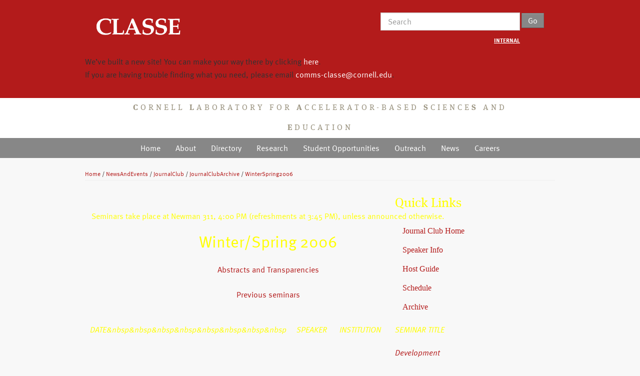

--- FILE ---
content_type: text/html; charset=UTF-8
request_url: https://www.classe.cornell.edu/NewsAndEvents/JournalClub/WinterSpring2006.html
body_size: 23452
content:
<!DOCTYPE html>
    <html lang="en">
<p></p>
    <head>
        <!-- Global site tag (gtag.js) - Google Analytics -->
        <script async src="https://www.googletagmanager.com/gtag/js?id=UA-173473299-1"></script>
        <script>
            window.dataLayer = window.dataLayer || [];

            function gtag() {
                dataLayer.push(arguments);
            }
            gtag('js', new Date());

            gtag('config', 'UA-173473299-1');

        </script>

        <meta http-equiv="X-UA-Compatible" content="IE=edge"> <!-- to force IE to use default render mode, must be first after head -->
        <meta charset="utf-8">
        <title>CLASSE: LEPP Journal Club</title>
        <script type="text/javascript" src="https://use.typekit.net/huc7gsy.js"></script>
        <script type="text/javascript">
            try {
                Typekit.load({
                    async: false
                });
            } catch (e) {}

        </script>
        <!--<script type="text/javascript" src="//use.typekit.net/pwf0egm.js"></script>
    <script type="text/javascript">try{Typekit.load();}catch(e){}</script>-->
        <meta name="viewport" content="width=device-width, initial-scale=1.0">
        <meta name="description" content="">
        <meta name="author" content="">

        <!-- Order matters -- load Home.CornellCSS before ResponsiveCSS. Otherwise, the responsive margin disappears. -->

        <link rel="stylesheet" href="../../../rsrc/Home/ClasseWwwPreTopic/ClasseWwwBootstrap.css">
        <link rel="stylesheet" href="../../../rsrc/Home/ClasseWwwPreTopic/ClasseWww.css">
        <link rel="stylesheet" href="../../../rsrc/Home/ClasseWwwPreTopic/ClasseWwwCornell.css">
        <link rel="stylesheet" href="../../../rsrc/Home/ClasseWwwPreTopic/ClasseWwwResponsive.css">
        <link rel="stylesheet" href="../../../rsrc/Home/ClasseWwwPreTopic/ClasseWwwPrint.css">
        <link rel="stylesheet" href="../../../rsrc/Home/ClasseWwwPreTopic/ClasseWwwName.css">
        <link rel="preconnect" href="https://fonts.googleapis.com">
        <link rel="preconnect" href="https://fonts.gstatic.com" crossorigin>
        <link rel="stylesheet" href="https://use.typekit.net/klj1zfv.css">
        <link href="https://fonts.googleapis.com/css2?family=Abril+Fatface&display=swap" rel="stylesheet">

        <!--[if lt IE 9]>
      <script src="http://html5shim.googlecode.com/svn/trunk/html5.js"></script>
    <![endif]-->

        <link rel="shortcut icon" href="../../../rsrc/Home/ClasseWwwPreTopic/favicon1.png" type="image/x-icon">
    <link rel="stylesheet" href="../../../rsrc/System/PatternSkinTheme/jquery-ui.css" type="text/css" media="all" /><!--JQUERYPLUGIN::THEME: requires= missing ids: JQUERYPLUGIN::UI, JQUERYPLUGIN::UI, JQUERYPLUGIN::UI, JQUERYPLUGIN::UI, JQUERYPLUGIN::UI, JQUERYPLUGIN::UI, JQUERYPLUGIN::UI, JQUERYPLUGIN::UI, JQUERYPLUGIN::UI, JQUERYPLUGIN::UI, JQUERYPLUGIN::UI, JQUERYPLUGIN::UI, JQUERYPLUGIN::UI, JQUERYPLUGIN::UI, JQUERYPLUGIN::UI, JQUERYPLUGIN::UI, JQUERYPLUGIN::UI, JQUERYPLUGIN::UI, JQUERYPLUGIN::UI, JQUERYPLUGIN::UI, JQUERYPLUGIN::UI, JQUERYPLUGIN::UI, JQUERYPLUGIN::UI, JQUERYPLUGIN::UI, JQUERYPLUGIN::UI, JQUERYPLUGIN::UI, JQUERYPLUGIN::UI, JQUERYPLUGIN::UI, JQUERYPLUGIN::UI, JQUERYPLUGIN::UI, JQUERYPLUGIN::UI-->
<!--[if lte IE 9]>
<script type='text/javascript' src='../../../rsrc/System/JQueryPlugin/jquery-1.10.1.js'></script>
<![endif]-->
<!--[if gt IE 9]><!-->
<script type='text/javascript' src='../../../rsrc/System/JQueryPlugin/jquery-2.2.4.js'></script>
<!--<![endif]-->
<!--JQUERYPLUGIN-->
<script type='text/javascript' src='../../../rsrc/System/JQueryPlugin/plugins/browser/jquery.browser.js'></script><!--JQUERYPLUGIN::BROWSER-->
<script type='text/javascript' src='../../../rsrc/System/JQueryPlugin/plugins/migrate/jquery.migrate.js'></script><!--JQUERYPLUGIN::MIGRATE-->
<script type='text/javascript' src='../../../rsrc/System/JQueryPlugin/plugins/livequery/jquery.livequery.js'></script><!--JQUERYPLUGIN::LIVEQUERY-->
<script type='text/javascript' src='../../../rsrc/System/JQueryPlugin/plugins/foswiki/jquery.foswiki.js'></script><!--JQUERYPLUGIN::FOSWIKI-->
<script class='script JQUERYPLUGIN::FOSWIKI::PREFERENCES foswikiPreferences' type='text/json'>{
   "WEB" : "PublishPlugin",
   "SKIN" : "pattern",
   "TOPIC" : "Publish",
   "PUBURLPATH" : "/www/pub",
   "SERVERTIME" : "12 Mar 2024 - 09:16",
   "SCRIPTSUFFIX" : "",
   "SYSTEMWEB" : "System",
   "SCRIPTURLPATHS" : {
      "view" : "/www"
   },
   "SCRIPTURL" : "https://wiki.classe.cornell.edu/www/bin",
   "PUBURL" : "https://wiki.classe.cornell.edu/www/pub",
   "USERNAME" : "autoit",
   "WIKIUSERNAME" : "Main.AutoitServiceAccount",
   "WIKINAME" : "AutoitServiceAccount",
   "URLHOST" : "https://wiki.classe.cornell.edu",
   "NAMEFILTER" : "[\\s\\*?~^\\$@%`\"'&;|<>\\[\\]#\\x00-\\x1f]",
   "COOKIEREALM" : "",
   "SCRIPTURLPATH" : "/www/bin",
   "USERSWEB" : "Main"
}
</script><!--JQUERYPLUGIN::FOSWIKI::PREFERENCES-->
</head>
<p></p>
    <body class="home" bgcolor="#ffffff">
        <a href="#contentAnchor" class="skipToContent">Skip to content</a>
        <header class="header">
            <div class="container-full header-brand">
                <div class="row-fluid center-block">
                    <a href="../../WebHome.html"><img src="../../../rsrc/Home/ClasseWwwPreTopic/CLASSE_white.png" alt="CORNELL LABORATORY FOR ACCELERATOR-BASED SCIENCES AND EDUCATION" class="header-logo"></a>
                    <form class="form-search" action="https://www.cornell.edu/search/" method="get" enctype="application/x-www-form-urlencoded">
                        <div class="input-append">
                            <input type="text" class="span12 search-query" placeholder="Search" name="q" value="" size="20" maxlength="256">
                            <button type="submit" class="btn" name="submit" style="background-color: #878787; color: white" value="go">Go</button>
                            <br>
                            <div id="search-filters">
                                <input type="radio" id="search-filters1" name="as_sitesearch" value="classe.cornell.edu" checked="checked" style="opacity: 0">
                                <a href="../../Internal/WebHome.html"><strong>INTERNAL</strong></a>
                            </div>
                        </div>
                    </form>
                    <p>We’ve built a new site! You can make your way there by clicking <a href="https://www.classe.cornell.edu" style="color: white;">here</a>.<br>
                    If you are having trouble finding what you need, please email  <a href="mailto:comms-classe@cornell.edu" style="color: white;">comms-classe@cornell.edu</a>.
                    </p>
                </div>
            </div>
            <div class="container-full classe-acro">
                <div class="row-fluid center-block">
                    <h1><b>C</b>ORNELL <b>L</b>ABORATORY FOR <b>A</b>CCELERATOR-BASED <b>S</b>CIENCE<b>S</b> AND <b>E</b>DUCATION</h1>
                </div>
            </div>
            <div class="navbar">
                <div class="navbar-inner">
                    <div class="container max">
                        <!-- .btn-navbar is used as the toggle for collapsed navbar content -->
                        <a class="btn btn-navbar" data-toggle="collapse" data-target=".nav-collapse">
                            <span class="icon-bar"></span>
                            <span class="icon-bar"></span>
                            <span class="icon-bar"></span>
                            MENU
                        </a>
                        <div class="nav-collapse collapse">
                            <ul class="nav">
                                <li><a href="../../WebHome.html">Home</a></li>
                                <li><a href="../../About/WebHome.html">About</a></li>
                                <li><a href="../../Directory/WebHome.html">Directory</a></li>
                                <li><a href="../../Research/WebHome.html">Research</a></li>
                                <li><a href="../../StudentOpportunities/WebHome.html">Student Opportunities</a></li>
                                <li><a href="../../Outreach/WebHome.html">Outreach</a></li>
                                <li><a href="../CurrentNews.html">News</a></li>
                                <li><a href="../../Careers.html">Careers</a></li>
                            </ul>
                        </div>
                    </div>
                </div>
            </div> 
 <ul class="container breadcrumb" style="margin-top: -16px;"> <a href="../../WebHome.html">Home</a> / <a href="../WebHome.html">NewsAndEvents</a> / <a href="WebHome.html" class="foswikiCurrentWebHomeLink">JournalClub</a> / <a href="JournalClubArchive.html">JournalClubArchive</a> / <a href="WinterSpring2006.html" class="foswikiCurrentTopicLink">WinterSpring2006</a> </ul> 
</header> 
<div id="contentAnchor"></div> 
<div class="container" id="maincontainer"> 
<div class="row-fluid"> <div class="span8"> 
<table cellspacing="5" cellpadding="10" bgcolor="#00aaaa" >
        <tr>
        <tr>
        <td colspan = 4> <font color="ffff00">
    <center>
    <p>
    Seminars take place at Newman 311, 4:00 PM (refreshments at 3:45 PM), unless announced otherwise.
    <p>
<p></p>
    <font size = 6>
<p></p>
                       Winter/Spring 2006 </font><br>
<p></p>
                       <p>
                       <a href="#Abstracts">Abstracts and Transparencies</a>
                       <p>
                       <a href="previous.html">Previous seminars</a> <br>
                       </center>
        <tr>
        <tr>
<p></p>
        <tr>
        <td> <font color="ffff00"><i>DATE&amp;nbsp&amp;nbsp&amp;nbsp&amp;nbsp&amp;nbsp&amp;nbsp&amp;nbsp&amp;nbsp
        <td> <font color="ffff00"><i>SPEAKER 
        <td> <font color="ffff00"><i>INSTITUTION 
        <td> <font color="ffff00"><i>SEMINAR TITLE</i></font>
        <tr>
<p></p>
<p></p>
	<tr>
	<td> Fri Jan 20
	<td> Dan Peterson
	<td> Cornell University
	<td> <i> <a href="#06Jan20">Development of a TPC for the ILC</a></i>
<p></p>
<p></p>
    <!--Special Journal Club -->
	<tr>
	<td>     <font color="000000" face="Helvetica">  Thu Jan 26
	<td> Kristian Hahn
	<td> U. of Pennsylvania
	<td> <i> <a href="#06Jan26">Search for New Physics in Decays to electron-muon at CDF</a></i>
    </font>
<p></p>
	<tr>
	<td> Fri Jan 27
	<td> Pekka Sinervo
	<td> U. of Toronto
	<td> <i> <a href="#06Jan27">Recent Top Quark Mass Measurements at CDF II and Implications for the Higgs</a></i>
<p></p>
	<tr>
	<td> Fri Feb 3
	<td> Dan Akerib
	<td> Case Western Reserve University
	<td> <i> <a href="#06Feb03">Looking for WIMPs in the Galactic Halo: The Cryogenic Dark Matter Search</a></i>
<p></p>
	<tr>
	<td> Fri Feb 10
	<td> Jim Brau
	<td> University of Oregon
	<td> <i> <a href="#06Feb10">Detector R&amp;D for the International Linear Collider</a></i>
<p></p>
	<tr>
	<td>  <font color="000000" face="Helvetica"> Wed Feb 15</font>
	<td> Sarah Demer
	<td> University of Rochester
	<td> <i>TBA</i>
<p></p>
	<tr>
	<td> Fri Feb 17
	<td> ----
	<td> 
	<td> <i>NO JOURNAL CLUB -- CLEO Meeting</i>
<p></p>
	<tr>
	<td> Fri Feb 24
	<td> 
	<td> 
	<td> <i>NO JOURNAL CLUB -- scheduled talk moved to March 9th</i>
<p></p>
	<tr>
	<td> Fri Mar 3
	<td> Wim de Boer
	<td> U. of Karlsruhe
	<td> <i> <a href="#06Feb24">Dark Matter Searches with EGRET</a></i>
<p></p>
	<tr>
	<td> <font color="000000" face="Helvetica">Thu Mar 9</font>
	<td> Alex Kagan 
	<td> U. of Cincinnati
	<td> <i> <a href="#06Mar03">e+e- -&gt; M1 M2 and importance of power corrections in hadronic B decays</a></i>
<p></p>
	<tr>
	<td> Fri Mar 10
	<td> Mark Neubauer
	<td> UCSD
	<td> <i> <a href="#06Mar10"><font face="Symbol">L</font><sub>b</sub> Lifetime Measurement at CDF</a></i>
<p></p>
	<tr>
	<td> Fri Mar 17
	<td> Alexey Petrov
	<td> Wayne State University
	<td> <i> <a href="#06Mar17">TBA</a></i>
<p></p>
	<tr>
	<td> Fri Mar 24
	<td> ----
	<td> 
	<td> <i>NO JOURNAL CLUB -- Cornell Spring Break</i>
<p></p>
	<tr>
	<td> Fri Mar 31
	<td> ----
	<td> 
	<td> <i>NO JOURNAL CLUB -- CLEO Meeting</i>
<p></p>
	<tr>
	<td> Fri Apr 7
	<td> open
	<td> 
	<td> <i> <a href="#06Apr07">TBA</a></i>
<p></p>
	<tr>
	<td> Fri Apr 14
	<td> Michael Ogg
	<td> Valaran Corporation
	<td> <i> <a href="#06Apr14">How to Survive in the "Real World" - Tales of a Physicist Turned
Software Engineer</a></i>
<p></p>
	<tr>
	<td> Fri Apr 21
	<td> Bill Ford
	<td> University of Colorado
	<td> <i> <a href="#06Apr21">Flying B's, and what they teach us</a></i>
<p></p>
	<tr>
	<td> Fri Apr 28
	<td> Wesley Smith
	<td> University of Wisconsin
	<td> <i> <a href="#06Apr28"></a>"Trigger and Data Acquisition for the Super LHC"</i>
<p></p>
	<tr>
	<td> Fri May 5
	<td> ----
	<td> 
	<td> <i>NO JOURNAL CLUB -- CLEO Meeting</i>
<p></p>
	<tr>
	<td> Fri May 12
	<td> Peter Wittich
	<td> Cornell University
	<td> <i>TBA</i>
<p></p>
	<tr>
	<td> Fri May 19
	<td> Anna Goussiou
	<td> U. of Notre Dame
	<td> <i> <a href="#06May19">The Quest for the Higgs: Where do we stand?</a></i>
<p></p>
	<tr>
	<td> Fri May 26th
	<td> Richard Kass
	<td> Ohio State University
	<td> <i>Tau physics in Babar</i>
<p></p>
</table>
<p></p>
<p></p>
<a NAME="Abstracts"></a>
<center><font face="Comic Sans MS" size="6" color="white">
<p>
<p>
<p>
<p>
<p>
<p>
<p>
<p>
<p>
Abstracts and Transparencies<br>
</font></center>
<p></p>
<p>
<a NAME="06Jan26"></a>
<font color="white" size="3" face="Arial">
January 26
<br>
<font face="Comic Sans MS">
Kristian Hahn, U. Pennsylvania
<br>
<font color="yellow" >
Search for New Physics in Decays to electron-muon at CDF
<br>
<font face="Arial">
Experimental tests of the "accidental" symmetries of the Standard Model, such as that leading to the conservation of lepton flavor, may prove to be sensitive probes of new physics.  While precision experiments have severely constrained lepton flavor violation (LFV) in processes involving charged leptons at low energies, limits on LFV in models of new physics are largely indirect.  I present a direct search for LFV decays of heavy neutral particles to an electron-muon final state in proton-antiproton collisions at a center-of-mass energy of 1.96 TeV.  The analysis utilizes 344 pb-1 of integrated luminosity recorded by the upgraded CDF-II detector at Fermilab.  Results of the analysis are used to constrain R-parity violating supersymmetric and E6 inspired U'(1) models.</font>
<br><a href="http://www.lns.cornell.edu/~journalc/public/talk/050902_XXX.pdf">pdf</a>
<br>Back to the<a href="#top"> top </a>
</p>
<p></p>
<p></p>
<p>
<a NAME="06Jan27"></a>
<font color="white" size="3" face="Arial">
January 27
<br>
<font face="Comic Sans MS">
Pekka Sinervo, U. of Toronto
<br>
<font color="yellow" >
Recent Top Quark Mass Measurements at CDF II and Implications for the Higgs
<br>
<font face="Arial">
The status of the recent measurements of the top quark mass using data collected
by the CDF II detector at the Fermilab Tevatron proton-antiproton Collider will be presented.
The most accurate measurements employ a novel technique to constrain the jet energy scale in the lepton+jets channel, using the observed W boson decay to two jets in the top quark final states.  A complementary technique, using a matrix element approach gives comparable 
results, though with larger systematic uncertainties.  The implications of these measurements to our understanding of the Higgs sector will be summarized.
</font>
<br><a href="http://www.lns.cornell.edu/~journalc/public/talk/050902_XXX.pdf">pdf</a>
<br>Back to the<a href="#top"> top </a>
</p>
<p></p>
<p>
<a NAME="06Feb03"></a>
<font color="white" size="3" face="Arial">
February 3rd
<br>
<font face="Comic Sans MS">
Dan Akerib, Case Western Reserve University
<br>
<font color="yellow" >
Looking for WIMPs in the Galactic Halo: The Cryogenic Dark Matter Search
<br>
<font face="Arial">
Overwhelming observational evidence indicates that most of the matter in the Universe consists of non-baryonic dark matter. One possibility is that the dark matter is Weakly-Interacting Massive Particles (WIMPs) that were produced in the early Universe. These relics could comprise the Milky Way's dark halo and provide evidence for new particle physics, such as Supersymmetry. After reviewing some of the evidence for dark matter and the WIMP hypothesis, I will describe the search we are conducting to detect these particles using phonon-mediated particle detectors housed in a low-radioactive 20-milli-Kelvin environment 2000 feet below ground. I will also briefly discuss our future plans to build a new experiment with a factor of 10 further sensitivity, which is the first phase of a ton-scale experiment named SuperCDMS.
</font>
<br><a href="http://www.lns.cornell.edu/~journalc/public/talk/050902_XXX.pdf">pdf</a>
<br>Back to the<a href="#top"> top </a>
</p>
<p></p>
<p></p>
<p>
<a NAME="06Feb10"></a>
<font color="white" size="3" face="Arial">
February 10
<br>
<font face="Comic Sans MS">
Jim Brau, University of Oregon
<br>
<font color="yellow" >
Detector R&amp;D for the International Linear Collider
<br>
<font face="Arial">
Optimization of the ILC experimental program depends on 
a successful world-wide detector R&amp;D program.  Requirements for
the physics goals of the ILC will be reviewed.  Precision 
measurements of the ILC will demand detector capabilities beyond
the current state-of-the-art. This means overcoming technical challenges
different from those of previous efforts, such as for the LHC.
An overview of the detector R&amp;D efforts, world-wide, will be presented.
</font>
<br><a href="http://www.lns.cornell.edu/~journalc/public/talk/050902_XXX.pdf">pdf</a>
<br>Back to the<a href="#top"> top </a>
</p>
<p></p>
<p></p>
<p></p>
<p></p>
<p>
<a NAME="06Apr14"></a>
<font color="white" size="3" face="Arial">
April 14
<br>
<font face="Comic Sans MS">
Michael Ogg, Founder and Former Chief Technology Officer, Valaran Corporation
<br>
<font color="yellow" >
How to Survive in the "Real World" - Tales of a Physicist Turned
Software Engineer
<br>
<font face="Arial">
Not every Ph.D. physicist pursues an academic career. One of the most
popular alternative career choices has been, and continues to be,
software engineering. Twenty five years ago, this was a relatively
easy horizontal move: physicists were probably more exposed to
computing in their training than most other disciplines. Today however
is a much more specialized environment: merely having been a big
computer user is not a specially unique qualification. To succeed
requires knowledge of the most popular languages, technologies,
methodologies, and tools. In this presentation, I will attempt to
shine light on the path by recounting my own experiences both in a
large company and as the founder of a much smaller software company.
</font>
<br><a href="http://www.lns.cornell.edu/~journalc/public/talk/050902_XXX.pdf">pdf</a>
<br>Back to the<a href="#top"> top </a>
</p>
<p></p>
<p></p>
<p></p>
<p></p>
<p>
<a NAME="06Apr21"></a>
<font color="white" size="3" face="Arial">
April 21
<br>
<font face="Comic Sans MS">
Bill Ford, University of Colorado
<br>
<font color="yellow" >
Flying B's, and what they teach us
<br>
<font face="Arial">
The weakness of the b quark's coupling to lighter quarks was somewhat
surprising when first measured through the lifetimes of b hadrons.  That
observation alongside the b-&gt;(u,c) ratio fixed the hierarchy of quark
weak couplings.  The values found for the lifetime, and subsequently for
the B0-B0bar oscillation frequency, enabled the experiments that now
explore the CP-violating phases of the couplings.  Here I recall the
lifetime measurements, and review the pattern of overlapping constraints
and their potential to reveal the limits of the Standard Model.  I also
indicate the prospects for future gains in the sensitivity of these and
successor experiments.
</font>
<br><a href="http://www.lns.cornell.edu/~journalc/public/talk/060421_Ford.ppt">ppt</a>, 
<a href="http://www.lns.cornell.edu/~journalc/public/talk/060421_Ford.pdf">pdf</a>
<br>Back to the<a href="#top"> top </a>
</p>
<p></p>
<p></p>
<p></p>
<p></p>
<p>
<a NAME="06Apr14"></a>
<font color="white" size="3" face="Arial">
April 28
<br>
<font face="Comic Sans MS">
Wesley Smith, University of Wisconsin
<br>
<font color="yellow" >
Trigger and Data Acquisition for the Super LHC
<p></p>
<br>
<font face="Arial">
R&amp;D is needed for LHC trigger and data acquisition systems if the LHC luminosity is increased to 10^35 cm-2s-1. This upgrade, entitled the Super LHC (SLHC), would occur in the next decade. The physics triggers, the algorithms needed to provide these triggers against the substantially increased backgrounds and pile-up, and the types of electronics solutions that can support these more sophisticated algorithms are discussed. New architectures of Data Acquisition systems exploiting advances in network technology are also presented.
</font>
<br><a href="http://www.lns.cornell.edu/~journalc/public/talk/050902_XXX.pdf">pdf</a>
<br>Back to the<a href="#top"> top </a>
</p>
 </div> 
<div class="span4 sidebar">
<h2 class="sectionHeader">Quick Links</h2>
<ul class="nav nav-list">
<li><a href="WebHome.html" class="foswikiCurrentWebHomeLink">Journal Club Home</a></li>
<li><a href="SpeakerInfo.html">Speaker Info</a></li>
<li><a href="GuideForHosts.html">Host Guide</a></li>
<li><a href="../JointSeminars.html">Schedule</a></li>
<li><a href="JournalClubArchive.html">Archive</a></li>
</ul>
</div>
 </div>
</div> <!-- /container -->  
 <footer>
			<div class="footerContent">
						<div class="container">
											<ul>
													<li><a href="../../Careers.html">Careers</a></li>
													<li><a href="../WebHome.html">News &amp; Events</a></li>
													<li><a href="https://wiki.classe.cornell.edu/Safety/Handbook/" target="_blank">Safety</a></li>
													<li><a href="../../Internal/WebHome.html">Internal</a></li>
													<li><a href="mailto:webfeedback-classe-l@cornell.edu">Feedback</a> &nbsp;&nbsp;&nbsp; |</li>
													<li><a href="https://cuinfo.cornell.edu" target="_blank">CUInfo</a></li>
													<li><a href="https://emergency.cornell.edu" target="_blank">Emergency Info</a></li>
													<li><a href="mailto:web-accessibility@cornell.edu" target="_blank">Web Accessibility Help
	</a></li>
											</ul><div class="clear"></div>
									<p class="supported">
											CLASSE research is conducted with major support from the National Science Foundation.<br />
	If you have a disability and are having trouble accessing information on this website or need materials in an alternate format, Contact <a href="mailto&#58;web&#45;accessibility&#64;cornell&#46;edu">web-accessibility&#64;cornell.edu</a> for assistance.<br />
											Copyright &copy; 2024 Cornell Laboratory for Accelerator-based Sciences and Education
									</p>
						</div>
					</div>
			</footer>
		<script src="https://code.jquery.com/jquery.js"></script>
		<script src="../../../rsrc/Home/ClasseWwwPosTopic/bootstrap-carousel.js"></script>
		<script src="../../../rsrc/Home/ClasseWwwPosTopic/bootstrap-collapse.js"></script>
		<script src="../../../rsrc/Home/ClasseWwwPosTopic/bootstrap-dropdown.js"></script>
		<script type="text/javascript">
			$('.carousel').carousel({
				interval: 5000,
				pause: 'none'
			})
		</script>
	</body>
	</html>

--- FILE ---
content_type: text/css
request_url: https://www.classe.cornell.edu/rsrc/Home/ClasseWwwPreTopic/ClasseWwwBootstrap.css
body_size: 121409
content:
/*!
 * Bootstrap v2.2.1
 *
 * Copyright 2012 Twitter, Inc
 * Licensed under the Apache License v2.0
 * http://www.apache.org/licenses/LICENSE-2.0
 *
 * Designed and built with all the love in the world @twitter by @mdo and @fat. 
 */
/* line 10, ../bootstrap-sass/_reset.scss */
article,
aside,
details,
figcaption,
figure,
footer,
header,
hgroup,
nav,
section {
	display: block;
}

/* line 17, ../bootstrap-sass/_reset.scss */
audio,
canvas,
video {
	display: inline-block;
	*display: inline;
	*zoom: 1;
}

/* line 26, ../bootstrap-sass/_reset.scss */
audio:not([controls]) {
	display: none;
}

/* line 33, ../bootstrap-sass/_reset.scss */
html {
	font-size: 100%;
	-webkit-text-size-adjust: 100%;
	-ms-text-size-adjust: 100%;
}

/* line 39, ../bootstrap-sass/_reset.scss */
a:focus {
	outline: thin dotted #333;
	outline: 5px auto -webkit-focus-ring-color;
	outline-offset: -2px;
}

/* line 44, ../bootstrap-sass/_reset.scss */
a:hover,
a:active {
	outline: 0;
}

.container-full {
	width: 100vw;
	position: relative;
	margin-left: -50vw;
	height: auto;
	left: 50%;
}

.center-block {
	display: block;
	margin-left: auto;
	margin-right: auto;
    max-width: 940px;
}

/* line 51, ../bootstrap-sass/_reset.scss */
sub,
sup {
	position: relative;
	font-size: 75%;
	line-height: 0;
	vertical-align: baseline;
}

/* line 57, ../bootstrap-sass/_reset.scss */
sup {
	top: -0.5em;
}

/* line 60, ../bootstrap-sass/_reset.scss */
sub {
	bottom: -0.25em;
}

/* line 67, ../bootstrap-sass/_reset.scss */
img {
	max-width: 100%;
	/* Part 1: Set a maxium relative to the parent */
	/* width: auto\9; */
	/* IE7-8 need help adjusting responsive images */
	/* height: auto; */
	/* Part 2: Scale the height according to the width, otherwise you get stretching */
	vertical-align: middle;
	border: 0;
	-ms-interpolation-mode: bicubic;
}

/* line 79, ../bootstrap-sass/_reset.scss */
#map_canvas img,
.google-maps img {
	max-width: none;
}

/* line 87, ../bootstrap-sass/_reset.scss */
button,
input,
select,
textarea {
	margin: 0;
	font-size: 100%;
	vertical-align: middle;
}

/* line 92, ../bootstrap-sass/_reset.scss */
button,
input {
	*overflow: visible;
	line-height: normal;
}

/* line 97, ../bootstrap-sass/_reset.scss */
button::-moz-focus-inner,
input::-moz-focus-inner {
	padding: 0;
	border: 0;
}

/* line 103, ../bootstrap-sass/_reset.scss */
button,
html input[type="button"],
input[type="reset"],
input[type="submit"] {
	-webkit-appearance: button;
	cursor: pointer;
}

/* line 107, ../bootstrap-sass/_reset.scss */
input[type="search"] {
	-webkit-box-sizing: content-box;
	-moz-box-sizing: content-box;
	box-sizing: content-box;
	-webkit-appearance: textfield;
}

/* line 114, ../bootstrap-sass/_reset.scss */
input[type="search"]::-webkit-search-decoration,
input[type="search"]::-webkit-search-cancel-button {
	-webkit-appearance: none;
}

/* line 117, ../bootstrap-sass/_reset.scss */
textarea {
	overflow: auto;
	vertical-align: top;
}

/* line 9, ../bootstrap-sass/_scaffolding.scss */
body {
	margin: 0;
	font-family: "ff-meta-web-pro", Helvetica, Arial, sans-serif;
	font-size: 100%;
	line-height: 26px;
	color: #333333;
	background-color: #f8f8f8;
}

/* line 22, ../bootstrap-sass/_scaffolding.scss */
a {
	color: #b31b1b;
	text-decoration: none;
}

/* line 26, ../bootstrap-sass/_scaffolding.scss */
a:hover {
	color: #711111;
}

/* line 566, ../bootstrap-sass/_mixins.scss */
.row {
	margin-left: -20px;
	*zoom: 1;
}

/* line 15, ../bootstrap-sass/_mixins.scss */
.row:before,
.row:after {
	display: table;
	content: "";
	line-height: 0;
}

/* line 22, ../bootstrap-sass/_mixins.scss */
.row:after {
	clear: both;
}

/* line 571, ../bootstrap-sass/_mixins.scss */
[class*="span"] {
	float: left;
	min-height: 1px;
	margin-left: 20px;
}

/* line 581, ../bootstrap-sass/_mixins.scss */
.container,
.navbar-static-top .container,
.navbar-fixed-top .container,
.navbar-fixed-bottom .container {
	width: 940px;
}

/* line 592, ../bootstrap-sass/_mixins.scss */
.span12 {
	width: 940px;
}

/* line 592, ../bootstrap-sass/_mixins.scss */
.span11 {
	width: 860px;
}

/* line 592, ../bootstrap-sass/_mixins.scss */
.span10 {
	width: 780px;
}

/* line 592, ../bootstrap-sass/_mixins.scss */
.span9 {
	width: 700px;
}

/* line 592, ../bootstrap-sass/_mixins.scss */
.span8 {
	width: 620px;
}

/* added by wsun 2014-02-20 */
.span8a {
	width: 580px;
}

/* line 592, ../bootstrap-sass/_mixins.scss */
.span7 {
	width: 540px;
}

/* line 592, ../bootstrap-sass/_mixins.scss */
.span6 {
	width: 460px;
}

/* line 592, ../bootstrap-sass/_mixins.scss */
.span5 {
	width: 380px;
}

/* line 592, ../bootstrap-sass/_mixins.scss */
.span4 {
	width: 300px;
}

/* wsun 2014-03-12: for containing two span2b's */
.span4a {
	width: 360px;
}

/* line 592, ../bootstrap-sass/_mixins.scss */
.span3 {
	width: 220px;
}

/* line 592, ../bootstrap-sass/_mixins.scss */
.span2 {
	width: 140px;
}

/* added by wsun 2014-02-20 */
.span2a {
	width: 150px;
}

/* added by wsun 2014-03-12 */
.span2b {
	width: 160px;
}

/* line 592, ../bootstrap-sass/_mixins.scss */
.span1 {
	width: 60px;
}

/* added by wsun 2014-03-12 */
.span0 {
	width: 0px;
}

/* line 599, ../bootstrap-sass/_mixins.scss */
.offset12 {
	margin-left: 980px;
}

/* line 599, ../bootstrap-sass/_mixins.scss */
.offset11 {
	margin-left: 900px;
}

/* line 599, ../bootstrap-sass/_mixins.scss */
.offset10 {
	margin-left: 820px;
}

/* line 599, ../bootstrap-sass/_mixins.scss */
.offset9 {
	margin-left: 740px;
}

/* line 599, ../bootstrap-sass/_mixins.scss */
.offset8 {
	margin-left: 660px;
}

/* line 599, ../bootstrap-sass/_mixins.scss */
.offset7 {
	margin-left: 580px;
}

/* line 599, ../bootstrap-sass/_mixins.scss */
.offset6 {
	margin-left: 500px;
}

/* line 599, ../bootstrap-sass/_mixins.scss */
.offset5 {
	margin-left: 420px;
}

/* line 599, ../bootstrap-sass/_mixins.scss */
.offset4 {
	margin-left: 340px;
}

/* line 599, ../bootstrap-sass/_mixins.scss */
.offset3 {
	margin-left: 260px;
}

/* line 599, ../bootstrap-sass/_mixins.scss */
.offset2 {
	margin-left: 180px;
}

/* line 599, ../bootstrap-sass/_mixins.scss */
.offset1 {
	margin-left: 100px;
}

/* line 615, ../bootstrap-sass/_mixins.scss */
.row-fluid {
	width: 100%;
	*zoom: 1;
}

/* line 15, ../bootstrap-sass/_mixins.scss */
.row-fluid:before,
.row-fluid:after {
	display: table;
	content: "";
	line-height: 0;
}

/* line 22, ../bootstrap-sass/_mixins.scss */
.row-fluid:after {
	clear: both;
}

/* line 618, ../bootstrap-sass/_mixins.scss */
/*  margin-left: 2.12766%; */
/*  *margin-left: 2.07447%; } use absolute instead of relative*/
.row-fluid [class*="span"] {
	display: block;
	width: 100%;
	min-height: 36px;
	-webkit-box-sizing: border-box;
	-moz-box-sizing: border-box;
	box-sizing: border-box;
	float: left;
	margin-left: 20px;
	*margin-left: 19px;
}

/* line 624, ../bootstrap-sass/_mixins.scss */
.row-fluid [class*="span"]:first-child {
	margin-left: 0;
}

/* .row-fluid .span2b:first-child { */
/*  margin-left: 20px; } */
.row-fluid .span4a:nth-child(2) {
	margin-left: 0;
}

/* line 629, ../bootstrap-sass/_mixins.scss */
.row-fluid .controls-row [class*="span"] + [class*="span"] {
	margin-left: 2.12766%;
}

/* line 641, ../bootstrap-sass/_mixins.scss */
.row-fluid .span12 {
	width: 100%;
	*width: 99.94681%;
}

/* line 641, ../bootstrap-sass/_mixins.scss */
.row-fluid .span11 {
	width: 91.48936%;
	*width: 91.43617%;
}

/* line 641, ../bootstrap-sass/_mixins.scss */
.row-fluid .span10 {
	width: 82.97872%;
	*width: 82.92553%;
}

/* line 641, ../bootstrap-sass/_mixins.scss */
.row-fluid .span9 {
	width: 74.46809%;
	*width: 74.41489%;
}

/* line 641, ../bootstrap-sass/_mixins.scss */
.row-fluid .span8 {
	width: 65.95745%;
	*width: 65.90426%;
}

/* added by wsun 2014-02-20 */
.row-fluid .span8a {
	width: 61.70213%;
	*width: 61.65237%;
}

/* line 641, ../bootstrap-sass/_mixins.scss */
.row-fluid .span7 {
	width: 57.44681%;
	*width: 57.39362%;
}

/* line 641, ../bootstrap-sass/_mixins.scss */
.row-fluid .span6 {
	width: 48.93617%;
	*width: 48.88298%;
}

/* line 641, ../bootstrap-sass/_mixins.scss */
.row-fluid .span5 {
	width: 40.42553%;
	*width: 40.37234%;
}

/* line 641, ../bootstrap-sass/_mixins.scss */
.row-fluid .span4 {
	width: 31.91489%;
	*width: 31.8617%;
}

/* wsun 2014-03-12 */
.row-fluid .span4a {
	width: 38.29787%;
	*width: 38.23404%;
}

/* line 641, ../bootstrap-sass/_mixins.scss */
.row-fluid .span3 {
	width: 23.40426%;
	*width: 23.35106%;
}

/* line 641, ../bootstrap-sass/_mixins.scss */
.row-fluid .span2 {
	width: 14.89362%;
	*width: 14.84043%;
}

/* added by wsun 2014-02-20 */
.row-fluid .span2a {
	width: 15.95745%;
	*width: 15.90046%;
}

/* wsun 2014-03-12 for embedding in a span4a */
.row-fluid .span2b {
	width: 44.44444%;
	*width: 44.28572%;
}

/* line 641, ../bootstrap-sass/_mixins.scss */
.row-fluid .span1 {
	width: 6.38298%;
	*width: 6.32979%;
}

/* added by wsun 2014-02-12 */
.row-fluid .span0 {
	width: 0%;
	*width: 0%;
}

/* line 648, ../bootstrap-sass/_mixins.scss */
.row-fluid .offset12 {
	margin-left: 104.25532%;
	*margin-left: 104.14894%;
}

/* line 649, ../bootstrap-sass/_mixins.scss */
.row-fluid .offset12:first-child {
	margin-left: 102.12766%;
	*margin-left: 102.02128%;
}

/* line 648, ../bootstrap-sass/_mixins.scss */
.row-fluid .offset11 {
	margin-left: 95.74468%;
	*margin-left: 95.6383%;
}

/* line 649, ../bootstrap-sass/_mixins.scss */
.row-fluid .offset11:first-child {
	margin-left: 93.61702%;
	*margin-left: 93.51064%;
}

/* line 648, ../bootstrap-sass/_mixins.scss */
.row-fluid .offset10 {
	margin-left: 87.23404%;
	*margin-left: 87.12766%;
}

/* line 649, ../bootstrap-sass/_mixins.scss */
.row-fluid .offset10:first-child {
	margin-left: 85.10638%;
	*margin-left: 85.0%;
}

/* line 648, ../bootstrap-sass/_mixins.scss */
.row-fluid .offset9 {
	margin-left: 78.7234%;
	*margin-left: 78.61702%;
}

/* line 649, ../bootstrap-sass/_mixins.scss */
.row-fluid .offset9:first-child {
	margin-left: 76.59574%;
	*margin-left: 76.48936%;
}

/* line 648, ../bootstrap-sass/_mixins.scss */
.row-fluid .offset8 {
	margin-left: 70.21277%;
	*margin-left: 70.10638%;
}

/* line 649, ../bootstrap-sass/_mixins.scss */
.row-fluid .offset8:first-child {
	margin-left: 68.08511%;
	*margin-left: 67.97872%;
}

/* line 648, ../bootstrap-sass/_mixins.scss */
.row-fluid .offset7 {
	margin-left: 61.70213%;
	*margin-left: 61.59574%;
}

/* line 649, ../bootstrap-sass/_mixins.scss */
.row-fluid .offset7:first-child {
	margin-left: 59.57447%;
	*margin-left: 59.46809%;
}

/* line 648, ../bootstrap-sass/_mixins.scss */
.row-fluid .offset6 {
	margin-left: 53.19149%;
	*margin-left: 53.08511%;
}

/* line 649, ../bootstrap-sass/_mixins.scss */
.row-fluid .offset6:first-child {
	margin-left: 51.06383%;
	*margin-left: 50.95745%;
}

/* line 648, ../bootstrap-sass/_mixins.scss */
.row-fluid .offset5 {
	margin-left: 44.68085%;
	*margin-left: 44.57447%;
}

/* line 649, ../bootstrap-sass/_mixins.scss */
.row-fluid .offset5:first-child {
	margin-left: 42.55319%;
	*margin-left: 42.44681%;
}

/* line 648, ../bootstrap-sass/_mixins.scss */
.row-fluid .offset4 {
	margin-left: 36.17021%;
	*margin-left: 36.06383%;
}

/* line 649, ../bootstrap-sass/_mixins.scss */
.row-fluid .offset4:first-child {
	margin-left: 34.04255%;
	*margin-left: 33.93617%;
}

/* line 648, ../bootstrap-sass/_mixins.scss */
.row-fluid .offset3 {
	margin-left: 27.65957%;
	*margin-left: 27.55319%;
}

/* line 649, ../bootstrap-sass/_mixins.scss */
.row-fluid .offset3:first-child {
	margin-left: 25.53191%;
	*margin-left: 25.42553%;
}

/* line 648, ../bootstrap-sass/_mixins.scss */
.row-fluid .offset2 {
	margin-left: 19.14894%;
	*margin-left: 19.04255%;
}

/* line 649, ../bootstrap-sass/_mixins.scss */
.row-fluid .offset2:first-child {
	margin-left: 17.02128%;
	*margin-left: 16.91489%;
}

/* line 648, ../bootstrap-sass/_mixins.scss */
.row-fluid .offset1 {
	margin-left: 10.6383%;
	*margin-left: 10.53191%;
}

/* line 649, ../bootstrap-sass/_mixins.scss */
.row-fluid .offset1:first-child {
	margin-left: 8.51064%;
	*margin-left: 8.40426%;
}

/* line 14, ../bootstrap-sass/_grid.scss */
[class*="span"].hide,
.row-fluid [class*="span"].hide {
	display: none;
}

/* line 19, ../bootstrap-sass/_grid.scss */
[class*="span"].pull-right,
.row-fluid [class*="span"].pull-right {
	float: right;
}

/* line 7, ../bootstrap-sass/_layouts.scss */
.container {
	margin-right: auto;
	margin-left: auto;
	*zoom: 1;
}

/* line 15, ../bootstrap-sass/_mixins.scss */
.container:before,
.container:after {
	display: table;
	content: "";
	line-height: 0;
}

/* line 22, ../bootstrap-sass/_mixins.scss */
.container:after {
	clear: both;
}

/* line 12, ../bootstrap-sass/_layouts.scss */
.container-fluid {
	padding-right: 20px;
	padding-left: 20px;
	*zoom: 1;
}

/* line 15, ../bootstrap-sass/_mixins.scss */
.container-fluid:before,
.container-fluid:after {
	display: table;
	content: "";
	line-height: 0;
}

/* line 22, ../bootstrap-sass/_mixins.scss */
.container-fluid:after {
	clear: both;
}

/* line 7, ../bootstrap-sass/_type.scss */
h1,
h2,
h3,
h4,
h5,
h6,
p,
ul,
ol,
dl,
hr {
	margin: 0;
	margin-bottom: 24px;
}

/* line 18, ../bootstrap-sass/_type.scss */
.lead {
	margin-bottom: 26px;
	font-size: 150%;
	font-weight: 200;
	line-height: 39px;
}

/* line 29, ../bootstrap-sass/_type.scss */
small {
	font-size: 75%;
	line-height: .75em;
}

/* line 33, ../bootstrap-sass/_type.scss */
strong {
	font-weight: bold;
}

/* line 36, ../bootstrap-sass/_type.scss */
em {
	font-style: italic;
}

/* line 39, ../bootstrap-sass/_type.scss */
cite {
	font-style: normal;
}

/* line 44, ../bootstrap-sass/_type.scss */
.muted {
	color: #999999;
}

/* line 47, ../bootstrap-sass/_type.scss */
.text-warning {
	color: #c09853;
}

/* line 48, ../bootstrap-sass/_type.scss */
a.text-warning:hover {
	color: #a47e3c;
}

/* line 50, ../bootstrap-sass/_type.scss */
.text-error {
	color: #b94a48;
}

/* line 51, ../bootstrap-sass/_type.scss */
a.text-error:hover {
	color: #953b39;
}

/* line 53, ../bootstrap-sass/_type.scss */
.text-info {
	color: #3a87ad;
}

/* line 54, ../bootstrap-sass/_type.scss */
a.text-info:hover {
	color: #2d6987;
}

/* line 56, ../bootstrap-sass/_type.scss */
.text-success {
	color: #468847;
}

/* line 57, ../bootstrap-sass/_type.scss */
a.text-success:hover {
	color: #356635;
}

/* line 63, ../bootstrap-sass/_type.scss */
h1,
h2,
h3,
h4,
h5,
h6 {
	font-family: "ff-meta-serif-web-pro";
	font-weight: normal;
	color: inherit;
	text-rendering: optimizelegibility;
}

/* line 70, ../bootstrap-sass/_type.scss */
h1 small,
h2 small,
h3 small,
h4 small,
h5 small,
h6 small {
	font-weight: normal;
	line-height: 1;
	color: #999999;
}

/* line 79, ../bootstrap-sass/_type.scss */
h2,
h3 {
	line-height: 52px;
}

/* line 81, ../bootstrap-sass/_type.scss */
h1 {
	font-size: 2rem;
	line-height: 2.5rem;
	margin-bottom: 16px;
}

/* line 82, ../bootstrap-sass/_type.scss */
h2 {
	font-size: 1.65rem;
	line-height: 1.5rem;

}

/* line 86, ../bootstrap-sass/_type.scss */
h3 {
	font-size: 1.25rem;
	line-height: 1.55rem;
}

/* line 87, ../bootstrap-sass/_type.scss */
h4 {
	font-size: 1em;
	line-height: 1.5em;
}

/* line 88, ../bootstrap-sass/_type.scss */
h5 {
	font-size: 1em;
	line-height: 1.5em;
}

/* line 89, ../bootstrap-sass/_type.scss */
h6 {
	font-size: .85em;
	line-height: 1.5em;
}

/* line 91, ../bootstrap-sass/_type.scss */
h1 small {
	font-size: 175%;
}

/* line 92, ../bootstrap-sass/_type.scss */
h2 small {
	font-size: 125%;
}

/* line 93, ../bootstrap-sass/_type.scss */
h3 small {
	font-size: 100%;
}

/* line 94, ../bootstrap-sass/_type.scss */
h4 small {
	font-size: 100%;
}

/* line 100, ../bootstrap-sass/_type.scss */
.page-header {
	padding-bottom: 12px;
	margin: 26px 0 39px;
	border-bottom: 1px solid #eeeeee;
}

/*.srfGroup{
   background: url( ../img/srf_cav.png) no-repeat center top;
   height: 70px;
   padding-top: 20px;
   font-size: 3em !important;
   text-align: center;
}*/
/* line 121, ../bootstrap-sass/_type.scss */
ul,
ol {
	padding: 0;
}


/* line 132, ../bootstrap-sass/_type.scss */
li {
	line-height: 26px;
}

/* line 136, ../bootstrap-sass/_type.scss */
ul.unstyled,
ol.unstyled {
	margin-left: 0;
	list-style: none;
}

/* line 142, ../bootstrap-sass/_type.scss */
dl {
	margin-bottom: 26px;
}

/* line 146, ../bootstrap-sass/_type.scss */
dt,
dd {
	line-height: 26px;
}

/* line 149, ../bootstrap-sass/_type.scss */
dt {
	font-weight: bold;
}

/* line 152, ../bootstrap-sass/_type.scss */
dd {
	margin-left: 13px;
}

/* line 156, ../bootstrap-sass/_type.scss */
.dl-horizontal {
	*zoom: 1;
}

/* line 15, ../bootstrap-sass/_mixins.scss */
.dl-horizontal:before,
.dl-horizontal:after {
	display: table;
	content: "";
	line-height: 0;
}

/* line 22, ../bootstrap-sass/_mixins.scss */
.dl-horizontal:after {
	clear: both;
}

/* line 158, ../bootstrap-sass/_type.scss */
.dl-horizontal dt {
	float: left;
	width: 160px;
	clear: left;
	text-align: right;
	overflow: hidden;
	text-overflow: ellipsis;
	white-space: nowrap;
}

/* line 165, ../bootstrap-sass/_type.scss */
.dl-horizontal dd {
	margin-left: 180px;
}

/* line 174, ../bootstrap-sass/_type.scss */
hr {
	border: 0;
	border-top: 1px solid #eeeeee;
	border-bottom: 1px solid white;
}

/* line 184, ../bootstrap-sass/_type.scss */
abbr[title],
abbr[data-original-title] {
	cursor: help;
	border-bottom: 1px dotted #999999;
}

/* line 188, ../bootstrap-sass/_type.scss */
abbr.initialism {
	font-size: 90%;
	text-transform: uppercase;
}

/* line 194, ../bootstrap-sass/_type.scss */
blockquote {
	padding: 0 0 0 15px;
	margin: 0 0 26px;
	border-left: 5px solid #eeeeee;
}

/* line 198, ../bootstrap-sass/_type.scss */
blockquote p {
	margin-bottom: 0;
	font-size: 16px;
	font-weight: 300;
	line-height: 32.5px;
}

/* line 202, ../bootstrap-sass/_type.scss */
blockquote small {
	display: block;
	line-height: 26px;
	color: #999999;
}

/* line 206, ../bootstrap-sass/_type.scss */
blockquote small:before {
	content: '\2014 \00A0';
}

/* line 212, ../bootstrap-sass/_type.scss */
blockquote.pull-right {
	float: right;
	padding-right: 15px;
	padding-left: 0;
	border-right: 5px solid #eeeeee;
	border-left: 0;
}

/* line 219, ../bootstrap-sass/_type.scss */
blockquote.pull-right p,
blockquote.pull-right small {
	text-align: right;
}

/* line 223, ../bootstrap-sass/_type.scss */
blockquote.pull-right small:before {
	content: '';
}

/* line 226, ../bootstrap-sass/_type.scss */
blockquote.pull-right small:after {
	content: '\00A0 \2014';
}

/* line 237, ../bootstrap-sass/_type.scss */
q:before,
q:after,
blockquote:before,
blockquote:after {
	content: "";
}

/* line 242, ../bootstrap-sass/_type.scss */
address {
	display: block;
	margin-bottom: 26px;
	font-style: normal;
	line-height: 26px;
}

/* line 10, ../bootstrap-sass/_forms.scss */
form {
	margin: 15px 70px 0 0;
    float: right;
}

/* line 14, ../bootstrap-sass/_forms.scss */
fieldset {
	padding: 0;
	margin: 0;
	border: 0;
}

/* line 21, ../bootstrap-sass/_forms.scss */
legend {
	display: block;
	width: 100%;
	padding: 0;
	margin-bottom: 26px;
	font-size: 150%;
	line-height: 52px;
	color: #333333;
	border: 0;
	border-bottom: 1px solid #e5e5e5;
}

/* line 33, ../bootstrap-sass/_forms.scss */
legend small {
	font-size: 19.5px;
	color: #999999;
}

/* line 44, ../bootstrap-sass/_forms.scss */
label,
input,
button,
select,
textarea {
	font-size: 100%;
	font-weight: normal;
	line-height: 26px;
}

/* line 50, ../bootstrap-sass/_forms.scss */
input,
button,
select,
textarea {
	font-family: "ff-meta-web-pro", Helvetica, Arial, sans-serif;
}

/* line 55, ../bootstrap-sass/_forms.scss */
label {
	display: block;
	margin-bottom: 5px;
}

/* line 80, ../bootstrap-sass/_forms.scss */
/*  height: 26px; */
/*  font-size: 100%; */
/*  line-height: 26px; */
/*  margin-bottom: 13px; */
select,
textarea,
input[type="text"],
input[type="password"],
input[type="datetime"],
input[type="datetime-local"],
input[type="date"],
input[type="month"],
input[type="time"],
input[type="week"],
input[type="number"],
input[type="email"],
input[type="url"],
input[type="search"],
input[type="tel"],
input[type="color"],
.uneditable-input {
	display: inline-block;
	height: 20px;
	padding: 4px 6px;
	margin-bottom: 10px;
	font-size: 100%;
	line-height: 20px;
	color: #555555;
	-webkit-border-radius: 4px;
	-moz-border-radius: 4px;
	border-radius: 4px;
	vertical-align: middle;
}

/* line 96, ../bootstrap-sass/_forms.scss */
input,
textarea,
.uneditable-input {
	width: 206px;
}

/* line 100, ../bootstrap-sass/_forms.scss */
textarea {
	height: auto;
}

/* line 119, ../bootstrap-sass/_forms.scss */
textarea,
input[type="text"],
input[type="password"],
input[type="datetime"],
input[type="datetime-local"],
input[type="date"],
input[type="month"],
input[type="time"],
input[type="week"],
input[type="number"],
input[type="email"],
input[type="url"],
input[type="search"],
input[type="tel"],
input[type="color"],
.uneditable-input {
	background-color: white;
	border: 1px solid #cccccc;
	-webkit-box-shadow: inset 0 1px 1px rgba(0, 0, 0, 0.075);
	-moz-box-shadow: inset 0 1px 1px rgba(0, 0, 0, 0.075);
	box-shadow: inset 0 1px 1px rgba(0, 0, 0, 0.075);
	-webkit-transition: border linear 0.2s, box-shadow linear 0.2s;
	-moz-transition: border linear 0.2s, box-shadow linear 0.2s;
	-o-transition: border linear 0.2s, box-shadow linear 0.2s;
	transition: border linear 0.2s, box-shadow linear 0.2s;
}

/* line 126, ../bootstrap-sass/_forms.scss */
textarea:focus,
input[type="text"]:focus,
input[type="password"]:focus,
input[type="datetime"]:focus,
input[type="datetime-local"]:focus,
input[type="date"]:focus,
input[type="month"]:focus,
input[type="time"]:focus,
input[type="week"]:focus,
input[type="number"]:focus,
input[type="email"]:focus,
input[type="url"]:focus,
input[type="search"]:focus,
input[type="tel"]:focus,
input[type="color"]:focus,
.uneditable-input:focus {
	border-color: rgba(82, 168, 236, 0.8);
	outline: 0;
	outline: thin dotted \9;
	/* IE6-9 */
	-webkit-box-shadow: inset 0 1px 1px rgba(0, 0, 0, 0.075), 0 0 8px rgba(82, 168, 236, 0.6);
	-moz-box-shadow: inset 0 1px 1px rgba(0, 0, 0, 0.075), 0 0 8px rgba(82, 168, 236, 0.6);
	box-shadow: inset 0 1px 1px rgba(0, 0, 0, 0.075), 0 0 8px rgba(82, 168, 236, 0.6);
}

/* line 136, ../bootstrap-sass/_forms.scss */
input[type="radio"],
input[type="checkbox"] {
	margin: 4px 0 0;
	*margin-top: 0;
	/* IE7 */
	margin-top: 1px \9;
	/* IE8-9 */
	line-height: normal;
	cursor: pointer;
}

/* line 151, ../bootstrap-sass/_forms.scss */
input[type="file"],
input[type="image"],
input[type="submit"],
input[type="reset"],
input[type="button"],
input[type="radio"],
input[type="checkbox"] {
	width: auto;
}

/* line 157, ../bootstrap-sass/_forms.scss */
select,
input[type="file"] {
	height: 36px;
	/* In IE7, the height of the select element cannot be changed by height, only font-size */
	*margin-top: 4px;
	/* For IE7, add top margin to align select with labels */
	line-height: 36px;
}

/* line 164, ../bootstrap-sass/_forms.scss */
select {
	width: 220px;
	border: 1px solid #cccccc;
	background-color: white;
}

/* line 172, ../bootstrap-sass/_forms.scss */
select[multiple],
select[size] {
	height: auto;
}

/* line 180, ../bootstrap-sass/_forms.scss */
select:focus,
input[type="file"]:focus,
input[type="radio"]:focus,
input[type="checkbox"]:focus {
	outline: thin dotted #333;
	outline: 5px auto -webkit-focus-ring-color;
	outline-offset: -2px;
}

/* line 190, ../bootstrap-sass/_forms.scss */
.uneditable-input,
.uneditable-textarea {
	color: #999999;
	background-color: #fcfcfc;
	border-color: #cccccc;
	-webkit-box-shadow: inset 0 1px 2px rgba(0, 0, 0, 0.025);
	-moz-box-shadow: inset 0 1px 2px rgba(0, 0, 0, 0.025);
	box-shadow: inset 0 1px 2px rgba(0, 0, 0, 0.025);
	cursor: not-allowed;
}

/* line 199, ../bootstrap-sass/_forms.scss */
.uneditable-input {
	overflow: hidden;
	white-space: nowrap;
}

/* line 205, ../bootstrap-sass/_forms.scss */
.uneditable-textarea {
	width: auto;
	height: auto;
}

/* line 83, ../bootstrap-sass/_mixins.scss */
/* added  font-size: 75%; } */
input:-moz-placeholder,
textarea:-moz-placeholder {
	color: #999999;
	padding: 2px 0px;
}

/* line 86, ../bootstrap-sass/_mixins.scss */
input:-ms-input-placeholder,
textarea:-ms-input-placeholder {
	color: #999999;
	padding: 2px 0px;
}

/* line 89, ../bootstrap-sass/_mixins.scss */
input::-webkit-input-placeholder,
textarea::-webkit-input-placeholder {
	color: #999999;
	padding: 2px 0px;
}

/* line 226, ../bootstrap-sass/_forms.scss */
.radio,
.checkbox {
	min-height: 26px;
	padding-left: 20px;
}

/* line 231, ../bootstrap-sass/_forms.scss */
.radio input[type="radio"],
.checkbox input[type="checkbox"] {
	float: left;
	margin-left: -20px;
}

/* line 238, ../bootstrap-sass/_forms.scss */
.controls > .radio:first-child,
.controls > .checkbox:first-child {
	padding-top: 5px;
}

/* line 245, ../bootstrap-sass/_forms.scss */
.radio.inline,
.checkbox.inline {
	display: inline-block;
	padding-top: 5px;
	margin-bottom: 0;
	vertical-align: middle;
}

/* line 252, ../bootstrap-sass/_forms.scss */
.radio.inline + .radio.inline,
.checkbox.inline + .checkbox.inline {
	margin-left: 10px;
}

/* line 262, ../bootstrap-sass/_forms.scss */
.input-mini {
	width: 60px;
}

/* line 263, ../bootstrap-sass/_forms.scss */
.input-small {
	width: 90px;
}

/* line 264, ../bootstrap-sass/_forms.scss */
.input-medium {
	width: 150px;
}

/* line 265, ../bootstrap-sass/_forms.scss */
.input-large {
	width: 210px;
}

/* line 266, ../bootstrap-sass/_forms.scss */
.input-xlarge {
	width: 270px;
}

/* line 267, ../bootstrap-sass/_forms.scss */
.input-xxlarge {
	width: 530px;
}

/* line 278, ../bootstrap-sass/_forms.scss */
input[class*="span"],
select[class*="span"],
textarea[class*="span"],
.uneditable-input[class*="span"],
.row-fluid input[class*="span"],
.row-fluid select[class*="span"],
.row-fluid textarea[class*="span"],
.row-fluid .uneditable-input[class*="span"] {
	float: none;
	margin-left: 0;
}

/* line 292, ../bootstrap-sass/_forms.scss */
.input-append input[class*="span"],
.input-append .uneditable-input[class*="span"],
.input-prepend input[class*="span"],
.input-prepend .uneditable-input[class*="span"],
.row-fluid input[class*="span"],
.row-fluid select[class*="span"],
.row-fluid textarea[class*="span"],
.row-fluid .uneditable-input[class*="span"],
.row-fluid .input-prepend [class*="span"],
.row-fluid .input-append [class*="span"] {
	display: inline-block;
}

/* line 674, ../bootstrap-sass/_mixins.scss */
input,
textarea,
.uneditable-input {
	margin-left: 0;
}

/* line 679, ../bootstrap-sass/_mixins.scss */
.controls-row [class*="span"] + [class*="span"] {
	margin-left: 20px;
}

/* line 691, ../bootstrap-sass/_mixins.scss */
input.span12,
textarea.span12,
.uneditable-input.span12 {
	width: 926px;
}

/* line 691, ../bootstrap-sass/_mixins.scss */
input.span11,
textarea.span11,
.uneditable-input.span11 {
	width: 846px;
}

/* line 691, ../bootstrap-sass/_mixins.scss */
input.span10,
textarea.span10,
.uneditable-input.span10 {
	width: 766px;
}

/* line 691, ../bootstrap-sass/_mixins.scss */
input.span9,
textarea.span9,
.uneditable-input.span9 {
	width: 686px;
}

/* line 691, ../bootstrap-sass/_mixins.scss */
input.span8,
textarea.span8,
.uneditable-input.span8 {
	width: 606px;
}

/* line 691, ../bootstrap-sass/_mixins.scss */
input.span7,
textarea.span7,
.uneditable-input.span7 {
	width: 526px;
}

/* line 691, ../bootstrap-sass/_mixins.scss */
input.span6,
textarea.span6,
.uneditable-input.span6 {
	width: 446px;
}

/* line 691, ../bootstrap-sass/_mixins.scss */
input.span5,
textarea.span5,
.uneditable-input.span5 {
	width: 366px;
}

/* line 691, ../bootstrap-sass/_mixins.scss */
input.span4,
textarea.span4,
.uneditable-input.span4 {
	width: 286px;
}

/* line 691, ../bootstrap-sass/_mixins.scss */
input.span3,
textarea.span3,
.uneditable-input.span3 {
	width: 206px;
}

/* line 691, ../bootstrap-sass/_mixins.scss */
input.span2,
textarea.span2,
.uneditable-input.span2 {
	width: 126px;
}

/* line 691, ../bootstrap-sass/_mixins.scss */
input.span1,
textarea.span1,
.uneditable-input.span1 {
	width: 46px;
}

/* line 305, ../bootstrap-sass/_forms.scss */
.controls-row {
	*zoom: 1;
}

/* line 15, ../bootstrap-sass/_mixins.scss */
.controls-row:before,
.controls-row:after {
	display: table;
	content: "";
	line-height: 0;
}

/* line 22, ../bootstrap-sass/_mixins.scss */
.controls-row:after {
	clear: both;
}

/* line 312, ../bootstrap-sass/_forms.scss */
.controls-row [class*="span"],
.row-fluid .controls-row [class*="span"] {
	float: left;
}

/* line 317, ../bootstrap-sass/_forms.scss */
.controls-row .checkbox[class*="span"],
.controls-row .radio[class*="span"] {
	padding-top: 5px;
}

/* line 333, ../bootstrap-sass/_forms.scss */
input[disabled],
select[disabled],
textarea[disabled],
input[readonly],
select[readonly],
textarea[readonly] {
	cursor: not-allowed;
	background-color: #eeeeee;
}

/* line 341, ../bootstrap-sass/_forms.scss */
input[type="radio"][disabled],
input[type="checkbox"][disabled],
input[type="radio"][readonly],
input[type="checkbox"][readonly] {
	background-color: transparent;
}

/* line 163, ../bootstrap-sass/_mixins.scss */
.control-group.warning > label,
.control-group.warning .help-block,
.control-group.warning .help-inline {
	color: #c09853;
}

/* line 171, ../bootstrap-sass/_mixins.scss */
.control-group.warning .checkbox,
.control-group.warning .radio,
.control-group.warning input,
.control-group.warning select,
.control-group.warning textarea {
	color: #c09853;
}

/* line 176, ../bootstrap-sass/_mixins.scss */
.control-group.warning input,
.control-group.warning select,
.control-group.warning textarea {
	border-color: #c09853;
	-webkit-box-shadow: inset 0 1px 1px rgba(0, 0, 0, 0.075);
	-moz-box-shadow: inset 0 1px 1px rgba(0, 0, 0, 0.075);
	box-shadow: inset 0 1px 1px rgba(0, 0, 0, 0.075);
}

/* line 179, ../bootstrap-sass/_mixins.scss */
.control-group.warning input:focus,
.control-group.warning select:focus,
.control-group.warning textarea:focus {
	border-color: #a47e3c;
	-webkit-box-shadow: inset 0 1px 1px rgba(0, 0, 0, 0.075), 0 0 6px #dbc59e;
	-moz-box-shadow: inset 0 1px 1px rgba(0, 0, 0, 0.075), 0 0 6px #dbc59e;
	box-shadow: inset 0 1px 1px rgba(0, 0, 0, 0.075), 0 0 6px #dbc59e;
}

/* line 186, ../bootstrap-sass/_mixins.scss */
.control-group.warning .input-prepend .add-on,
.control-group.warning .input-append .add-on {
	color: #c09853;
	background-color: #fcf8e3;
	border-color: #c09853;
}

/* line 163, ../bootstrap-sass/_mixins.scss */
.control-group.error > label,
.control-group.error .help-block,
.control-group.error .help-inline {
	color: #b94a48;
}

/* line 171, ../bootstrap-sass/_mixins.scss */
.control-group.error .checkbox,
.control-group.error .radio,
.control-group.error input,
.control-group.error select,
.control-group.error textarea {
	color: #b94a48;
}

/* line 176, ../bootstrap-sass/_mixins.scss */
.control-group.error input,
.control-group.error select,
.control-group.error textarea {
	border-color: #b94a48;
	-webkit-box-shadow: inset 0 1px 1px rgba(0, 0, 0, 0.075);
	-moz-box-shadow: inset 0 1px 1px rgba(0, 0, 0, 0.075);
	box-shadow: inset 0 1px 1px rgba(0, 0, 0, 0.075);
}

/* line 179, ../bootstrap-sass/_mixins.scss */
.control-group.error input:focus,
.control-group.error select:focus,
.control-group.error textarea:focus {
	border-color: #953b39;
	-webkit-box-shadow: inset 0 1px 1px rgba(0, 0, 0, 0.075), 0 0 6px #d59392;
	-moz-box-shadow: inset 0 1px 1px rgba(0, 0, 0, 0.075), 0 0 6px #d59392;
	box-shadow: inset 0 1px 1px rgba(0, 0, 0, 0.075), 0 0 6px #d59392;
}

/* line 186, ../bootstrap-sass/_mixins.scss */
.control-group.error .input-prepend .add-on,
.control-group.error .input-append .add-on {
	color: #b94a48;
	background-color: #f2dede;
	border-color: #b94a48;
}

/* line 163, ../bootstrap-sass/_mixins.scss */
.control-group.success > label,
.control-group.success .help-block,
.control-group.success .help-inline {
	color: #468847;
}

/* line 171, ../bootstrap-sass/_mixins.scss */
.control-group.success .checkbox,
.control-group.success .radio,
.control-group.success input,
.control-group.success select,
.control-group.success textarea {
	color: #468847;
}

/* line 176, ../bootstrap-sass/_mixins.scss */
.control-group.success input,
.control-group.success select,
.control-group.success textarea {
	border-color: #468847;
	-webkit-box-shadow: inset 0 1px 1px rgba(0, 0, 0, 0.075);
	-moz-box-shadow: inset 0 1px 1px rgba(0, 0, 0, 0.075);
	box-shadow: inset 0 1px 1px rgba(0, 0, 0, 0.075);
}

/* line 179, ../bootstrap-sass/_mixins.scss */
.control-group.success input:focus,
.control-group.success select:focus,
.control-group.success textarea:focus {
	border-color: #356635;
	-webkit-box-shadow: inset 0 1px 1px rgba(0, 0, 0, 0.075), 0 0 6px #7aba7b;
	-moz-box-shadow: inset 0 1px 1px rgba(0, 0, 0, 0.075), 0 0 6px #7aba7b;
	box-shadow: inset 0 1px 1px rgba(0, 0, 0, 0.075), 0 0 6px #7aba7b;
}

/* line 186, ../bootstrap-sass/_mixins.scss */
.control-group.success .input-prepend .add-on,
.control-group.success .input-append .add-on {
	color: #468847;
	background-color: #dff0d8;
	border-color: #468847;
}

/* line 163, ../bootstrap-sass/_mixins.scss */
.control-group.info > label,
.control-group.info .help-block,
.control-group.info .help-inline {
	color: #3a87ad;
}

/* line 171, ../bootstrap-sass/_mixins.scss */
.control-group.info .checkbox,
.control-group.info .radio,
.control-group.info input,
.control-group.info select,
.control-group.info textarea {
	color: #3a87ad;
}

/* line 176, ../bootstrap-sass/_mixins.scss */
.control-group.info input,
.control-group.info select,
.control-group.info textarea {
	border-color: #3a87ad;
	-webkit-box-shadow: inset 0 1px 1px rgba(0, 0, 0, 0.075);
	-moz-box-shadow: inset 0 1px 1px rgba(0, 0, 0, 0.075);
	box-shadow: inset 0 1px 1px rgba(0, 0, 0, 0.075);
}

/* line 179, ../bootstrap-sass/_mixins.scss */
.control-group.info input:focus,
.control-group.info select:focus,
.control-group.info textarea:focus {
	border-color: #2d6987;
	-webkit-box-shadow: inset 0 1px 1px rgba(0, 0, 0, 0.075), 0 0 6px #7ab5d3;
	-moz-box-shadow: inset 0 1px 1px rgba(0, 0, 0, 0.075), 0 0 6px #7ab5d3;
	box-shadow: inset 0 1px 1px rgba(0, 0, 0, 0.075), 0 0 6px #7ab5d3;
}

/* line 186, ../bootstrap-sass/_mixins.scss */
.control-group.info .input-prepend .add-on,
.control-group.info .input-append .add-on {
	color: #3a87ad;
	background-color: #d9edf7;
	border-color: #3a87ad;
}

/* line 372, ../bootstrap-sass/_forms.scss */
input:focus:required:invalid,
textarea:focus:required:invalid,
select:focus:required:invalid {
	color: #b94a48;
	border-color: #ee5f5b;
}

/* line 375, ../bootstrap-sass/_forms.scss */
input:focus:required:invalid:focus,
textarea:focus:required:invalid:focus,
select:focus:required:invalid:focus {
	border-color: #e9322d;
	-webkit-box-shadow: 0 0 6px #f8b9b7;
	-moz-box-shadow: 0 0 6px #f8b9b7;
	box-shadow: 0 0 6px #f8b9b7;
}

/* line 386, ../bootstrap-sass/_forms.scss */
.form-actions {
	padding: 25px 20px 26px;
	margin-top: 26px;
	margin-bottom: 26px;
	background-color: whitesmoke;
	border-top: 1px solid #e5e5e5;
	*zoom: 1;
}

/* line 15, ../bootstrap-sass/_mixins.scss */
.form-actions:before,
.form-actions:after {
	display: table;
	content: "";
	line-height: 0;
}

/* line 22, ../bootstrap-sass/_mixins.scss */
.form-actions:after {
	clear: both;
}

/* line 401, ../bootstrap-sass/_forms.scss */
.help-block,
.help-inline {
	color: #595959;
}

/* line 405, ../bootstrap-sass/_forms.scss */
.help-block {
	display: block;
	margin-bottom: 13px;
}

/* line 410, ../bootstrap-sass/_forms.scss */
.help-inline {
	display: inline-block;
	*display: inline;
	/* IE7 inline-block hack */
	*zoom: 1;
	vertical-align: middle;
	padding-left: 5px;
}

/* line 424, ../bootstrap-sass/_forms.scss */
.input-append,
.input-prepend {
	margin-bottom: 5px;
	white-space: nowrap;
}

/* line 433, ../bootstrap-sass/_forms.scss */
.input-append input,
.input-append select,
.input-append .uneditable-input,
.input-append .dropdown-menu,
.input-prepend input,
.input-prepend select,
.input-prepend .uneditable-input,
.input-prepend .dropdown-menu {
	font-size: 100%;
}

/* line 439, ../bootstrap-sass/_forms.scss */
.input-append input,
.input-append select,
.input-append .uneditable-input,
.input-prepend input,
.input-prepend select,
.input-prepend .uneditable-input {
	position: relative;
	margin-bottom: 0;
	*margin-left: 0;
	vertical-align: top;
	-webkit-border-radius: 0 4px 4px 0;
	-moz-border-radius: 0 4px 4px 0;
	border-radius: 0 4px 4px 0;
}

/* line 446, ../bootstrap-sass/_forms.scss */
.input-append input:focus,
.input-append select:focus,
.input-append .uneditable-input:focus,
.input-prepend input:focus,
.input-prepend select:focus,
.input-prepend .uneditable-input:focus {
	z-index: 2;
}

/* line 450, ../bootstrap-sass/_forms.scss */
.input-append .add-on,
.input-prepend .add-on {
	display: inline-block;
	width: auto;
	height: 26px;
	min-width: 16px;
	padding: 4px 5px;
	font-size: 100%;
	font-weight: normal;
	line-height: 26px;
	text-align: center;
	text-shadow: 0 1px 0 white;
	background-color: #eeeeee;
	border: 1px solid #ccc;
}

/* line 465, ../bootstrap-sass/_forms.scss */
.input-append .add-on,
.input-append .btn,
.input-prepend .add-on,
.input-prepend .btn {
	vertical-align: top;
	-webkit-border-radius: 0;
	-moz-border-radius: 0;
	border-radius: 0;
}

/* line 469, ../bootstrap-sass/_forms.scss */
.input-append .active,
.input-prepend .active {
	background-color: #a9dba9;
	border-color: #46a546;
}

/* line 477, ../bootstrap-sass/_forms.scss */
.input-prepend .add-on,
.input-prepend .btn {
	margin-right: -1px;
}

/* line 481, ../bootstrap-sass/_forms.scss */
.input-prepend .add-on:first-child,
.input-prepend .btn:first-child {
	-webkit-border-radius: 4px 0 0 4px;
	-moz-border-radius: 4px 0 0 4px;
	border-radius: 4px 0 0 4px;
}

/* line 490, ../bootstrap-sass/_forms.scss */
.input-append input,
.input-append select,
.input-append .uneditable-input {
	-webkit-border-radius: 4px 0 0 4px;
	-moz-border-radius: 4px 0 0 4px;
	border-radius: 4px 0 0 4px;
}

/* line 492, ../bootstrap-sass/_forms.scss */
.input-append input + .btn-group .btn,
.input-append select + .btn-group .btn,
.input-append .uneditable-input + .btn-group .btn {
	-webkit-border-radius: 0 4px 4px 0;
	-moz-border-radius: 0 4px 4px 0;
	border-radius: 0 4px 4px 0;
}

/* line 498, ../bootstrap-sass/_forms.scss */
.input-append .add-on,
.input-append .btn,
.input-append .btn-group {
	margin-left: -1px;
}

/* line 511, ../bootstrap-sass/_forms.scss */
.input-prepend.input-append input,
.input-prepend.input-append select,
.input-prepend.input-append .uneditable-input {
	-webkit-border-radius: 0;
	-moz-border-radius: 0;
	border-radius: 0;
}

/* line 513, ../bootstrap-sass/_forms.scss */
.input-prepend.input-append input + .btn-group .btn,
.input-prepend.input-append select + .btn-group .btn,
.input-prepend.input-append .uneditable-input + .btn-group .btn {
	-webkit-border-radius: 0 4px 4px 0;
	-moz-border-radius: 0 4px 4px 0;
	border-radius: 0 4px 4px 0;
}

/* line 518, ../bootstrap-sass/_forms.scss */
.input-prepend.input-append .add-on:first-child,
.input-prepend.input-append .btn:first-child {
	margin-right: -1px;
	-webkit-border-radius: 4px 0 0 4px;
	-moz-border-radius: 4px 0 0 4px;
	border-radius: 4px 0 0 4px;
}

/* line 523, ../bootstrap-sass/_forms.scss */
.input-prepend.input-append .add-on:last-child,
.input-prepend.input-append .btn:last-child {
	margin-left: -1px;
	-webkit-border-radius: 0 4px 4px 0;
	-moz-border-radius: 0 4px 4px 0;
	border-radius: 0 4px 4px 0;
}

/* line 527, ../bootstrap-sass/_forms.scss */
.input-prepend.input-append .btn-group:first-child {
	margin-left: 0;
}

/* line 538, ../bootstrap-sass/_forms.scss */
input.search-query {
	padding-right: 14px;
	padding-right: 4px \9;
	padding-left: 14px;
	padding-left: 4px \9;
	/* IE7-8 doesn't have border-radius, so don't indent the padding */
	margin-bottom: 0;
	-webkit-border-radius: 15px;
	-moz-border-radius: 15px;
	border-radius: 15px;
}

/* Allow for input prepend/append in search forms */
/* line 549, ../bootstrap-sass/_forms.scss */
.form-search .input-append .search-query,
.form-search .input-prepend .search-query {
	-webkit-border-radius: 0;
	-moz-border-radius: 0;
	border-radius: 0;
}

/* line 583, ../bootstrap-sass/_forms.scss */
.form-search input,
.form-search textarea,
.form-search select,
.form-search .help-inline,
.form-search .uneditable-input,
.form-search .input-prepend,
.form-search .input-append,
.form-inline input,
.form-inline textarea,
.form-inline select,
.form-inline .help-inline,
.form-inline .uneditable-input,
.form-inline .input-prepend,
.form-inline .input-append,
.form-horizontal input,
.form-horizontal textarea,
.form-horizontal select,
.form-horizontal .help-inline,
.form-horizontal .uneditable-input,
.form-horizontal .input-prepend,
.form-horizontal .input-append {
	display: inline-block;
	*display: inline;
	/* IE7 inline-block hack */
	*zoom: 1;
	margin-bottom: 0;
	vertical-align: middle;
}

/* line 590, ../bootstrap-sass/_forms.scss */
.form-search .hide,
.form-inline .hide,
.form-horizontal .hide {
	display: none;
}

/* line 597, ../bootstrap-sass/_forms.scss */
.form-search label,
.form-inline label,
.form-search .btn-group,
.form-inline .btn-group {
	display: inline-block;
}

/* line 604, ../bootstrap-sass/_forms.scss */
.form-search .input-append,
.form-inline .input-append,
.form-search .input-prepend,
.form-inline .input-prepend {
	margin-bottom: 0;
}

/* line 611, ../bootstrap-sass/_forms.scss */
.form-search .radio,
.form-search .checkbox,
.form-inline .radio,
.form-inline .checkbox {
	padding-left: 0;
	margin-bottom: 0;
	vertical-align: middle;
}

/* line 620, ../bootstrap-sass/_forms.scss */
.form-search .radio input[type="radio"],
.form-search .checkbox input[type="checkbox"],
.form-inline .radio input[type="radio"],
.form-inline .checkbox input[type="checkbox"] {
	float: left;
	margin-right: 3px;
	margin-left: 0;
}

/* line 628, ../bootstrap-sass/_forms.scss */
.control-group {
	margin-bottom: 13px;
}

/* line 633, ../bootstrap-sass/_forms.scss */
legend + .control-group {
	margin-top: 26px;
	-webkit-margin-top-collapse: separate;
}

/* line 643, ../bootstrap-sass/_forms.scss */
.form-horizontal .control-group {
	margin-bottom: 26px;
	*zoom: 1;
}

/* line 15, ../bootstrap-sass/_mixins.scss */
.form-horizontal .control-group:before,
.form-horizontal .control-group:after {
	display: table;
	content: "";
	line-height: 0;
}

/* line 22, ../bootstrap-sass/_mixins.scss */
.form-horizontal .control-group:after {
	clear: both;
}

/* line 648, ../bootstrap-sass/_forms.scss */
.form-horizontal .control-label {
	float: left;
	width: 160px;
	padding-top: 5px;
	text-align: right;
}

/* line 655, ../bootstrap-sass/_forms.scss */
.form-horizontal .controls {
	*display: inline-block;
	*padding-left: 20px;
	margin-left: 180px;
	*margin-left: 0;
}

/* line 662, ../bootstrap-sass/_forms.scss */
.form-horizontal .controls:first-child {
	*padding-left: 180px;
}

/* line 667, ../bootstrap-sass/_forms.scss */
.form-horizontal .help-block {
	margin-bottom: 0;
}

/* line 674, ../bootstrap-sass/_forms.scss */
.form-horizontal input + .help-block,
.form-horizontal select + .help-block,
.form-horizontal textarea + .help-block {
	margin-top: 13px;
}

/* line 679, ../bootstrap-sass/_forms.scss */
.form-horizontal .form-actions {
	padding-left: 180px;
}

/* line 9, ../bootstrap-sass/_tables.scss */
table {
	max-width: 100%;
	background-color: transparent;
	border-collapse: collapse;
	border-spacing: 0;
}

/* line 19, ../bootstrap-sass/_tables.scss */
.table {
	width: 100%;
	margin-bottom: 26px;
}

/* line 24, ../bootstrap-sass/_tables.scss */
.table th,
.table td {
	padding: 8px;
	line-height: 26px;
	text-align: left;
	vertical-align: top;
	border-top: 1px solid #dddddd;
}

/* line 31, ../bootstrap-sass/_tables.scss */
.table th {
	font-weight: bold;
}

/* line 35, ../bootstrap-sass/_tables.scss */
.table thead th {
	vertical-align: bottom;
}

/* line 44, ../bootstrap-sass/_tables.scss */
.table caption + thead tr:first-child th,
.table caption + thead tr:first-child td,
.table colgroup + thead tr:first-child th,
.table colgroup + thead tr:first-child td,
.table thead:first-child tr:first-child th,
.table thead:first-child tr:first-child td {
	border-top: 0;
}

/* line 48, ../bootstrap-sass/_tables.scss */
.table tbody + tbody {
	border-top: 2px solid #dddddd;
}

/* line 60, ../bootstrap-sass/_tables.scss */
.table-condensed th,
.table-condensed td {
	padding: 4px 5px;
}

/* line 69, ../bootstrap-sass/_tables.scss */
.table-bordered {
	border: 1px solid #dddddd;
	border-collapse: separate;
	*border-collapse: collapse;
	border-left: 0;
	-webkit-border-radius: 4px;
	-moz-border-radius: 4px;
	border-radius: 4px;
}

/* line 76, ../bootstrap-sass/_tables.scss */
.table-bordered th,
.table-bordered td {
	border-left: 1px solid #dddddd;
}

/* line 88, ../bootstrap-sass/_tables.scss */
.table-bordered caption + thead tr:first-child th,
.table-bordered caption + tbody tr:first-child th,
.table-bordered caption + tbody tr:first-child td,
.table-bordered colgroup + thead tr:first-child th,
.table-bordered colgroup + tbody tr:first-child th,
.table-bordered colgroup + tbody tr:first-child td,
.table-bordered thead:first-child tr:first-child th,
.table-bordered tbody:first-child tr:first-child th,
.table-bordered tbody:first-child tr:first-child td {
	border-top: 0;
}

/* line 93, ../bootstrap-sass/_tables.scss */
.table-bordered thead:first-child tr:first-child th:first-child,
.table-bordered tbody:first-child tr:first-child td:first-child {
	-webkit-border-top-left-radius: 4px;
	border-top-left-radius: 4px;
	-moz-border-radius-topleft: 4px;
}

/* line 99, ../bootstrap-sass/_tables.scss */
.table-bordered thead:first-child tr:first-child th:last-child,
.table-bordered tbody:first-child tr:first-child td:last-child {
	-webkit-border-top-right-radius: 4px;
	border-top-right-radius: 4px;
	-moz-border-radius-topright: 4px;
}

/* line 107, ../bootstrap-sass/_tables.scss */
.table-bordered thead:last-child tr:last-child th:first-child,
.table-bordered tbody:last-child tr:last-child td:first-child,
.table-bordered tfoot:last-child tr:last-child td:first-child {
	-webkit-border-radius: 0 0 0 4px;
	-moz-border-radius: 0 0 0 4px;
	border-radius: 0 0 0 4px;
	-webkit-border-bottom-left-radius: 4px;
	border-bottom-left-radius: 4px;
	-moz-border-radius-bottomleft: 4px;
}

/* line 115, ../bootstrap-sass/_tables.scss */
.table-bordered thead:last-child tr:last-child th:last-child,
.table-bordered tbody:last-child tr:last-child td:last-child,
.table-bordered tfoot:last-child tr:last-child td:last-child {
	-webkit-border-bottom-right-radius: 4px;
	border-bottom-right-radius: 4px;
	-moz-border-radius-bottomright: 4px;
}

/* line 125, ../bootstrap-sass/_tables.scss */
.table-bordered caption + thead tr:first-child th:first-child,
.table-bordered caption + tbody tr:first-child td:first-child,
.table-bordered colgroup + thead tr:first-child th:first-child,
.table-bordered colgroup + tbody tr:first-child td:first-child {
	-webkit-border-top-left-radius: 4px;
	border-top-left-radius: 4px;
	-moz-border-radius-topleft: 4px;
}

/* line 133, ../bootstrap-sass/_tables.scss */
.table-bordered caption + thead tr:first-child th:last-child,
.table-bordered caption + tbody tr:first-child td:last-child,
.table-bordered colgroup + thead tr:first-child th:last-child,
.table-bordered colgroup + tbody tr:first-child td:last-child {
	-webkit-border-top-right-radius: 4px;
	border-top-right-radius: 4px;
	-moz-border-radius-topright: 4px;
}

/* line 151, ../bootstrap-sass/_tables.scss */
.table-striped tbody tr:nth-child(odd) td,
.table-striped tbody tr:nth-child(odd) th {
	background-color: #f9f9f9;
}

/* line 164, ../bootstrap-sass/_tables.scss */
.table-hover tbody tr:hover td,
.table-hover tbody tr:hover th {
	background-color: whitesmoke;
}

/* line 178, ../bootstrap-sass/_tables.scss */
table td[class*="span"],
table th[class*="span"],
.row-fluid table td[class*="span"],
.row-fluid table th[class*="span"] {
	display: table-cell;
	float: none;
	margin-left: 0;
}

/* line 188, ../bootstrap-sass/_tables.scss */
.table td.span1,
.table th.span1 {
	float: none;
	width: 44px;
	margin-left: 0;
}

/* line 188, ../bootstrap-sass/_tables.scss */
.table td.span2,
.table th.span2 {
	float: none;
	width: 124px;
	margin-left: 0;
}

/* line 188, ../bootstrap-sass/_tables.scss */
.table td.span3,
.table th.span3 {
	float: none;
	width: 204px;
	margin-left: 0;
}

/* line 188, ../bootstrap-sass/_tables.scss */
.table td.span4,
.table th.span4 {
	float: none;
	width: 284px;
	margin-left: 0;
}

/* line 188, ../bootstrap-sass/_tables.scss */
.table td.span5,
.table th.span5 {
	float: none;
	width: 364px;
	margin-left: 0;
}

/* line 188, ../bootstrap-sass/_tables.scss */
.table td.span6,
.table th.span6 {
	float: none;
	width: 444px;
	margin-left: 0;
}

/* line 188, ../bootstrap-sass/_tables.scss */
.table td.span7,
.table th.span7 {
	float: none;
	width: 524px;
	margin-left: 0;
}

/* line 188, ../bootstrap-sass/_tables.scss */
.table td.span8,
.table th.span8 {
	float: none;
	width: 604px;
	margin-left: 0;
}

/* line 188, ../bootstrap-sass/_tables.scss */
.table td.span9,
.table th.span9 {
	float: none;
	width: 684px;
	margin-left: 0;
}

/* line 188, ../bootstrap-sass/_tables.scss */
.table td.span10,
.table th.span10 {
	float: none;
	width: 764px;
	margin-left: 0;
}

/* line 188, ../bootstrap-sass/_tables.scss */
.table td.span11,
.table th.span11 {
	float: none;
	width: 844px;
	margin-left: 0;
}

/* line 188, ../bootstrap-sass/_tables.scss */
.table td.span12,
.table th.span12 {
	float: none;
	width: 924px;
	margin-left: 0;
}

/* line 199, ../bootstrap-sass/_tables.scss */
.table tbody tr.success td {
	background-color: #dff0d8;
}

/* line 202, ../bootstrap-sass/_tables.scss */
.table tbody tr.error td {
	background-color: #f2dede;
}

/* line 205, ../bootstrap-sass/_tables.scss */
.table tbody tr.warning td {
	background-color: #fcf8e3;
}

/* line 208, ../bootstrap-sass/_tables.scss */
.table tbody tr.info td {
	background-color: #d9edf7;
}

/* line 215, ../bootstrap-sass/_tables.scss */
.table-hover tbody tr.success:hover td {
	background-color: #d0e9c6;
}

/* line 218, ../bootstrap-sass/_tables.scss */
.table-hover tbody tr.error:hover td {
	background-color: #ebcccc;
}

/* line 221, ../bootstrap-sass/_tables.scss */
.table-hover tbody tr.warning:hover td {
	background-color: #faf2cc;
}

/* line 224, ../bootstrap-sass/_tables.scss */
.table-hover tbody tr.info:hover td {
	background-color: #c4e3f3;
}

/* line 8, ../bootstrap-sass/_dropdowns.scss */
.dropup,
.dropdown {
	position: relative;
}

/* line 11, ../bootstrap-sass/_dropdowns.scss */
.dropdown-toggle {
	*margin-bottom: -3px;
}

/* line 16, ../bootstrap-sass/_dropdowns.scss */
.dropdown-toggle:active,
.open .dropdown-toggle {
	outline: 0;
}

/* line 22, ../bootstrap-sass/_dropdowns.scss */
.caret {
	display: inline-block;
	width: 0;
	height: 0;
	vertical-align: top;
	border-top: 4px solid black;
	border-right: 4px solid transparent;
	border-left: 4px solid transparent;
	content: "";
}

/* line 34, ../bootstrap-sass/_dropdowns.scss */
.dropdown .caret {
	margin-top: 8px;
	margin-left: 2px;
}

/* line 41, ../bootstrap-sass/_dropdowns.scss */
.dropdown-menu {
	position: absolute;
	top: 100%;
	left: 0;
	z-index: 1000;
	display: none;
	float: left;
	padding: 5px 0;
	margin: 0;
	list-style: none;
	background-color: lightgrey;
	border: none;
	-webkit-background-clip: padding-box;
	-moz-background-clip: padding;
	background-clip: padding-box;
}

/* line 66, ../bootstrap-sass/_dropdowns.scss */
.dropdown-menu.pull-right {
	right: 0;
	left: auto;
}

/* line 72, ../bootstrap-sass/_dropdowns.scss */
.dropdown-menu .divider {
	*width: 100%;
	height: 1px;
	margin: 12px 1px;
	*margin: -5px 0 5px;
	overflow: hidden;
	background-color: #e5e5e5;
	border-bottom: 1px solid white;
}

/* line 77, ../bootstrap-sass/_dropdowns.scss */
.dropdown-menu li > a {
	display: block;
	padding: 3px 15px;
	clear: both;
	font-weight: normal;
	line-height: 26px;
	color: #333333;
	white-space: nowrap;
}

/* line 92, ../bootstrap-sass/_dropdowns.scss */
.dropdown-menu li > a:hover,
.dropdown-menu li > a:focus,
.dropdown-submenu:hover > a {
	text-decoration: none;
	color: white;
	background-color: lightgrey;
}

/* line 102, ../bootstrap-sass/_dropdowns.scss */
.dropdown-menu .active > a,
.dropdown-menu .active > a:hover {
	color: #333333;
	text-decoration: none;
	outline: 0;
	background-color: #aa1919;
	background-image: -moz-linear-gradient(top, #b31b1b, #9d1818);
	background-image: -webkit-gradient(linear, 0 0, 0 100%, from(#b31b1b), to(#9d1818));
	background-image: -webkit-linear-gradient(top, #b31b1b, #9d1818);
	background-image: -o-linear-gradient(top, #b31b1b, #9d1818);
	background-image: linear-gradient(to bottom, #b31b1b, #9d1818);
	background-repeat: repeat-x;
	filter: progid:DXImageTransform.Microsoft.gradient(startColorstr='#FFB31B1B', endColorstr='#FF9D1818', GradientType=0);
}

/* line 113, ../bootstrap-sass/_dropdowns.scss */
.dropdown-menu .disabled > a,
.dropdown-menu .disabled > a:hover {
	color: #999999;
}

/* line 117, ../bootstrap-sass/_dropdowns.scss */
.dropdown-menu .disabled > a:hover {
	text-decoration: none;
	background-color: transparent;
	background-image: none;
	cursor: default;
}

/* line 126, ../bootstrap-sass/_dropdowns.scss */
.open {
	*z-index: 1000;
}

/* line 131, ../bootstrap-sass/_dropdowns.scss */
.open > .dropdown-menu {
	display: block;
}

/* line 138, ../bootstrap-sass/_dropdowns.scss */
.pull-right > .dropdown-menu {
	right: 0;
	left: auto;
}

/* line 150, ../bootstrap-sass/_dropdowns.scss */
.dropup .caret,
.navbar-fixed-bottom .dropdown .caret {
	border-top: 0;
	border-bottom: 4px solid black;
	content: "";
}

/* line 156, ../bootstrap-sass/_dropdowns.scss */
.dropup .dropdown-menu,
.navbar-fixed-bottom .dropdown .dropdown-menu {
	top: auto;
	bottom: 100%;
	margin-bottom: 1px;
}

/* line 165, ../bootstrap-sass/_dropdowns.scss */
.dropdown-submenu {
	position: relative;
}

/* line 169, ../bootstrap-sass/_dropdowns.scss */
.dropdown-submenu > .dropdown-menu {
	top: 0;
	left: 100%;
	margin-top: -6px;
	margin-left: -1px;
	-webkit-border-radius: 0 6px 6px 6px;
	-moz-border-radius: 0 6px 6px 6px;
	border-radius: 0 6px 6px 6px;
}

/* line 178, ../bootstrap-sass/_dropdowns.scss */
.dropdown-submenu:hover > .dropdown-menu {
	display: block;
}

/* line 183, ../bootstrap-sass/_dropdowns.scss */
.dropup .dropdown-submenu > .dropdown-menu {
	top: auto;
	bottom: 0;
	margin-top: 0;
	margin-bottom: -2px;
	-webkit-border-radius: 5px 5px 5px 0;
	-moz-border-radius: 5px 5px 5px 0;
	border-radius: 5px 5px 5px 0;
}

/* line 194, ../bootstrap-sass/_dropdowns.scss */
.dropdown-submenu > a:after {
	display: block;
	content: " ";
	float: right;
	width: 0;
	height: 0;
	border-color: transparent;
	border-style: solid;
	border-width: 5px 0 5px 5px;
	border-left-color: #cccccc;
	margin-top: 5px;
	margin-right: -10px;
}

/* line 207, ../bootstrap-sass/_dropdowns.scss */
.dropdown-submenu:hover > a:after {
	border-left-color: white;
}

/* line 212, ../bootstrap-sass/_dropdowns.scss */
.dropdown-submenu.pull-left {
	float: none;
}

/* line 218, ../bootstrap-sass/_dropdowns.scss */
.dropdown-submenu.pull-left > .dropdown-menu {
	left: -100%;
	margin-left: 10px;
	-webkit-border-radius: 6px 0 6px 6px;
	-moz-border-radius: 6px 0 6px 6px;
	border-radius: 6px 0 6px 6px;
}

/* line 230, ../bootstrap-sass/_dropdowns.scss */
.dropdown .dropdown-menu .nav-header {
	padding-left: 20px;
	padding-right: 20px;
}

/* line 237, ../bootstrap-sass/_dropdowns.scss */
.typeahead {
	margin-top: 2px;
	-webkit-border-radius: 4px;
	-moz-border-radius: 4px;
	border-radius: 4px;
}

/* line 6, ../bootstrap-sass/_component-animations.scss */
.fade {
	opacity: 0;
	-webkit-transition: opacity 0.15s linear;
	-moz-transition: opacity 0.15s linear;
	-o-transition: opacity 0.15s linear;
	transition: opacity 0.15s linear;
}

/* line 9, ../bootstrap-sass/_component-animations.scss */
.fade.in {
	opacity: 1;
}

/* line 14, ../bootstrap-sass/_component-animations.scss */
.collapse {
	position: relative;
	height: 0;
	overflow: hidden;
	-webkit-transition: height 0.35s ease;
	-moz-transition: height 0.35s ease;
	-o-transition: height 0.35s ease;
	transition: height 0.35s ease;
}

/* line 19, ../bootstrap-sass/_component-animations.scss */
.collapse.in {
	height: auto;
}

/* line 10, ../bootstrap-sass/_buttons.scss */
/*  line-height: 26px; */
/*  *line-height: 26px;*/
/* added margin-top */
.btn {
	display: inline-block;
	*display: inline;
	/* IE7 inline-block hack */
	*zoom: 1;
	padding: 4px 12px;
	margin-top: 1px;
	margin-bottom: 0;
	font-size: 100%;
	line-height: 20px;
	*line-height: 20px;
	text-align: center;
	vertical-align: middle;
	cursor: pointer;
	background: #eeeeee;
	border: 1px solid #bbbbbb;
	*border: 0;
	border-bottom-color: #a2a2a2;
	-webkit-border-radius: 4px;
	-moz-border-radius: 4px;
	border-radius: 4px;
	*margin-left: .3em;
	-webkit-box-shadow: inset 0 1px 0 rgba(255, 255, 255, 0.2), 0 1px 2px rgba(0, 0, 0, 0.05);
	-moz-box-shadow: inset 0 1px 0 rgba(255, 255, 255, 0.2), 0 1px 2px rgba(0, 0, 0, 0.05);
	box-shadow: inset 0 1px 0 rgba(255, 255, 255, 0.2), 0 1px 2px rgba(0, 0, 0, 0.05);
}

/* line 61, ../bootstrap-sass/_mixins.scss */
.btn:first-child {
	*margin-left: 0;
}

/* line 31, ../bootstrap-sass/_buttons.scss */
.btn:hover {
	color: #333333;
	text-decoration: none;
	background-color: #e6e6e6;
	*background-color: #d9d9d9;
	/* Buttons in IE7 don't get borders, so darken on hover */
	background-position: 0 -15px;
	-webkit-transition: background-position 0.1s linear;
	-moz-transition: background-position 0.1s linear;
	-o-transition: background-position 0.1s linear;
	transition: background-position 0.1s linear;
}

/* line 44, ../bootstrap-sass/_buttons.scss */
.btn:focus {
	outline: thin dotted #333;
	outline: 5px auto -webkit-focus-ring-color;
	outline-offset: -2px;
}

/* line 50, ../bootstrap-sass/_buttons.scss */
.btn.active,
.btn:active {
	background-color: #e6e6e6;
	background-color: #d9d9d9 \9;
	background-image: none;
	outline: 0;
	-webkit-box-shadow: inset 0 2px 4px rgba(0, 0, 0, 0.15), 0 1px 2px rgba(0, 0, 0, 0.05);
	-moz-box-shadow: inset 0 2px 4px rgba(0, 0, 0, 0.15), 0 1px 2px rgba(0, 0, 0, 0.05);
	box-shadow: inset 0 2px 4px rgba(0, 0, 0, 0.15), 0 1px 2px rgba(0, 0, 0, 0.05);
}

/* line 60, ../bootstrap-sass/_buttons.scss */
.btn.disabled,
.btn[disabled] {
	cursor: default;
	background-color: #e6e6e6;
	background-image: none;
	opacity: 0.65;
	filter: alpha(opacity=65);
	-webkit-box-shadow: none;
	-moz-box-shadow: none;
	box-shadow: none;
}

/* line 76, ../bootstrap-sass/_buttons.scss */
.btn-large {
	padding: 11px 19px;
	font-size: 125%;
	-webkit-border-radius: 6px;
	-moz-border-radius: 6px;
	border-radius: 6px;
}

/* line 82, ../bootstrap-sass/_buttons.scss */
.btn-large [class^="icon-"],
.btn-large [class*=" icon-"] {
	margin-top: 2px;
}

/* line 87, ../bootstrap-sass/_buttons.scss */
.btn-small {
	padding: 2px 10px;
	font-size: 85%;
	-webkit-border-radius: 2px;
	-moz-border-radius: 2px;
	border-radius: 2px;
}

/* line 93, ../bootstrap-sass/_buttons.scss */
.btn-small [class^="icon-"],
.btn-small [class*=" icon-"] {
	margin-top: 0;
}

/* line 98, ../bootstrap-sass/_buttons.scss */
.btn-mini {
	padding: 1px 6px;
	font-size: 75%;
	-webkit-border-radius: 2px;
	-moz-border-radius: 2px;
	border-radius: 2px;
}

/* line 108, ../bootstrap-sass/_buttons.scss */
.btn-block {
	display: block;
	width: 100%;
	padding-left: 0;
	padding-right: 0;
	-webkit-box-sizing: border-box;
	-moz-box-sizing: border-box;
	box-sizing: border-box;
}

/* line 117, ../bootstrap-sass/_buttons.scss */
.btn-block + .btn-block {
	margin-top: 5px;
}

/* line 125, ../bootstrap-sass/_buttons.scss */
input[type="submit"].btn-block,
input[type="reset"].btn-block,
input[type="button"].btn-block {
	width: 100%;
}

/* line 141, ../bootstrap-sass/_buttons.scss */
.btn-primary.active,
.btn-warning.active,
.btn-danger.active,
.btn-success.active,
.btn-info.active,
.btn-inverse.active {
	color: rgba(255, 255, 255, 0.75);
}

/* line 147, ../bootstrap-sass/_buttons.scss */
.btn {
	border-color: #c5c5c5;
	border-color: rgba(0, 0, 0, 0.15) rgba(0, 0, 0, 0.15) rgba(0, 0, 0, 0.25);
}

/* line 152, ../bootstrap-sass/_buttons.scss */
.btn-primary {
	color: white;
	text-shadow: 0 -1px 0 rgba(0, 0, 0, 0.25);
	background-color: #b32e1b;
	background-image: -moz-linear-gradient(top, #b31b1b, #b34e1b);
	background-image: -webkit-gradient(linear, 0 0, 0 100%, from(#b31b1b), to(#b34e1b));
	background-image: -webkit-linear-gradient(top, #b31b1b, #b34e1b);
	background-image: -o-linear-gradient(top, #b31b1b, #b34e1b);
	background-image: linear-gradient(to bottom, #b31b1b, #b34e1b);
	background-repeat: repeat-x;
	filter: progid:DXImageTransform.Microsoft.gradient(startColorstr='#FFB31B1B', endColorstr='#FFB34E1B', GradientType=0);
	border-color: #b34e1b #b34e1b #713111;
	border-color: rgba(0, 0, 0, 0.1) rgba(0, 0, 0, 0.1) rgba(0, 0, 0, 0.25);
	*background-color: #b34e1b;
	/* Darken IE7 buttons by default so they stand out more given they won't have borders */
	filter: progid:DXImageTransform.Microsoft.gradient(enabled=false);
}

/* line 512, ../bootstrap-sass/_mixins.scss */
.btn-primary:hover,
.btn-primary:active,
.btn-primary.active,
.btn-primary.disabled,
.btn-primary[disabled] {
	color: white;
	background-color: #b34e1b;
	*background-color: #9d4418;
}

/* line 520, ../bootstrap-sass/_mixins.scss */
.btn-primary:active,
.btn-primary.active {
	background-color: #873a14 \9;
}

/* line 156, ../bootstrap-sass/_buttons.scss */
.btn-warning,
.btn-yellow {
	color: white;
	text-shadow: 0 -1px 0 rgba(0, 0, 0, 0.25);
	background-color: #f7fa9e;
	background-image: -moz-linear-gradient(top, #fafcba, #f4f971);
	background-image: -webkit-gradient(linear, 0 0, 0 100%, from(#fafcba), to(#f4f971));
	background-image: -webkit-linear-gradient(top, #fafcba, #f4f971);
	background-image: -o-linear-gradient(top, #fafcba, #f4f971);
	background-image: linear-gradient(to bottom, #fafcba, #f4f971);
	background-repeat: repeat-x;
	filter: progid:DXImageTransform.Microsoft.gradient(startColorstr='#FFFAFCBA', endColorstr='#FFF4F971', GradientType=0);
	border-color: #f4f971 #f4f971 #eef628;
	border-color: rgba(0, 0, 0, 0.1) rgba(0, 0, 0, 0.1) rgba(0, 0, 0, 0.25);
	*background-color: #f4f971;
	/* Darken IE7 buttons by default so they stand out more given they won't have borders */
	filter: progid:DXImageTransform.Microsoft.gradient(enabled=false);
	color: #555555;
	text-shadow: none;
}

/* line 512, ../bootstrap-sass/_mixins.scss */
.btn-warning:hover,
.btn-warning:active,
.btn-warning.active,
.btn-warning.disabled,
.btn-warning[disabled],
.btn-yellow:hover,
.btn-yellow:active,
.btn-yellow.active,
.btn-yellow.disabled,
.btn-yellow[disabled] {
	color: white;
	background-color: #f4f971;
	*background-color: #f2f859;
}

/* line 520, ../bootstrap-sass/_mixins.scss */
.btn-warning:active,
.btn-warning.active,
.btn-yellow:active,
.btn-yellow.active {
	background-color: #f0f740 \9;
}

/* line 162, ../bootstrap-sass/_buttons.scss */
.btn-danger,
.btn-red {
	color: white;
	text-shadow: 0 -1px 0 rgba(0, 0, 0, 0.25);
	background-color: #db4f4a;
	background-image: -moz-linear-gradient(top, #ee5f5b, #bd362f);
	background-image: -webkit-gradient(linear, 0 0, 0 100%, from(#ee5f5b), to(#bd362f));
	background-image: -webkit-linear-gradient(top, #ee5f5b, #bd362f);
	background-image: -o-linear-gradient(top, #ee5f5b, #bd362f);
	background-image: linear-gradient(to bottom, #ee5f5b, #bd362f);
	background-repeat: repeat-x;
	filter: progid:DXImageTransform.Microsoft.gradient(startColorstr='#FFEE5F5B', endColorstr='#FFBD362F', GradientType=0);
	border-color: #bd362f #bd362f #802420;
	border-color: rgba(0, 0, 0, 0.1) rgba(0, 0, 0, 0.1) rgba(0, 0, 0, 0.25);
	*background-color: #bd362f;
	/* Darken IE7 buttons by default so they stand out more given they won't have borders */
	filter: progid:DXImageTransform.Microsoft.gradient(enabled=false);
}

/* line 512, ../bootstrap-sass/_mixins.scss */
.btn-danger:hover,
.btn-danger:active,
.btn-danger.active,
.btn-danger.disabled,
.btn-danger[disabled],
.btn-red:hover,
.btn-red:active,
.btn-red.active,
.btn-red.disabled,
.btn-red[disabled] {
	color: white;
	background-color: #bd362f;
	*background-color: #a9302a;
}

/* line 520, ../bootstrap-sass/_mixins.scss */
.btn-danger:active,
.btn-danger.active,
.btn-red:active,
.btn-red.active {
	background-color: #942a25 \9;
}

/* line 166, ../bootstrap-sass/_buttons.scss */
.btn-success,
.btn-green {
	color: white;
	text-shadow: 0 -1px 0 rgba(0, 0, 0, 0.25);
	background-color: #4aa44a;
	background-image: -moz-linear-gradient(top, #46a546, #51a351);
	background-image: -webkit-gradient(linear, 0 0, 0 100%, from(#46a546), to(#51a351));
	background-image: -webkit-linear-gradient(top, #46a546, #51a351);
	background-image: -o-linear-gradient(top, #46a546, #51a351);
	background-image: linear-gradient(to bottom, #46a546, #51a351);
	background-repeat: repeat-x;
	filter: progid:DXImageTransform.Microsoft.gradient(startColorstr='#FF46A546', endColorstr='#FF51A351', GradientType=0);
	border-color: #51a351 #51a351 #387038;
	border-color: rgba(0, 0, 0, 0.1) rgba(0, 0, 0, 0.1) rgba(0, 0, 0, 0.25);
	*background-color: #51a351;
	/* Darken IE7 buttons by default so they stand out more given they won't have borders */
	filter: progid:DXImageTransform.Microsoft.gradient(enabled=false);
}

/* line 512, ../bootstrap-sass/_mixins.scss */
.btn-success:hover,
.btn-success:active,
.btn-success.active,
.btn-success.disabled,
.btn-success[disabled],
.btn-green:hover,
.btn-green:active,
.btn-green.active,
.btn-green.disabled,
.btn-green[disabled] {
	color: white;
	background-color: #51a351;
	*background-color: #499249;
}

/* line 520, ../bootstrap-sass/_mixins.scss */
.btn-success:active,
.btn-success.active,
.btn-green:active,
.btn-green.active {
	background-color: #408140 \9;
}

/* line 170, ../bootstrap-sass/_buttons.scss */
.btn-info {
	color: white;
	text-shadow: 0 -1px 0 rgba(0, 0, 0, 0.25);
	background-color: #4ab0ce;
	background-image: -moz-linear-gradient(top, #5bc0de, #2f96b4);
	background-image: -webkit-gradient(linear, 0 0, 0 100%, from(#5bc0de), to(#2f96b4));
	background-image: -webkit-linear-gradient(top, #5bc0de, #2f96b4);
	background-image: -o-linear-gradient(top, #5bc0de, #2f96b4);
	background-image: linear-gradient(to bottom, #5bc0de, #2f96b4);
	background-repeat: repeat-x;
	filter: progid:DXImageTransform.Microsoft.gradient(startColorstr='#FF5BC0DE', endColorstr='#FF2F96B4', GradientType=0);
	border-color: #2f96b4 #2f96b4 #1f6377;
	border-color: rgba(0, 0, 0, 0.1) rgba(0, 0, 0, 0.1) rgba(0, 0, 0, 0.25);
	*background-color: #2f96b4;
	/* Darken IE7 buttons by default so they stand out more given they won't have borders */
	filter: progid:DXImageTransform.Microsoft.gradient(enabled=false);
}

/* line 512, ../bootstrap-sass/_mixins.scss */
.btn-info:hover,
.btn-info:active,
.btn-info.active,
.btn-info.disabled,
.btn-info[disabled] {
	color: white;
	background-color: #2f96b4;
	*background-color: #2a85a0;
}

/* line 520, ../bootstrap-sass/_mixins.scss */
.btn-info:active,
.btn-info.active {
	background-color: #24748c \9;
}

/* line 174, ../bootstrap-sass/_buttons.scss */
.btn-inverse {
	color: white;
	text-shadow: 0 -1px 0 rgba(0, 0, 0, 0.25);
	background-color: #373737;
	background-image: -moz-linear-gradient(top, #444444, #222222);
	background-image: -webkit-gradient(linear, 0 0, 0 100%, from(#444444), to(#222222));
	background-image: -webkit-linear-gradient(top, #444444, #222222);
	background-image: -o-linear-gradient(top, #444444, #222222);
	background-image: linear-gradient(to bottom, #444444, #222222);
	background-repeat: repeat-x;
	filter: progid:DXImageTransform.Microsoft.gradient(startColorstr='#FF444444', endColorstr='#FF222222', GradientType=0);
	border-color: #222222 #222222 black;
	border-color: rgba(0, 0, 0, 0.1) rgba(0, 0, 0, 0.1) rgba(0, 0, 0, 0.25);
	*background-color: #222222;
	/* Darken IE7 buttons by default so they stand out more given they won't have borders */
	filter: progid:DXImageTransform.Microsoft.gradient(enabled=false);
}

/* line 512, ../bootstrap-sass/_mixins.scss */
.btn-inverse:hover,
.btn-inverse:active,
.btn-inverse.active,
.btn-inverse.disabled,
.btn-inverse[disabled] {
	color: white;
	background-color: #222222;
	*background-color: #151515;
}

/* line 520, ../bootstrap-sass/_mixins.scss */
.btn-inverse:active,
.btn-inverse.active {
	background-color: #090909 \9;
}

/* line 183, ../bootstrap-sass/_buttons.scss */
button.btn,
input[type="submit"].btn {
	*padding-top: 3px;
	*padding-bottom: 3px;
}

/* line 186, ../bootstrap-sass/_buttons.scss */
button.btn::-moz-focus-inner,
input[type="submit"].btn::-moz-focus-inner {
	padding: 0;
	border: 0;
}

/* line 195, ../bootstrap-sass/_buttons.scss */
button.btn.btn-large,
input[type="submit"].btn.btn-large {
	*padding-top: 7px;
	*padding-bottom: 7px;
}

/* line 199, ../bootstrap-sass/_buttons.scss */
button.btn.btn-small,
input[type="submit"].btn.btn-small {
	*padding-top: 3px;
	*padding-bottom: 3px;
}

/* line 203, ../bootstrap-sass/_buttons.scss */
button.btn.btn-mini,
input[type="submit"].btn.btn-mini {
	*padding-top: 1px;
	*padding-bottom: 1px;
}

/* line 216, ../bootstrap-sass/_buttons.scss */
.btn-link,
.btn-link:active,
.btn-link[disabled] {
	background-color: transparent;
	background-image: none;
	-webkit-box-shadow: none;
	-moz-box-shadow: none;
	box-shadow: none;
}

/* line 221, ../bootstrap-sass/_buttons.scss */
.btn-link {
	border-color: transparent;
	cursor: pointer;
	color: #b31b1b;
	-webkit-border-radius: 0;
	-moz-border-radius: 0;
	border-radius: 0;
}

/* line 227, ../bootstrap-sass/_buttons.scss */
.btn-link:hover {
	color: #711111;
	text-decoration: underline;
	background-color: transparent;
}

/* line 232, ../bootstrap-sass/_buttons.scss */
.btn-link[disabled]:hover {
	color: #333333;
	text-decoration: none;
}

/* line 7, ../bootstrap-sass/_button-groups.scss */
.btn-group {
	position: relative;
	display: inline-block;
	*display: inline;
	/* IE7 inline-block hack */
	*zoom: 1;
	font-size: 0;
	vertical-align: middle;
	white-space: nowrap;
	*margin-left: .3em;
}

/* line 61, ../bootstrap-sass/_mixins.scss */
.btn-group:first-child {
	*margin-left: 0;
}

/* line 18, ../bootstrap-sass/_button-groups.scss */
.btn-group + .btn-group {
	margin-left: 5px;
}

/* line 23, ../bootstrap-sass/_button-groups.scss */
.btn-toolbar {
	font-size: 0;
	margin-top: 13px;
	margin-bottom: 13px;
}

/* line 29, ../bootstrap-sass/_button-groups.scss */
.btn-toolbar .btn + .btn,
.btn-toolbar .btn-group + .btn,
.btn-toolbar .btn + .btn-group {
	margin-left: 5px;
}

/* line 35, ../bootstrap-sass/_button-groups.scss */
.btn-group > .btn {
	position: relative;
	-webkit-border-radius: 0;
	-moz-border-radius: 0;
	border-radius: 0;
}

/* line 39, ../bootstrap-sass/_button-groups.scss */
.btn-group > .btn + .btn {
	margin-left: -1px;
}

/* line 43, ../bootstrap-sass/_button-groups.scss */
.btn-group > .btn,
.btn-group > .dropdown-menu {
	font-size: 100%;
}

/* line 48, ../bootstrap-sass/_button-groups.scss */
.btn-group > .btn-mini {
	font-size: 11px;
}

/* line 51, ../bootstrap-sass/_button-groups.scss */
.btn-group > .btn-small {
	font-size: 12px;
}

/* line 54, ../bootstrap-sass/_button-groups.scss */
.btn-group > .btn-large {
	font-size: 16px;
}

/* line 59, ../bootstrap-sass/_button-groups.scss */
.btn-group > .btn:first-child {
	margin-left: 0;
	-webkit-border-top-left-radius: 4px;
	-moz-border-radius-topleft: 4px;
	border-top-left-radius: 4px;
	-webkit-border-bottom-left-radius: 4px;
	-moz-border-radius-bottomleft: 4px;
	border-bottom-left-radius: 4px;
}

/* line 70, ../bootstrap-sass/_button-groups.scss */
.btn-group > .btn:last-child,
.btn-group > .dropdown-toggle {
	-webkit-border-top-right-radius: 4px;
	-moz-border-radius-topright: 4px;
	border-top-right-radius: 4px;
	-webkit-border-bottom-right-radius: 4px;
	-moz-border-radius-bottomright: 4px;
	border-bottom-right-radius: 4px;
}

/* line 79, ../bootstrap-sass/_button-groups.scss */
.btn-group > .btn.large:first-child {
	margin-left: 0;
	-webkit-border-top-left-radius: 6px;
	-moz-border-radius-topleft: 6px;
	border-top-left-radius: 6px;
	-webkit-border-bottom-left-radius: 6px;
	-moz-border-radius-bottomleft: 6px;
	border-bottom-left-radius: 6px;
}

/* line 89, ../bootstrap-sass/_button-groups.scss */
.btn-group > .btn.large:last-child,
.btn-group > .large.dropdown-toggle {
	-webkit-border-top-right-radius: 6px;
	-moz-border-radius-topright: 6px;
	border-top-right-radius: 6px;
	-webkit-border-bottom-right-radius: 6px;
	-moz-border-radius-bottomright: 6px;
	border-bottom-right-radius: 6px;
}

/* line 102, ../bootstrap-sass/_button-groups.scss */
.btn-group > .btn:hover,
.btn-group > .btn:focus,
.btn-group > .btn:active,
.btn-group > .btn.active {
	z-index: 2;
}

/* line 108, ../bootstrap-sass/_button-groups.scss */
.btn-group .dropdown-toggle:active,
.btn-group.open .dropdown-toggle {
	outline: 0;
}

/* line 118, ../bootstrap-sass/_button-groups.scss */
.btn-group > .btn + .dropdown-toggle {
	padding-left: 8px;
	padding-right: 8px;
	-webkit-box-shadow: inset 1px 0 0 rgba(255, 255, 255, 0.125), inset 0 1px 0 rgba(255, 255, 255, 0.2), 0 1px 2px rgba(0, 0, 0, 0.05);
	-moz-box-shadow: inset 1px 0 0 rgba(255, 255, 255, 0.125), inset 0 1px 0 rgba(255, 255, 255, 0.2), 0 1px 2px rgba(0, 0, 0, 0.05);
	box-shadow: inset 1px 0 0 rgba(255, 255, 255, 0.125), inset 0 1px 0 rgba(255, 255, 255, 0.2), 0 1px 2px rgba(0, 0, 0, 0.05);
	*padding-top: 5px;
	*padding-bottom: 5px;
}

/* line 125, ../bootstrap-sass/_button-groups.scss */
.btn-group > .btn-mini + .dropdown-toggle {
	padding-left: 5px;
	padding-right: 5px;
	*padding-top: 2px;
	*padding-bottom: 2px;
}

/* line 131, ../bootstrap-sass/_button-groups.scss */
.btn-group > .btn-small + .dropdown-toggle {
	*padding-top: 5px;
	*padding-bottom: 4px;
}

/* line 135, ../bootstrap-sass/_button-groups.scss */
.btn-group > .btn-large + .dropdown-toggle {
	padding-left: 12px;
	padding-right: 12px;
	*padding-top: 7px;
	*padding-bottom: 7px;
}

/* line 146, ../bootstrap-sass/_button-groups.scss */
.btn-group.open .dropdown-toggle {
	background-image: none;
	-webkit-box-shadow: inset 0 2px 4px rgba(0, 0, 0, 0.15), 0 1px 2px rgba(0, 0, 0, 0.05);
	-moz-box-shadow: inset 0 2px 4px rgba(0, 0, 0, 0.15), 0 1px 2px rgba(0, 0, 0, 0.05);
	box-shadow: inset 0 2px 4px rgba(0, 0, 0, 0.15), 0 1px 2px rgba(0, 0, 0, 0.05);
}

/* line 152, ../bootstrap-sass/_button-groups.scss */
.btn-group.open .btn.dropdown-toggle {
	background-color: #e6e6e6;
}

/* line 155, ../bootstrap-sass/_button-groups.scss */
.btn-group.open .btn-primary.dropdown-toggle {
	background-color: #b34e1b;
}

/* line 158, ../bootstrap-sass/_button-groups.scss */
.btn-group.open .btn-warning.dropdown-toggle {
	background-color: #f4f971;
}

/* line 161, ../bootstrap-sass/_button-groups.scss */
.btn-group.open .btn-danger.dropdown-toggle {
	background-color: #bd362f;
}

/* line 164, ../bootstrap-sass/_button-groups.scss */
.btn-group.open .btn-success.dropdown-toggle {
	background-color: #51a351;
}

/* line 167, ../bootstrap-sass/_button-groups.scss */
.btn-group.open .btn-info.dropdown-toggle {
	background-color: #2f96b4;
}

/* line 170, ../bootstrap-sass/_button-groups.scss */
.btn-group.open .btn-inverse.dropdown-toggle {
	background-color: #222222;
}

/* line 177, ../bootstrap-sass/_button-groups.scss */
.btn .caret {
	margin-top: 8px;
	margin-left: 0;
}

/* line 184, ../bootstrap-sass/_button-groups.scss */
.btn-mini .caret,
.btn-small .caret,
.btn-large .caret {
	margin-top: 6px;
}

/* line 187, ../bootstrap-sass/_button-groups.scss */
.btn-large .caret {
	border-left-width: 5px;
	border-right-width: 5px;
	border-top-width: 5px;
}

/* line 193, ../bootstrap-sass/_button-groups.scss */
.dropup .btn-large .caret {
	border-bottom-width: 5px;
}

/* line 206, ../bootstrap-sass/_button-groups.scss */
.btn-primary .caret,
.btn-warning .caret,
.btn-danger .caret,
.btn-info .caret,
.btn-success .caret,
.btn-inverse .caret {
	border-top-color: white;
	border-bottom-color: white;
}

/* line 217, ../bootstrap-sass/_button-groups.scss */
.btn-group-vertical {
	display: inline-block;
	*display: inline;
	/* IE7 inline-block hack */
	*zoom: 1;
}

/* line 221, ../bootstrap-sass/_button-groups.scss */
.btn-group-vertical .btn {
	display: block;
	float: none;
	width: 100%;
	-webkit-border-radius: 0;
	-moz-border-radius: 0;
	border-radius: 0;
}

/* line 227, ../bootstrap-sass/_button-groups.scss */
.btn-group-vertical .btn + .btn {
	margin-left: 0;
	margin-top: -1px;
}

/* line 231, ../bootstrap-sass/_button-groups.scss */
.btn-group-vertical .btn:first-child {
	-webkit-border-radius: 4px 4px 0 0;
	-moz-border-radius: 4px 4px 0 0;
	border-radius: 4px 4px 0 0;
}

/* line 234, ../bootstrap-sass/_button-groups.scss */
.btn-group-vertical .btn:last-child {
	-webkit-border-radius: 0 0 4px 4px;
	-moz-border-radius: 0 0 4px 4px;
	border-radius: 0 0 4px 4px;
}

/* line 237, ../bootstrap-sass/_button-groups.scss */
.btn-group-vertical .btn-large:first-child {
	-webkit-border-radius: 6px 6px 0 0;
	-moz-border-radius: 6px 6px 0 0;
	border-radius: 6px 6px 0 0;
}

/* line 240, ../bootstrap-sass/_button-groups.scss */
.btn-group-vertical .btn-large:last-child {
	-webkit-border-radius: 0 0 6px 6px;
	-moz-border-radius: 0 0 6px 6px;
	border-radius: 0 0 6px 6px;
}

/* line 9, ../bootstrap-sass/_alerts.scss */
.alert {
	padding: 8px 35px 8px 14px;
	margin-bottom: 26px;
	text-shadow: 0 1px 0 rgba(255, 255, 255, 0.5);
	background-color: #fcf8e3;
	border: 1px solid #fbeed5;
	-webkit-border-radius: 4px;
	-moz-border-radius: 4px;
	border-radius: 4px;
	color: #c09853;
}

/* line 18, ../bootstrap-sass/_alerts.scss */
.alert h4 {
	margin: 0;
}

/* line 23, ../bootstrap-sass/_alerts.scss */
.alert .close {
	position: relative;
	top: -2px;
	right: -21px;
	line-height: 26px;
}

/* line 34, ../bootstrap-sass/_alerts.scss */
.alert-success {
	background-color: #dff0d8;
	border-color: #d6e9c6;
	color: #468847;
}

/* line 40, ../bootstrap-sass/_alerts.scss */
.alert-danger,
.alert-error {
	background-color: #f2dede;
	border-color: #eed3d7;
	color: #b94a48;
}

/* line 45, ../bootstrap-sass/_alerts.scss */
.alert-info {
	background-color: #d9edf7;
	border-color: #bce8f1;
	color: #3a87ad;
}

/* line 55, ../bootstrap-sass/_alerts.scss */
.alert-block {
	padding-top: 14px;
	padding-bottom: 14px;
}

/* line 60, ../bootstrap-sass/_alerts.scss */
.alert-block > p,
.alert-block > ul {
	margin-bottom: 0;
}

/* line 63, ../bootstrap-sass/_alerts.scss */
.alert-block p + p {
	margin-top: 5px;
}

/* line 9, ../bootstrap-sass/_navs.scss */
.nav {
	list-style: none;
    margin: 0;
}

/* line 16, ../bootstrap-sass/_navs.scss */
.nav > li > a {
	display: block;
}

/* line 19, ../bootstrap-sass/_navs.scss */
.nav > li > a:hover {
	text-decoration: none;
	background-color: #eeeeee;
}

/* line 25, ../bootstrap-sass/_navs.scss */
.nav > .pull-right {
	float: right;
}

/* line 30, ../bootstrap-sass/_navs.scss */
a.nav-header:hover {
	color: #eeeeee;
}

/* line 33, ../bootstrap-sass/_navs.scss */
.nav-header {
	display: block;
	padding: 6px 15px;
	line-height: 26px;
	color: white;
	background: #a2998b;
}

/* line 45, ../bootstrap-sass/_navs.scss */
.nav li + .nav-header {
	margin-top: 9px;
}

/* line 54, ../bootstrap-sass/_navs.scss */
.nav-list {
	padding-left: 15px;
	padding-right: 15px;
	margin-bottom: 0;
}

/* line 59, ../bootstrap-sass/_navs.scss */
.nav-list > li > a {
	margin-left: -15px;
	margin-right: -15px;
	border-radius: 2px;
}

/* line 65, ../bootstrap-sass/_navs.scss */
.nav-header {
	border-radius: 2px;
}

/* line 67, ../bootstrap-sass/_navs.scss */
.nav-header.collapsed {
	margin-bottom: 1em;
}

/* line 72, ../bootstrap-sass/_navs.scss */
.nav-list > li > a {
	padding: 6px 15px;
	border-radius: 2px;
}

/* line 77, ../bootstrap-sass/_navs.scss */
.nav-list > .active > a,
.nav-list > .active > a:hover {
	color: white;
	text-shadow: 0 -1px 0 rgba(0, 0, 0, 0.2);
	background-color: #b31b1b;
}

/* 2016-10-20: to highlight current page in ClasseWwwLinkList */
.nav-list .foswikiCurrentTopicLink {
	color: white;
	text-shadow: 0 -1px 0 rgba(0, 0, 0, 0.2);
	background-color: #b31b1b;
}

.nav-list .foswikiCurrentTopicLink:hover {
	color: #711111;
	text-shadow: inherit;
	background-color: #eeeeee;
}

/* line 83, ../bootstrap-sass/_navs.scss */
.nav-list [class^="icon-"],
.nav-list [class*=" icon-"] {
	margin-right: 2px;
}

/* line 87, ../bootstrap-sass/_navs.scss */
.nav-list .divider {
	*width: 100%;
	height: 1px;
	margin: 12px 1px;
	*margin: -5px 0 5px;
	overflow: hidden;
	background-color: #e5e5e5;
	border-bottom: 1px solid white;
}

/* line 98, ../bootstrap-sass/_navs.scss */
.nav-tabs,
.nav-pills {
	*zoom: 1;
}

/* line 15, ../bootstrap-sass/_mixins.scss */
.nav-tabs:before,
.nav-tabs:after,
.nav-pills:before,
.nav-pills:after {
	display: table;
	content: "";
	line-height: 0;
}

/* line 22, ../bootstrap-sass/_mixins.scss */
.nav-tabs:after,
.nav-pills:after {
	clear: both;
}

/* line 102, ../bootstrap-sass/_navs.scss */
.nav-tabs > li,
.nav-pills > li {
	float: left;
}

/* line 106, ../bootstrap-sass/_navs.scss */
.nav-tabs > li > a,
.nav-pills > li > a {
	padding-right: 12px;
	padding-left: 12px;
	margin-right: 2px;
	line-height: 14px;
}

/* line 117, ../bootstrap-sass/_navs.scss */
.nav-tabs {
	border-bottom: 1px solid #999999;
}

/* line 121, ../bootstrap-sass/_navs.scss */
.nav-tabs > li {
	margin-bottom: -1px;
}

/* line 125, ../bootstrap-sass/_navs.scss */
.nav-tabs > li > a {
	padding-top: 8px;
	padding-bottom: 8px;
	line-height: 26px;
	border: 1px solid #999999;
	-webkit-border-radius: 2px 2px 0 0;
	-moz-border-radius: 2px 2px 0 0;
	border-radius: 2px 2px 0 0;
}

/* line 131, ../bootstrap-sass/_navs.scss */
.nav-tabs > li > a:hover {
	border-color: #eeeeee #eeeeee #dddddd;
}

/* line 137, ../bootstrap-sass/_navs.scss */
.nav-tabs > .active > a,
.nav-tabs > a:hover,
.nav-tabs > .active > a:hover {
	color: #555555;
	background-color: #eeeeee;
	border: 1px solid #999999;
	border-bottom-color: transparent;
	cursor: default;
}

/* line 150, ../bootstrap-sass/_navs.scss */
.nav-pills > li > a {
	padding-top: 8px;
	padding-bottom: 8px;
	margin-top: 2px;
	margin-bottom: 2px;
	-webkit-border-radius: 5px;
	-moz-border-radius: 5px;
	border-radius: 5px;
}

/* line 160, ../bootstrap-sass/_navs.scss */
.nav-pills > .active > a,
.nav-pills > .active > a:hover {
	color: white;
	background-color: #b31b1b;
}

/* line 171, ../bootstrap-sass/_navs.scss */
.nav-stacked > li {
	float: none;
}

/* line 174, ../bootstrap-sass/_navs.scss */
.nav-stacked > li > a {
	margin-right: 0;
}

/* line 179, ../bootstrap-sass/_navs.scss */
.nav-tabs.nav-stacked {
	border-bottom: 0;
}

/* line 182, ../bootstrap-sass/_navs.scss */
.nav-tabs.nav-stacked > li > a {
	border: 1px solid #ddd;
	-webkit-border-radius: 0;
	-moz-border-radius: 0;
	border-radius: 0;
}

/* line 186, ../bootstrap-sass/_navs.scss */
.nav-tabs.nav-stacked > li:first-child > a {
	-webkit-border-top-right-radius: 4px;
	-moz-border-radius-topright: 4px;
	border-top-right-radius: 4px;
	-webkit-border-top-left-radius: 4px;
	-moz-border-radius-topleft: 4px;
	border-top-left-radius: 4px;
}

/* line 189, ../bootstrap-sass/_navs.scss */
.nav-tabs.nav-stacked > li:last-child > a {
	-webkit-border-bottom-right-radius: 4px;
	-moz-border-radius-bottomright: 4px;
	border-bottom-right-radius: 4px;
	-webkit-border-bottom-left-radius: 4px;
	-moz-border-radius-bottomleft: 4px;
	border-bottom-left-radius: 4px;
}

/* line 192, ../bootstrap-sass/_navs.scss */
.nav-tabs.nav-stacked > li > a:hover {
	border-color: #ddd;
	z-index: 2;
}

/* line 198, ../bootstrap-sass/_navs.scss */
.nav-pills.nav-stacked > li > a {
	margin-bottom: 3px;
}

/* line 201, ../bootstrap-sass/_navs.scss */
.nav-pills.nav-stacked > li:last-child > a {
	margin-bottom: 1px;
}

/* line 210, ../bootstrap-sass/_navs.scss */
.nav-tabs .dropdown-menu {
	-webkit-border-radius: 0 0 6px 6px;
	-moz-border-radius: 0 0 6px 6px;
	border-radius: 0 0 6px 6px;
}

/* line 213, ../bootstrap-sass/_navs.scss */
.nav-pills .dropdown-menu {
	-webkit-border-radius: 6px;
	-moz-border-radius: 6px;
	border-radius: 6px;
}

/* line 220, ../bootstrap-sass/_navs.scss */
.nav .dropdown-toggle .caret {
	border-top-color: #b31b1b;
	border-bottom-color: #b31b1b;
	margin-top: 6px;
}

/* line 225, ../bootstrap-sass/_navs.scss */
.nav .dropdown-toggle:hover .caret {
	border-top-color: #711111;
	border-bottom-color: #711111;
}

/* move down carets for tabs */
/* line 230, ../bootstrap-sass/_navs.scss */
.nav-tabs .dropdown-toggle .caret {
	margin-top: 8px;
}

/* line 236, ../bootstrap-sass/_navs.scss */
.nav .active .dropdown-toggle .caret {
	border-top-color: #fff;
	border-bottom-color: #fff;
}

/* line 240, ../bootstrap-sass/_navs.scss */
.nav-tabs .active .dropdown-toggle .caret {
	border-top-color: #555555;
	border-bottom-color: #555555;
}

/* line 247, ../bootstrap-sass/_navs.scss */
.nav > .dropdown.active > a:hover {
	cursor: pointer;
}

/* line 255, ../bootstrap-sass/_navs.scss */
.nav-tabs .open .dropdown-toggle,
.nav-pills .open .dropdown-toggle,
.nav > li.dropdown.open.active > a:hover {
	color: white;
	background-color: #999999;
	border-color: #999999;
}

/* line 262, ../bootstrap-sass/_navs.scss */
.nav li.dropdown.open .caret,
.nav li.dropdown.open.active .caret,
.nav li.dropdown.open a:hover .caret {
	border-top-color: white;
	border-bottom-color: white;
	opacity: 1;
	filter: alpha(opacity=100);
}

/* line 269, ../bootstrap-sass/_navs.scss */
.tabs-stacked .open > a:hover {
	border-color: #999999;
}

/* line 283, ../bootstrap-sass/_navs.scss */
.tabbable {
	*zoom: 1;
}

/* line 15, ../bootstrap-sass/_mixins.scss */
.tabbable:before,
.tabbable:after {
	display: table;
	content: "";
	line-height: 0;
}

/* line 22, ../bootstrap-sass/_mixins.scss */
.tabbable:after {
	clear: both;
}

/* line 286, ../bootstrap-sass/_navs.scss */
.tab-content {
	overflow: auto;
	border: 1px solid #999999;
	border-top: none;
	margin-bottom: 1.5em;
}

/* line 296, ../bootstrap-sass/_navs.scss */
.tabs-below > .nav-tabs,
.tabs-right > .nav-tabs,
.tabs-left > .nav-tabs {
	border-bottom: 0;
}

/* line 302, ../bootstrap-sass/_navs.scss */
.tab-content > .tab-pane,
.pill-content > .pill-pane {
	display: none;
}

/* line 306, ../bootstrap-sass/_navs.scss */
.tab-content > .active,
.pill-content > .active {
	display: block;
}

/* line 314, ../bootstrap-sass/_navs.scss */
.tabs-below > .nav-tabs {
	border-top: 1px solid #ddd;
}

/* line 317, ../bootstrap-sass/_navs.scss */
.tabs-below > .nav-tabs > li {
	margin-top: -1px;
	margin-bottom: 0;
}

/* line 321, ../bootstrap-sass/_navs.scss */
.tabs-below > .nav-tabs > li > a {
	-webkit-border-radius: 0 0 4px 4px;
	-moz-border-radius: 0 0 4px 4px;
	border-radius: 0 0 4px 4px;
}

/* line 323, ../bootstrap-sass/_navs.scss */
.tabs-below > .nav-tabs > li > a:hover {
	border-bottom-color: transparent;
	border-top-color: #ddd;
}

/* line 329, ../bootstrap-sass/_navs.scss */
.tabs-below > .nav-tabs > .active > a,
.tabs-below > .nav-tabs > .active > a:hover {
	border-color: transparent #ddd #ddd #ddd;
}

/* line 338, ../bootstrap-sass/_navs.scss */
.tabs-left > .nav-tabs > li,
.tabs-right > .nav-tabs > li {
	float: none;
}

/* line 342, ../bootstrap-sass/_navs.scss */
.tabs-left > .nav-tabs > li > a,
.tabs-right > .nav-tabs > li > a {
	min-width: 74px;
	margin-right: 0;
	margin-bottom: 3px;
}

/* line 349, ../bootstrap-sass/_navs.scss */
.tabs-left > .nav-tabs {
	float: left;
	margin-right: 19px;
	border-right: 1px solid #ddd;
}

/* line 354, ../bootstrap-sass/_navs.scss */
.tabs-left > .nav-tabs > li > a {
	margin-right: -1px;
	-webkit-border-radius: 4px 0 0 4px;
	-moz-border-radius: 4px 0 0 4px;
	border-radius: 4px 0 0 4px;
}

/* line 358, ../bootstrap-sass/_navs.scss */
.tabs-left > .nav-tabs > li > a:hover {
	border-color: #eeeeee #dddddd #eeeeee #eeeeee;
}

/* line 362, ../bootstrap-sass/_navs.scss */
.tabs-left > .nav-tabs .active > a,
.tabs-left > .nav-tabs .active > a:hover {
	border-color: #ddd transparent #ddd #ddd;
	*border-right-color: white;
}

/* line 368, ../bootstrap-sass/_navs.scss */
.tabs-right > .nav-tabs {
	float: right;
	margin-left: 19px;
	border-left: 1px solid #ddd;
}

/* line 373, ../bootstrap-sass/_navs.scss */
.tabs-right > .nav-tabs > li > a {
	margin-left: -1px;
	-webkit-border-radius: 0 4px 4px 0;
	-moz-border-radius: 0 4px 4px 0;
	border-radius: 0 4px 4px 0;
}

/* line 377, ../bootstrap-sass/_navs.scss */
.tabs-right > .nav-tabs > li > a:hover {
	border-color: #eeeeee #eeeeee #eeeeee #dddddd;
}

/* line 381, ../bootstrap-sass/_navs.scss */
.tabs-right > .nav-tabs .active > a,
.tabs-right > .nav-tabs .active > a:hover {
	border-color: #ddd #ddd #ddd transparent;
	*border-left-color: white;
}

/* line 392, ../bootstrap-sass/_navs.scss */
.nav > .disabled > a {
	color: #999999;
}

/* line 396, ../bootstrap-sass/_navs.scss */
.nav > .disabled > a:hover {
	text-decoration: none;
	background-color: transparent;
	cursor: default;
}

/* line 10, ../bootstrap-sass/_navbar.scss */
.navbar {
	overflow: visible;
	margin-bottom: 26px;
	color: #777777;
	*position: relative;
	*z-index: 2;
}

/* line 22, ../bootstrap-sass/_navbar.scss */
/* orig margin-top: 10px */
.navbar-inner {
	min-height: 40px;
	padding-left: 20px;
	padding-right: 20px;
	margin-top: 0px;
	background-color: #878787;
	background-image: -moz-linear-gradient(top, #878787, #878787);
	background-image: -webkit-gradient(linear, 0 0, 0 100%, from(#878787), to(#878787));
	background-image: -webkit-linear-gradient(top, #878787, #878787);
	background-image: -o-linear-gradient(top, #878787, #878787);
	background-image: linear-gradient(to bottom, #878787, #878787);
	background-repeat: repeat-x;
	filter: progid:DXImageTransform.Microsoft.gradient(startColorstr='#FF878787', endColorstr='#FF878787', GradientType=0);
	*zoom: 1;
}

/* line 15, ../bootstrap-sass/_mixins.scss */
.navbar-inner:before,
.navbar-inner:after {
	display: table;
	content: "";
	line-height: 0;
}

/* line 22, ../bootstrap-sass/_mixins.scss */
.navbar-inner:after {
	clear: both;
}

/* line 43, ../bootstrap-sass/_navbar.scss */
.nav-collapse.collapse {
	height: auto;
	overflow: visible;
}

/* line 51, ../bootstrap-sass/_navbar.scss */
.navbar .brand {
	float: left;
	display: block;
	padding: 7px 20px 7px;
	margin-left: -20px;
	font-size: 20px;
	font-weight: 200;
	color: #777777;
}

/* line 61, ../bootstrap-sass/_navbar.scss */
.navbar .brand:hover {
	text-decoration: none;
}

/* line 68, ../bootstrap-sass/_navbar.scss */
.navbar-text {
	margin-bottom: 0;
	line-height: 40px;
}

/* line 75, ../bootstrap-sass/_navbar.scss */
.navbar-link {
	color: #777777;
}

/* line 77, ../bootstrap-sass/_navbar.scss */
.navbar-link:hover {
	color: #333333;
}

/* line 84, ../bootstrap-sass/_navbar.scss */
.navbar .divider-vertical {
	height: 40px;
	margin: 0 9px;
	border-left: 1px solid #f2f2f2;
	border-right: 1px solid white;
}

/* line 94, ../bootstrap-sass/_navbar.scss */
.navbar .btn,
.navbar .btn-group {
	margin-top: 5px;
}

/* line 99, ../bootstrap-sass/_navbar.scss */
.navbar .btn-group .btn,
.navbar .input-prepend .btn,
.navbar .input-append .btn {
	margin-top: 0;
}

/* line 105, ../bootstrap-sass/_navbar.scss */
.navbar-form {
	margin-bottom: 0;
	*zoom: 1;
}

/* line 15, ../bootstrap-sass/_mixins.scss */
.navbar-form:before,
.navbar-form:after {
	display: table;
	content: "";
	line-height: 0;
}

/* line 22, ../bootstrap-sass/_mixins.scss */
.navbar-form:after {
	clear: both;
}

/* line 111, ../bootstrap-sass/_navbar.scss */
.navbar-form input,
.navbar-form select,
.navbar-form .radio,
.navbar-form .checkbox {
	margin-top: 5px;
}

/* line 116, ../bootstrap-sass/_navbar.scss */
.navbar-form input,
.navbar-form select,
.navbar-form .btn {
	display: inline-block;
	margin-bottom: 0;
}

/* line 122, ../bootstrap-sass/_navbar.scss */
.navbar-form input[type="image"],
.navbar-form input[type="checkbox"],
.navbar-form input[type="radio"] {
	margin-top: 3px;
}

/* line 126, ../bootstrap-sass/_navbar.scss */
.navbar-form .input-append,
.navbar-form .input-prepend {
	margin-top: 6px;
	white-space: nowrap;
}

/* line 129, ../bootstrap-sass/_navbar.scss */
.navbar-form .input-append input,
.navbar-form .input-prepend input {
	margin-top: 0;
}

/* line 137, ../bootstrap-sass/_navbar.scss */
.navbar-search {
	position: relative;
	float: left;
	margin-top: 5px;
	margin-bottom: 0;
}

/* line 142, ../bootstrap-sass/_navbar.scss */
.navbar-search .search-query {
	margin-bottom: 0;
	padding: 4px 14px;
	font-family: "ff-meta-web-pro", Helvetica, Arial, sans-serif;
	font-size: 13px;
	font-weight: normal;
	line-height: 1;
	-webkit-border-radius: 15px;
	-moz-border-radius: 15px;
	border-radius: 15px;
}

/* line 155, ../bootstrap-sass/_navbar.scss */
.navbar-static-top {
	position: static;
	margin-bottom: 0;
}

/* line 158, ../bootstrap-sass/_navbar.scss */
.navbar-static-top .navbar-inner {
	-webkit-border-radius: 0;
	-moz-border-radius: 0;
	border-radius: 0;
}

/* line 170, ../bootstrap-sass/_navbar.scss */
.navbar-fixed-top,
.navbar-fixed-bottom {
	position: fixed;
	right: 0;
	left: 0;
	z-index: 1030;
	margin-bottom: 0;
}

/* line 178, ../bootstrap-sass/_navbar.scss */
.navbar-fixed-top .navbar-inner,
.navbar-static-top .navbar-inner {
	border-width: 0 0 1px;
}

/* line 181, ../bootstrap-sass/_navbar.scss */
.navbar-fixed-bottom .navbar-inner {
	border-width: 1px 0 0;
}

/* line 185, ../bootstrap-sass/_navbar.scss */
.navbar-fixed-top .navbar-inner,
.navbar-fixed-bottom .navbar-inner {
	padding-left: 0;
	padding-right: 0;
	-webkit-border-radius: 0;
	-moz-border-radius: 0;
	border-radius: 0;
}

/* line 195, ../bootstrap-sass/_navbar.scss */
.navbar-static-top .container,
.navbar-fixed-top .container,
.navbar-fixed-bottom .container {
	width: 940px;
}

/* line 200, ../bootstrap-sass/_navbar.scss */
.navbar-fixed-top {
	top: 0;
}

/* line 205, ../bootstrap-sass/_navbar.scss */
.navbar-fixed-top .navbar-inner,
.navbar-static-top .navbar-inner {
	-webkit-box-shadow: 0 1px 10px rgba(0, 0, 0, 0.1);
	-moz-box-shadow: 0 1px 10px rgba(0, 0, 0, 0.1);
	box-shadow: 0 1px 10px rgba(0, 0, 0, 0.1);
}

/* line 211, ../bootstrap-sass/_navbar.scss */
.navbar-fixed-bottom {
	bottom: 0;
}

/* line 213, ../bootstrap-sass/_navbar.scss */
.navbar-fixed-bottom .navbar-inner {
	-webkit-box-shadow: 0 -1px 10px rgba(0, 0, 0, 0.1);
	-moz-box-shadow: 0 -1px 10px rgba(0, 0, 0, 0.1);
	box-shadow: 0 -1px 10px rgba(0, 0, 0, 0.1);
}

/* line 223, ../bootstrap-sass/_navbar.scss */
.navbar .nav {
	position: relative;
	left: 0;
	display: block;
	float: left;
	width: 100%;
}

/* line 231, ../bootstrap-sass/_navbar.scss */
.navbar .nav.pull-right {
	float: right;
	margin-right: 0;
}

/* line 235, ../bootstrap-sass/_navbar.scss */
.navbar .nav > li {
	float: left;
}

/* line 242, ../bootstrap-sass/_navbar.scss */
.navbar .nav > li > a {
	float: none;
	padding: 7px 15px 7px;
	color: white;
	text-decoration: none;
}

/* line 250, ../bootstrap-sass/_navbar.scss */
.navbar .nav .dropdown-toggle .caret {
	margin-top: 12px;
	margin-left: 5px;
}

/* line 257, ../bootstrap-sass/_navbar.scss */
/* 2016-10-20: added foswikiCurrentWebHomeLink */
.navbar .nav > li > a:focus,
.navbar .nav > li > a:hover,
.navbar .nav > li > .foswikiCurrentWebHomeLink {
	background-color: lightgrey;
	color: #333333;
	text-decoration: none;
}

/* line 266, ../bootstrap-sass/_navbar.scss */
.navbar .nav > .active > a,
.navbar .nav > .active > a:hover,
.navbar .nav > .active > a:focus {
	color: #555555;
	text-decoration: none;
	background-color: #e6e6e6;
}

/* line 275, ../bootstrap-sass/_navbar.scss */
.navbar .btn-navbar {
	display: none;
	float: right;
	padding: 7px 5px 0px 5px;
	margin-left: 5px;
	margin-right: 5px;
	margin-bottom: 3px;
	color: #878787;
	text-align: center;
	font-size: 50%;
	/*  text-shadow: 0 -1px 0 rgba(0, 0, 0, 0.25);*/
	background-color: #ededed;
	background-image: -moz-linear-gradient(top, #f2f2f2, #e5e5e5);
	background-image: -webkit-gradient(linear, 0 0, 0 100%, from(#f2f2f2), to(#e5e5e5));
	background-image: -webkit-linear-gradient(top, #f2f2f2, #e5e5e5);
	background-image: -o-linear-gradient(top, #f2f2f2, #e5e5e5);
	background-image: linear-gradient(to bottom, #f2f2f2, #e5e5e5);
	background-repeat: repeat-x;
	filter: progid:DXImageTransform.Microsoft.gradient(startColorstr='#FFF2F2F2', endColorstr='#FFE5E5E5', GradientType=0);
	border-color: #e5e5e5 #e5e5e5 #bfbfbf;
	border-color: rgba(0, 0, 0, 0.1) rgba(0, 0, 0, 0.1) rgba(0, 0, 0, 0.25);
	*background-color: #e5e5e5;
	/* Darken IE7 buttons by default so they stand out more given they won't have borders */
	filter: progid:DXImageTransform.Microsoft.gradient(enabled=false);
	-webkit-box-shadow: inset 0 1px 0 rgba(255, 255, 255, 0.1), 0 1px 0 rgba(255, 255, 255, 0.075);
	-moz-box-shadow: inset 0 1px 0 rgba(255, 255, 255, 0.1), 0 1px 0 rgba(255, 255, 255, 0.075);
	box-shadow: inset 0 1px 0 rgba(255, 255, 255, 0.1), 0 1px 0 rgba(255, 255, 255, 0.075);
}

/* line 512, ../bootstrap-sass/_mixins.scss */
.navbar .btn-navbar:hover,
.navbar .btn-navbar:active,
.navbar .btn-navbar.active,
.navbar .btn-navbar.disabled,
.navbar .btn-navbar[disabled] {
	color: #878787;
	background-color: #e5e5e5;
	*background-color: #d8d8d8;
}

/* line 520, ../bootstrap-sass/_mixins.scss */
.navbar .btn-navbar:active,
.navbar .btn-navbar.active {
	background-color: #cbcbcb \9;
}

/* line 284, ../bootstrap-sass/_navbar.scss */
.navbar .btn-navbar .icon-bar {
	display: block;
	width: 28px;
	height: 2px;
	background-color: #f5f5f5;
	-webkit-border-radius: 1px;
	-moz-border-radius: 1px;
	border-radius: 1px;
	-webkit-box-shadow: 0 1px 0 rgba(0, 0, 0, 0.25);
	-moz-box-shadow: 0 1px 0 rgba(0, 0, 0, 0.25);
	box-shadow: 0 1px 0 rgba(0, 0, 0, 0.25);
}

/* line 292, ../bootstrap-sass/_navbar.scss */
.btn-navbar .icon-bar + .icon-bar {
	margin-top: 3px;
}

/* line 303, ../bootstrap-sass/_navbar.scss */
.navbar .nav > li > .dropdown-menu:before {
	content: '';
	display: inline-block;
	border-left: 7px solid transparent;
	border-right: 7px solid transparent;
	border-bottom: 7px solid #ccc;
	border-bottom-color: rgba(0, 0, 0, 0.2);
	position: absolute;
	top: -7px;
	left: 9px;
}

/* line 314, ../bootstrap-sass/_navbar.scss */
.navbar .nav > li > .dropdown-menu:after {
	content: '';
	display: inline-block;
	border-left: 6px solid transparent;
	border-right: 6px solid transparent;
	border-bottom: 6px solid white;
	position: absolute;
	top: -6px;
	left: 10px;
}

/* line 327, ../bootstrap-sass/_navbar.scss */
.navbar-fixed-bottom .nav > li > .dropdown-menu:before {
	border-top: 7px solid #ccc;
	border-top-color: rgba(0, 0, 0, 0.2);
	border-bottom: 0;
	bottom: -7px;
	top: auto;
}

/* line 334, ../bootstrap-sass/_navbar.scss */
.navbar-fixed-bottom .nav > li > .dropdown-menu:after {
	border-top: 6px solid white;
	border-bottom: 0;
	bottom: -6px;
	top: auto;
}

/* line 345, ../bootstrap-sass/_navbar.scss */
.navbar .nav li.dropdown.open > .dropdown-toggle,
.navbar .nav li.dropdown.active > .dropdown-toggle,
.navbar .nav li.dropdown.open.active > .dropdown-toggle {
	background-color: #e6e6e6;
	color: #555555;
}

/* line 349, ../bootstrap-sass/_navbar.scss */
.navbar .nav li.dropdown > .dropdown-toggle .caret {
	border-top-color: white;
	border-bottom-color: white;
}

/* line 355, ../bootstrap-sass/_navbar.scss */
.navbar .nav li.dropdown.open > .dropdown-toggle .caret,
.navbar .nav li.dropdown.active > .dropdown-toggle .caret,
.navbar .nav li.dropdown.open.active > .dropdown-toggle .caret {
	border-top-color: white;
	border-bottom-color: white;
}

/* line 362, ../bootstrap-sass/_navbar.scss */
.navbar .pull-right > li > .dropdown-menu,
.navbar .nav > li > .dropdown-menu.pull-right {
	left: auto;
	right: 0;
}

/* line 365, ../bootstrap-sass/_navbar.scss */
.navbar .pull-right > li > .dropdown-menu:before,
.navbar .nav > li > .dropdown-menu.pull-right:before {
	left: auto;
	right: 12px;
}

/* line 369, ../bootstrap-sass/_navbar.scss */
.navbar .pull-right > li > .dropdown-menu:after,
.navbar .nav > li > .dropdown-menu.pull-right:after {
	left: auto;
	right: 13px;
}

/* line 373, ../bootstrap-sass/_navbar.scss */
.navbar .pull-right > li > .dropdown-menu .dropdown-menu,
.navbar .nav > li > .dropdown-menu.pull-right .dropdown-menu {
	left: auto;
	right: 100%;
	margin-left: 0;
	margin-right: -1px;
	-webkit-border-radius: 6px 0 6px 6px;
	-moz-border-radius: 6px 0 6px 6px;
	border-radius: 6px 0 6px 6px;
}

/* line 386, ../bootstrap-sass/_navbar.scss */
.navbar-inverse {
	color: #999999;
}

/* line 389, ../bootstrap-sass/_navbar.scss */
.navbar-inverse .navbar-inner {
	background-color: #1b1b1b;
	background-image: -moz-linear-gradient(top, #222222, #111111);
	background-image: -webkit-gradient(linear, 0 0, 0 100%, from(#222222), to(#111111));
	background-image: -webkit-linear-gradient(top, #222222, #111111);
	background-image: -o-linear-gradient(top, #222222, #111111);
	background-image: linear-gradient(to bottom, #222222, #111111);
	background-repeat: repeat-x;
	filter: progid:DXImageTransform.Microsoft.gradient(startColorstr='#FF222222', endColorstr='#FF111111', GradientType=0);
	border-color: #252525;
}

/* line 395, ../bootstrap-sass/_navbar.scss */
.navbar-inverse .brand,
.navbar-inverse .nav > li > a {
	color: #999999;
	text-shadow: 0 -1px 0 rgba(0, 0, 0, 0.25);
}

/* line 398, ../bootstrap-sass/_navbar.scss */
.navbar-inverse .brand:hover,
.navbar-inverse .nav > li > a:hover {
	color: white;
}

/* line 404, ../bootstrap-sass/_navbar.scss */
.navbar-inverse .nav > li > a:focus,
.navbar-inverse .nav > li > a:hover {
	background-color: transparent;
	color: white;
}

/* line 411, ../bootstrap-sass/_navbar.scss */
.navbar-inverse .nav .active > a,
.navbar-inverse .nav .active > a:hover,
.navbar-inverse .nav .active > a:focus {
	color: white;
	background-color: #111111;
}

/* line 417, ../bootstrap-sass/_navbar.scss */
.navbar-inverse .navbar-link {
	color: #999999;
}

/* line 419, ../bootstrap-sass/_navbar.scss */
.navbar-inverse .navbar-link:hover {
	color: white;
}

/* line 425, ../bootstrap-sass/_navbar.scss */
.navbar-inverse .divider-vertical {
	border-left-color: #111111;
	border-right-color: #222222;
}

/* line 433, ../bootstrap-sass/_navbar.scss */
.navbar-inverse .nav li.dropdown.open > .dropdown-toggle,
.navbar-inverse .nav li.dropdown.active > .dropdown-toggle,
.navbar-inverse .nav li.dropdown.open.active > .dropdown-toggle {
	background-color: #111111;
	color: white;
}

/* line 437, ../bootstrap-sass/_navbar.scss */
.navbar-inverse .nav li.dropdown > .dropdown-toggle .caret {
	border-top-color: #999999;
	border-bottom-color: #999999;
}

/* line 443, ../bootstrap-sass/_navbar.scss */
.navbar-inverse .nav li.dropdown.open > .dropdown-toggle .caret,
.navbar-inverse .nav li.dropdown.active > .dropdown-toggle .caret,
.navbar-inverse .nav li.dropdown.open.active > .dropdown-toggle .caret {
	border-top-color: white;
	border-bottom-color: white;
}

/* line 450, ../bootstrap-sass/_navbar.scss */
.navbar-inverse .navbar-search .search-query {
	color: white;
	background-color: #515151;
	border-color: #111111;
	-webkit-box-shadow: inset 0 1px 2px rgba(0, 0, 0, 0.1), 0 1px 0 rgba(255, 255, 255, 0.15);
	-moz-box-shadow: inset 0 1px 2px rgba(0, 0, 0, 0.1), 0 1px 0 rgba(255, 255, 255, 0.15);
	box-shadow: inset 0 1px 2px rgba(0, 0, 0, 0.1), 0 1px 0 rgba(255, 255, 255, 0.15);
	-webkit-transition: none;
	-moz-transition: none;
	-o-transition: none;
	transition: none;
}

/* line 83, ../bootstrap-sass/_mixins.scss */
.navbar-inverse .navbar-search .search-query:-moz-placeholder {
	color: #cccccc;
}

/* line 86, ../bootstrap-sass/_mixins.scss */
.navbar-inverse .navbar-search .search-query:-ms-input-placeholder {
	color: #cccccc;
}

/* line 89, ../bootstrap-sass/_mixins.scss */
.navbar-inverse .navbar-search .search-query::-webkit-input-placeholder {
	color: #cccccc;
}

/* line 460, ../bootstrap-sass/_navbar.scss */
.navbar-inverse .navbar-search .search-query:focus,
.navbar-inverse .navbar-search .search-query.focused {
	padding: 5px 15px;
	color: #333333;
	text-shadow: 0 1px 0 white;
	background-color: white;
	border: 0;
	-webkit-box-shadow: 0 0 3px rgba(0, 0, 0, 0.15);
	-moz-box-shadow: 0 0 3px rgba(0, 0, 0, 0.15);
	box-shadow: 0 0 3px rgba(0, 0, 0, 0.15);
	outline: 0;
}

/* line 473, ../bootstrap-sass/_navbar.scss */
.navbar-inverse .btn-navbar {
	color: white;
	text-shadow: 0 -1px 0 rgba(0, 0, 0, 0.25);
	background-color: #0e0e0e;
	background-image: -moz-linear-gradient(top, #151515, #040404);
	background-image: -webkit-gradient(linear, 0 0, 0 100%, from(#151515), to(#040404));
	background-image: -webkit-linear-gradient(top, #151515, #040404);
	background-image: -o-linear-gradient(top, #151515, #040404);
	background-image: linear-gradient(to bottom, #151515, #040404);
	background-repeat: repeat-x;
	filter: progid:DXImageTransform.Microsoft.gradient(startColorstr='#FF151515', endColorstr='#FF040404', GradientType=0);
	border-color: #040404 #040404 black;
	border-color: rgba(0, 0, 0, 0.1) rgba(0, 0, 0, 0.1) rgba(0, 0, 0, 0.25);
	*background-color: #040404;
	/* Darken IE7 buttons by default so they stand out more given they won't have borders */
	filter: progid:DXImageTransform.Microsoft.gradient(enabled=false);
}

/* line 512, ../bootstrap-sass/_mixins.scss */
.navbar-inverse .btn-navbar:hover,
.navbar-inverse .btn-navbar:active,
.navbar-inverse .btn-navbar.active,
.navbar-inverse .btn-navbar.disabled,
.navbar-inverse .btn-navbar[disabled] {
	color: white;
	background-color: #040404;
	*background-color: black;
}

/* line 520, ../bootstrap-sass/_mixins.scss */
.navbar-inverse .btn-navbar:active,
.navbar-inverse .btn-navbar.active {
	background-color: black \9;
}

/* line 6, ../bootstrap-sass/_breadcrumbs.scss */
.breadcrumb {
	font-size: .75em;
	padding-top: 8px;
	margin-bottom: 2em;
	list-style: none;
	border-bottom: 1px solid #eeeeee;
}

/* line 15, ../bootstrap-sass/_breadcrumbs.scss */
.breadcrumb li {
	display: inline-block;
	*display: inline;
	/* IE7 inline-block hack */
	*zoom: 1;
	text-shadow: 0 1px 0 white;
}

/* line 20, ../bootstrap-sass/_breadcrumbs.scss */
.breadcrumb .divider {
	padding: 0 5px;
	color: #ccc;
}

/* line 24, ../bootstrap-sass/_breadcrumbs.scss */
.breadcrumb .active {
	color: #999999;
}

/* line 6, ../bootstrap-sass/_pagination.scss */
.pagination {
	margin: 26px 0;
}

/* line 10, ../bootstrap-sass/_pagination.scss */
.pagination ul {
	display: inline-block;
	*display: inline;
	/* IE7 inline-block hack */
	*zoom: 1;
	margin-left: 0;
	margin-bottom: 0;
	-webkit-border-radius: 4px;
	-moz-border-radius: 4px;
	border-radius: 4px;
	-webkit-box-shadow: 0 1px 2px rgba(0, 0, 0, 0.05);
	-moz-box-shadow: 0 1px 2px rgba(0, 0, 0, 0.05);
	box-shadow: 0 1px 2px rgba(0, 0, 0, 0.05);
}

/* line 21, ../bootstrap-sass/_pagination.scss */
.pagination ul > li {
	display: inline;
}

/* line 25, ../bootstrap-sass/_pagination.scss */
.pagination ul > li > a,
.pagination ul > li > span {
	float: left;
	padding: 4px 12px;
	line-height: 26px;
	text-decoration: none;
	background-color: white;
	border: 1px solid #dddddd;
	border-left-width: 0;
}

/* line 36, ../bootstrap-sass/_pagination.scss */
.pagination ul > li > a:hover,
.pagination ul > .active > a,
.pagination ul > .active > span {
	background-color: whitesmoke;
}

/* line 40, ../bootstrap-sass/_pagination.scss */
.pagination ul > .active > a,
.pagination ul > .active > span {
	color: #999999;
	cursor: default;
}

/* line 46, ../bootstrap-sass/_pagination.scss */
.pagination ul > .disabled > span,
.pagination ul > .disabled > a,
.pagination ul > .disabled > a:hover {
	color: #999999;
	background-color: transparent;
	cursor: default;
}

/* line 52, ../bootstrap-sass/_pagination.scss */
.pagination ul > li:first-child > a,
.pagination ul > li:first-child > span {
	border-left-width: 1px;
	-webkit-border-top-left-radius: 4px;
	-moz-border-radius-topleft: 4px;
	border-top-left-radius: 4px;
	-webkit-border-bottom-left-radius: 4px;
	-moz-border-radius-bottomleft: 4px;
	border-bottom-left-radius: 4px;
}

/* line 57, ../bootstrap-sass/_pagination.scss */
.pagination ul > li:last-child > a,
.pagination ul > li:last-child > span {
	-webkit-border-top-right-radius: 4px;
	-moz-border-radius-topright: 4px;
	border-top-right-radius: 4px;
	-webkit-border-bottom-right-radius: 4px;
	-moz-border-radius-bottomright: 4px;
	border-bottom-right-radius: 4px;
}

/* line 65, ../bootstrap-sass/_pagination.scss */
.pagination-centered {
	text-align: center;
}

/* line 68, ../bootstrap-sass/_pagination.scss */
.pagination-right {
	text-align: right;
}

/* line 79, ../bootstrap-sass/_pagination.scss */
.pagination-large ul > li > a,
.pagination-large ul > li > span {
	padding: 11px 19px;
	font-size: 125%;
}

/* line 84, ../bootstrap-sass/_pagination.scss */
.pagination-large ul > li:first-child > a,
.pagination-large ul > li:first-child > span {
	-webkit-border-top-left-radius: 6px;
	-moz-border-radius-topleft: 6px;
	border-top-left-radius: 6px;
	-webkit-border-bottom-left-radius: 6px;
	-moz-border-radius-bottomleft: 6px;
	border-bottom-left-radius: 6px;
}

/* line 88, ../bootstrap-sass/_pagination.scss */
.pagination-large ul > li:last-child > a,
.pagination-large ul > li:last-child > span {
	-webkit-border-top-right-radius: 6px;
	-moz-border-radius-topright: 6px;
	border-top-right-radius: 6px;
	-webkit-border-bottom-right-radius: 6px;
	-moz-border-radius-bottomright: 6px;
	border-bottom-right-radius: 6px;
}

/* line 97, ../bootstrap-sass/_pagination.scss */
.pagination-mini ul > li:first-child > a,
.pagination-mini ul > li:first-child > span,
.pagination-small ul > li:first-child > a,
.pagination-small ul > li:first-child > span {
	-webkit-border-top-left-radius: 2px;
	-moz-border-radius-topleft: 2px;
	border-top-left-radius: 2px;
	-webkit-border-bottom-left-radius: 2px;
	-moz-border-radius-bottomleft: 2px;
	border-bottom-left-radius: 2px;
}

/* line 101, ../bootstrap-sass/_pagination.scss */
.pagination-mini ul > li:last-child > a,
.pagination-mini ul > li:last-child > span,
.pagination-small ul > li:last-child > a,
.pagination-small ul > li:last-child > span {
	-webkit-border-top-right-radius: 2px;
	-moz-border-radius-topright: 2px;
	border-top-right-radius: 2px;
	-webkit-border-bottom-right-radius: 2px;
	-moz-border-radius-bottomright: 2px;
	border-bottom-right-radius: 2px;
}

/* line 109, ../bootstrap-sass/_pagination.scss */
.pagination-small ul > li > a,
.pagination-small ul > li > span {
	padding: 2px 10px;
	font-size: 85%;
}

/* line 117, ../bootstrap-sass/_pagination.scss */
.pagination-mini ul > li > a,
.pagination-mini ul > li > span {
	padding: 1px 6px;
	font-size: 75%;
}

/* line 6, ../bootstrap-sass/_pager.scss */
.pager {
	margin: 26px 0;
	list-style: none;
	text-align: center;
	*zoom: 1;
}

/* line 15, ../bootstrap-sass/_mixins.scss */
.pager:before,
.pager:after {
	display: table;
	content: "";
	line-height: 0;
}

/* line 22, ../bootstrap-sass/_mixins.scss */
.pager:after {
	clear: both;
}

/* line 12, ../bootstrap-sass/_pager.scss */
.pager li {
	display: inline;
}

/* line 16, ../bootstrap-sass/_pager.scss */
.pager li > a,
.pager li > span {
	display: inline-block;
	padding: 5px 14px;
	background-color: #fff;
	border: 1px solid #ddd;
	-webkit-border-radius: 15px;
	-moz-border-radius: 15px;
	border-radius: 15px;
}

/* line 23, ../bootstrap-sass/_pager.scss */
.pager li > a:hover {
	text-decoration: none;
	background-color: #f5f5f5;
}

/* line 28, ../bootstrap-sass/_pager.scss */
.pager .next > a,
.pager .next > span {
	float: right;
}

/* line 32, ../bootstrap-sass/_pager.scss */
.pager .previous > a,
.pager .previous > span {
	float: left;
}

/* line 37, ../bootstrap-sass/_pager.scss */
.pager .disabled > a,
.pager .disabled > a:hover,
.pager .disabled > span {
	color: #999999;
	background-color: #fff;
	cursor: default;
}

/* line 9, ../bootstrap-sass/_thumbnails.scss */
.thumbnails {
	margin-left: -20px;
	list-style: none;
	*zoom: 1;
}

/* line 15, ../bootstrap-sass/_mixins.scss */
.thumbnails:before,
.thumbnails:after {
	display: table;
	content: "";
	line-height: 0;
}

/* line 22, ../bootstrap-sass/_mixins.scss */
.thumbnails:after {
	clear: both;
}

/* line 15, ../bootstrap-sass/_thumbnails.scss */
.row-fluid .thumbnails {
	margin-left: 0;
}

/* line 20, ../bootstrap-sass/_thumbnails.scss */
.thumbnails > li {
	float: left;
	margin-bottom: 26px;
	width: 120px;
}

/* line 28, ../bootstrap-sass/_thumbnails.scss */
.thumbnail {
	display: block;
	padding: 4px;
	line-height: 26px;
	border: 1px solid #ddd;
	-webkit-border-radius: 4px;
	-moz-border-radius: 4px;
	border-radius: 4px;
	-webkit-box-shadow: 0 1px 3px rgba(0, 0, 0, 0.055);
	-moz-box-shadow: 0 1px 3px rgba(0, 0, 0, 0.055);
	box-shadow: 0 1px 3px rgba(0, 0, 0, 0.055);
	-webkit-transition: all 0.2s ease-in-out;
	-moz-transition: all 0.2s ease-in-out;
	-o-transition: all 0.2s ease-in-out;
	transition: all 0.2s ease-in-out;
}

/* line 38, ../bootstrap-sass/_thumbnails.scss */
a.thumbnail:hover {
	border-color: #b31b1b;
	-webkit-box-shadow: 0 1px 4px rgba(0, 105, 214, 0.25);
	-moz-box-shadow: 0 1px 4px rgba(0, 105, 214, 0.25);
	box-shadow: 0 1px 4px rgba(0, 105, 214, 0.25);
}

/* line 44, ../bootstrap-sass/_thumbnails.scss */
.thumbnail > img {
	display: block;
	max-width: 100%;
	margin-left: auto;
	margin-right: auto;
}

/* line 50, ../bootstrap-sass/_thumbnails.scss */
.thumbnail .caption {
	padding: 9px;
	color: #555555;
}

/* line 8, ../bootstrap-sass/_labels-badges.scss */
.label,
.badge {
	display: inline-block;
	padding: 2px 4px;
	font-size: 84.6%;
	font-weight: bold;
	line-height: 14px;
	color: white;
	vertical-align: baseline;
	white-space: nowrap;
	text-shadow: 0 -1px 0 rgba(0, 0, 0, 0.25);
	background-color: #999999;
}

/* line 21, ../bootstrap-sass/_labels-badges.scss */
.label {
	-webkit-border-radius: 3px;
	-moz-border-radius: 3px;
	border-radius: 3px;
}

/* line 24, ../bootstrap-sass/_labels-badges.scss */
.badge {
	padding-left: 9px;
	padding-right: 9px;
	-webkit-border-radius: 9px;
	-moz-border-radius: 9px;
	border-radius: 9px;
}

/* line 33, ../bootstrap-sass/_labels-badges.scss */
a.label:hover,
a.badge:hover {
	color: white;
	text-decoration: none;
	cursor: pointer;
}

/* line 43, ../bootstrap-sass/_labels-badges.scss */
.label-important,
.badge-important {
	background-color: #b94a48;
}

/* line 44, ../bootstrap-sass/_labels-badges.scss */
.label-important[href],
.badge-important[href] {
	background-color: #953b39;
}

/* line 46, ../bootstrap-sass/_labels-badges.scss */
.label-warning,
.badge-warning {
	background-color: #f89406;
}

/* line 47, ../bootstrap-sass/_labels-badges.scss */
.label-warning[href],
.badge-warning[href] {
	background-color: #c67605;
}

/* line 49, ../bootstrap-sass/_labels-badges.scss */
.label-success,
.badge-success {
	background-color: #468847;
}

/* line 50, ../bootstrap-sass/_labels-badges.scss */
.label-success[href],
.badge-success[href] {
	background-color: #356635;
}

/* line 52, ../bootstrap-sass/_labels-badges.scss */
.label-info,
.badge-info {
	background-color: #3a87ad;
}

/* line 53, ../bootstrap-sass/_labels-badges.scss */
.label-info[href],
.badge-info[href] {
	background-color: #2d6987;
}

/* line 55, ../bootstrap-sass/_labels-badges.scss */
.label-inverse,
.badge-inverse {
	background-color: #333333;
}

/* line 56, ../bootstrap-sass/_labels-badges.scss */
.label-inverse[href],
.badge-inverse[href] {
	background-color: #1a1a1a;
}

/* line 61, ../bootstrap-sass/_labels-badges.scss */
.btn .label,
.btn .badge {
	position: relative;
	top: -1px;
}

/* line 68, ../bootstrap-sass/_labels-badges.scss */
.btn-mini .label,
.btn-mini .badge {
	top: 0;
}

/* line 7, ../bootstrap-sass/_accordion.scss */
.accordion {
	margin-bottom: 26px;
}

/* line 12, ../bootstrap-sass/_accordion.scss */
.accordion-group {
	margin-bottom: 2px;
	border: 1px solid #e5e5e5;
	-webkit-border-radius: 4px;
	-moz-border-radius: 4px;
	border-radius: 4px;
}

/* line 17, ../bootstrap-sass/_accordion.scss */
.accordion-heading {
	border-bottom: 0;
}

/* line 20, ../bootstrap-sass/_accordion.scss */
.accordion-heading .accordion-toggle {
	display: block;
	padding: 8px 15px;
}

/* line 26, ../bootstrap-sass/_accordion.scss */
.accordion-toggle {
	cursor: pointer;
}

/* line 31, ../bootstrap-sass/_accordion.scss */
.accordion-inner {
	padding: 9px 15px;
	border-top: 1px solid #e5e5e5;
}

/* line 6, ../bootstrap-sass/_carousel.scss */
.carousel {
	position: relative;
	margin-bottom: 26px;
	line-height: 1;
}

/* line 12, ../bootstrap-sass/_carousel.scss */
.carousel-inner {
	overflow: hidden;
	width: 100%;
	position: relative;
}

/* line 20, ../bootstrap-sass/_carousel.scss */
.carousel .item {
	display: none;
	position: relative;
	-webkit-transition: 0.6s ease-in-out left;
	-moz-transition: 0.6s ease-in-out left;
	-o-transition: 0.6s ease-in-out left;
	transition: 0.6s ease-in-out left;
}

/* line 27, ../bootstrap-sass/_carousel.scss */
.carousel .item > img {
	display: block;
	line-height: 1;
}

/* line 34, ../bootstrap-sass/_carousel.scss */
.carousel .active,
.carousel .next,
.carousel .prev {
	display: block;
}

/* line 36, ../bootstrap-sass/_carousel.scss */
.carousel .active {
	left: 0;
}

/* line 41, ../bootstrap-sass/_carousel.scss */
.carousel .next,
.carousel .prev {
	position: absolute;
	top: 0;
	width: 100%;
}

/* line 47, ../bootstrap-sass/_carousel.scss */
.carousel .next {
	left: 100%;
}

/* line 50, ../bootstrap-sass/_carousel.scss */
.carousel .prev {
	left: -100%;
}

/* line 54, ../bootstrap-sass/_carousel.scss */
.carousel .next.left,
.carousel .prev.right {
	left: 0;
}

/* line 58, ../bootstrap-sass/_carousel.scss */
.carousel .active.left {
	left: -100%;
}

/* line 61, ../bootstrap-sass/_carousel.scss */
.carousel .active.right {
	left: 100%;
}

/* line 70, ../bootstrap-sass/_carousel.scss */
.carousel-control {
	position: absolute;
	top: 40%;
	left: 15px;
	width: 40px;
	height: 40px;
	font-size: 60px;
	font-weight: 100;
	line-height: 30px;
	color: white;
	text-align: center;
	background: #222222;
	border: 3px solid white;
	-webkit-border-radius: 23px;
	-moz-border-radius: 23px;
	border-radius: 23px;
	opacity: 0.5;
	filter: alpha(opacity=50);
}

/* line 95, ../bootstrap-sass/_carousel.scss */
.carousel-control.right {
	left: auto;
	right: 15px;
}

/* line 101, ../bootstrap-sass/_carousel.scss */
.carousel-control:hover {
	color: white;
	text-decoration: none;
	opacity: 0.9;
	filter: alpha(opacity=90);
}

/* line 112, ../bootstrap-sass/_carousel.scss */
.carousel-caption {
	position: absolute;
	left: 0;
	right: 0;
	bottom: 0;
	padding: 15px;
	background: #333333;
	background: rgba(0, 0, 0, 0.5);
}

/* line 122, ../bootstrap-sass/_carousel.scss */
.carousel-caption h4,
.carousel-caption p {
	color: white;
	line-height: 26px;
}

/* line 126, ../bootstrap-sass/_carousel.scss */
.carousel-caption h4 {
	margin: 0 0 5px;
}

/* line 129, ../bootstrap-sass/_carousel.scss */
.carousel-caption p {
	margin-bottom: 0;
	font-size: .8em;
}

/* line 6, ../bootstrap-sass/_hero-unit.scss */
.hero-unit {
	padding: 60px;
	margin-bottom: 30px;
	font-size: 18px;
	font-weight: 200;
	line-height: 39px;
	color: inherit;
	background-color: #eeeeee;
	-webkit-border-radius: 6px;
	-moz-border-radius: 6px;
	border-radius: 6px;
}

/* line 15, ../bootstrap-sass/_hero-unit.scss */
.hero-unit h1 {
	margin-bottom: 0;
	font-size: 60px;
	line-height: 1;
	color: inherit;
	letter-spacing: -1px;
}

/* line 22, ../bootstrap-sass/_hero-unit.scss */
.hero-unit li {
	line-height: 39px;
}

/* line 7, ../bootstrap-sass/_utilities.scss */
.pull-right {
	float: right;
}

/* line 10, ../bootstrap-sass/_utilities.scss */
.pull-left {
	float: left;
}

/* line 15, ../bootstrap-sass/_utilities.scss */
.hide {
	display: none;
}

/* line 18, ../bootstrap-sass/_utilities.scss */
.show {
	display: block;
}

/* line 23, ../bootstrap-sass/_utilities.scss */
.invisible {
	visibility: hidden;
}

/* line 28, ../bootstrap-sass/_utilities.scss */
.affix {
	position: fixed;
}

/* line 33, ../bootstrap-sass/_utilities.scss */
.clearfix {
	*zoom: 1;
}

/* line 15, ../bootstrap-sass/_mixins.scss */
.clearfix:before,
.clearfix:after {
	display: table;
	content: "";
	line-height: 0;
}

/* line 22, ../bootstrap-sass/_mixins.scss */
.clearfix:after {
	clear: both;
}

/* line 38, ../bootstrap-sass/_utilities.scss */
.hide-text {
	font: 0/0 a;
	color: transparent;
	text-shadow: none;
	background-color: transparent;
	border: 0;
}

/* line 43, ../bootstrap-sass/_utilities.scss */
.input-block-level {
	display: block;
	width: 100%;
	min-height: 36px;
	-webkit-box-sizing: border-box;
	-moz-box-sizing: border-box;
	box-sizing: border-box;
}
.chexstab {
	overflow: hidden;
	border: 1px solid #ccc;
	background-color: #f1f1f1;
  }
  
  /* Style the buttons inside the tab */
  .chexstab button {
	background-color: inherit;
	float: left;
	border: none;
	outline: none;
	cursor: pointer;
	padding: 14px 16px;
	transition: 0.3s;
	font-size: 17px;
  }
  
  /* Change background color of buttons on hover */
  .chexstab button:hover {
	background-color: #ddd;
  }
  
  /* Create an active/current tablink class */
  .chexstab button.active {
	background-color: #ccc;
  }
  
  /* Style the tab content */
  .chexstabcontent {
	display: none;
	padding: 6px 12px;
	border: 1px solid #ccc;
	border-top: none;
  }

--- FILE ---
content_type: text/css
request_url: https://www.classe.cornell.edu/rsrc/Home/ClasseWwwPreTopic/ClasseWww.css
body_size: 7942
content:
/*
CLASSE specific styles
*/
.header {
  width: 100vw;
  position: relative;
  margin-left: -50vw;
  margin-top: -24px;
  left: 50%;
}

.header-brand {
  background-color: #b31b1b;
  padding: 10px 0;
}

.header-logo {
  margin: 20px;
  height: 60px;
}

.max {
width: max-content;
}
.event {
background-color: white;
padding: 20px;
margin-top: -20px;

}
.hero {
background-position: center;
background-repeat: no-repeat;
background-size: cover;
width: 100%;
height: auto;
position: inherit;
z-index: -1;
filter: brightness(50%);
} 
.heroContainer {
position: relative;
text-align: center;
margin-top: -26px;
}

.heroText {
position: absolute;
top: 50%;
left: 50%;
transform: translate(-50%, -50%);
color: white;
text-align: center;
max-width: 940px;
min-width: 500px;
}
.heroText h1 {
font-size: 2.5vw;
line-height: 2.5vw;
}
@media screen and (max-width: 700px) {
  .heroText h1 {
    font-size: 3.5vw;
    line-height: 3.5vw;
    margin: 0 10px;
  }
  .heroText p {
    font-size: 2.5vw;
  }
}
.heroText p {
font-size: 1.5vw;
}

.event h2 {
border: 0;
}
.news {

}
.spotlight {
margin: 20px 0;
}
.spotlightTitle {
margin: 0;
position: absolute;
color: white;
padding: 10px 20px;
background-color: black;
font-weight: revert;
}
.spotlightText {
border-style: solid;
border-width: 0 0 0 2px;
border-color: #b31b1b;
background-color: white;
padding: 10px;
margin: 0;
}

.readMore {
font-weight: bold;
text-align: right;
padding-right: 20px;
}

.apply-button {
  background-color: #b31b1b;
  border: none;
  color: #fff;
  cursor: pointer;
  display: inline-block;
  font-family: -apple-system,system-ui,BlinkMacSystemFont,Avenir Next,Segoe UI,Roboto,Helvetica Neue,sans-serif;
  font-size: 16px;
  margin: 0;
  padding: 0.5em 1.5em;
  text-align: center;
  text-decoration: none;
  transition: background .1s;
  white-space: normal;
  margin-right: 20px;
}
.black-link {
  color: white;
  text-decoration: underline;
}
  
/* line 18, ../bootstrap-sass/classe.scss */
/* orig padding: 10px 0 */
#cornellLogo {
  background: #b31b1b;
  padding: 0 0; }
  /* line 21, ../bootstrap-sass/classe.scss */
  /* orig margin-top: 18px */
  #cornellLogo form {
    margin-bottom: 0px;
    margin-top: 10px;
    margin-left: .5em; }

/* line 29, ../bootstrap-sass/classe.scss */
.footerContent {
  background: #878787;
  font-size: .75em;
  line-height: 1.25em;
  padding: 20px 0; }
  /* line 34, ../bootstrap-sass/classe.scss */
  .footerContent p {
    background: #878787;
    color: white;
    margin-bottom: 0; }
  /* line 39, ../bootstrap-sass/classe.scss */
  .footerContent .supported {
    background: #878787 url(nsf.png) no-repeat;
    padding: 10px 0 15px 60px; }
  /* line 43, ../bootstrap-sass/classe.scss */
  .footerContent ul {
    font-size: 115%;
    list-style: none;
    color: white;
    margin-left: 60px; }
  /* line 47, ../bootstrap-sass/classe.scss */
  .footerContent li {
    float: left;
    padding-right: 15px; }
  /* line 51, ../bootstrap-sass/classe.scss */
  .footerContent a {
    color: white; }
  .footerContent .clear {
    clear:both; }

/* home */
/* line 59, ../bootstrap-sass/classe.scss */
.homeIntro h1 {
  font-size: 1.25em;
  font-weight: normal;
  line-height: 1.5em; }

/* line 68, ../bootstrap-sass/classe.scss */
#newsList, #eventsList, #jobsList {
  *zoom: 1;
  margin-bottom: 1.5em; }
  /* line 15, ../bootstrap-sass/_mixins.scss */
  #newsList:before, #newsList:after, #eventsList:before, #eventsList:after, #jobsList:before, #jobsList:after {
    display: table;
    content: "";
    line-height: 0; }
  /* line 22, ../bootstrap-sass/_mixins.scss */
  #newsList:after, #eventsList:after, #jobsList:after {
    clear: both; }
  /* line 72, ../bootstrap-sass/classe.scss */
  #newsList article, #eventsList article, #jobsList article {
    margin-bottom: 1em;
    float: left;
    width: 100%; }
  /* line 77, ../bootstrap-sass/classe.scss */
  #newsList a, #eventsList a, #jobsList a {
    display: block;
    float: left;
    width: 100%; }
  #newsList .more, #eventsList .more, #jobsList .more {
    display: block;
    text-align: right;
    font-family: "ff-meta-serif-web-pro";
    font-size: 110%;
    font-weight: normal;}
  #newsList .heading a, #eventsList .heading a, #jobsList .heading a {
    float: inherit;
    color: inherit; }
   
  /* line 82, ../bootstrap-sass/classe.scss */
  #newsList h6, #eventsList h6, #jobsList h6 {
    font-size: 1em;
    font-family: "ff-meta-web-pro", Helvetica, Arial, sans-serif;
    float: right;
    line-height: 26px;
    margin: 0px; }

/* line 94, ../bootstrap-sass/classe.scss */
#newsList h6 {
  width: 72%; }
/* line 97, ../bootstrap-sass/classe.scss */
#newsList img {
  vertical-align: top;
  margin-top: 5px;
  float: left; }

/* line 107, ../bootstrap-sass/classe.scss */
#eventsList .eventDate {
  color: #333333;
  float: left;
  clear: both;
  font-size: 1.25em; }
/* line 113, ../bootstrap-sass/classe.scss */
#eventsList article {
  margin-bottom: .5em; }
/* line 116, ../bootstrap-sass/classe.scss */
/* originally 82% */
#eventsList h6 {
  width: 75%; }

#jobsList h6 {
  width: 90%; }

/* line 123, ../bootstrap-sass/classe.scss */
.videoWrapper {
  position: relative;
  padding-bottom: 69.4%;
  padding-top: 25px;
  height: 0; }

/* line 129, ../bootstrap-sass/classe.scss */
.videoWrapper iframe {
  position: absolute;
  top: 0;
  left: 0;
  width: 100%;
  height: 100%; }

/* line 139, ../bootstrap-sass/classe.scss */
.contentBlock {
  border: 1px solid #999999;
  padding-top: 1em;
  margin-bottom: 20px; }

/* line 147, ../bootstrap-sass/classe.scss */
.classeCarousel {
  margin-bottom: 0px; }

/* line 153, ../bootstrap-sass/classe.scss */
ul.nav li.dropdown:hover ul.dropdown-menu {
  display: block; }

/* line 157, ../bootstrap-sass/classe.scss */
a.menu:after, .dropdown-toggle:after {
  content: none; }

/* line 164, ../bootstrap-sass/classe.scss */
.accordion-toggle {
  position: relative; }
  /* line 166, ../bootstrap-sass/classe.scss */
  .accordion-toggle:after {
    position: absolute;
    width: 0;
    height: 0;
    vertical-align: top;
    border-top: 6px solid #eeeeee;
    border-right: 6px solid transparent;
    border-left: 6px solid transparent;
    content: "";
    right: 2%;
    top: 35%; }
  /* line 177, ../bootstrap-sass/classe.scss */
  .accordion-toggle.collapsed:after {
    position: absolute;
    width: 0;
    height: 0;
    vertical-align: top;
    border-top: 6px solid transparent;
    border-bottom: 6px solid transparent;
    border-left: 6px solid #eeeeee;
    content: "";
    right: 1%;
    top: 35%; }


/* line 197, ../bootstrap-sass/classe.scss */
.skipToContent {
  position: absolute;
  text-indent: -10000px; }

/* line 202, ../bootstrap-sass/classe.scss */
.sidebar {
  padding-top: .6em; }

/* line 209, ../bootstrap-sass/classe.scss */
img[align] {
  padding-top: .25rem; }
/* line 212, ../bootstrap-sass/classe.scss */
img[align="left"] {
  padding-right: 1rem; }
/* line 215, ../bootstrap-sass/classe.scss */
img[align="right"] {
  padding-left: 1rem; }

/* line 220, ../bootstrap-sass/classe.scss */
.groupImage {
  margin-bottom: 1em; }

/* line 227, ../bootstrap-sass/classe.scss */
h3 a {
  padding-right: 25px;
  background: url(arrows.png) no-repeat right;
  display: block;
  border-bottom: 1px solid #b31b1b; 
}
.chexstab {
	overflow: hidden;
	border: 1px solid #ccc;
	background-color: #f1f1f1;
  }
  
/* Style the buttons inside the tab */
.chexstab button {
  background-color: inherit;
  float: left;
  border: none;
  outline: none;
  cursor: pointer;
  padding: 14px 16px;
  transition: 0.3s;
  font-size: 17px;
}
  
/* Change background color of buttons on hover */
.chexstab button:hover {
  background-color: #ddd;
}
  
/* Create an active/current tablink class */
.chexstab button.active {
  background-color: #ccc;
}
  
/* Style the tab content */
.chexstabcontent {
  display: none;
  padding: 6px 12px;
  border: 1px solid #ccc;
  border-top: none;
}



--- FILE ---
content_type: text/css
request_url: https://www.classe.cornell.edu/rsrc/Home/ClasseWwwPreTopic/ClasseWwwCornell.css
body_size: 6833
content:
/****************************************
 * Cornell University
 * Web Banner CSS Rules
 * This Custom Banner Configuration can be found at 
 ****************************************/
 
/*
   The purpose of this stylesheet is to control the layout and formatting
   of pages throughout the website. Place rules that apply to all pages and 
   all web browsers in this stylesheet.
*/
 
/****************************************
 * General Formatting
 ****************************************/
/* 
   The following rule sets up default global properties, such as
   font family and color, page margin and padding, and the 
   background color of the footer.
   
   Note the font-size declaration. Its purpose is to reset the 
   default font size to 10px instead of 16px, allowing font sizes to 
   be specified in ems throughout the stylesheet (1.0em = 10px, 
   1.3em = 13px, etc.). It is important to specify font sizes in ems 
   instead of pixels, because IE/Win does not allow text to be resized
   by the user if it is specified in pixels.   
*/ 
body {
    margin: 0;
   padding: 0;
    }
 


/****************************************
 * Cornell Identity
 ****************************************/
/* 
   The following set of rules controls the appearance of the topmost 
   banner on the page, including height, background color, and text color.
   The Cornell identity banner should appear on every page of the site.
   
   The version of the logo that appears in the XHTML code is hidden from 
   browsers that can read this stylesheet, and it is replaced by a version
   of the logo that corresponds to the background color of the banner. 
   This logo is placed in the background of two elements below (rather than
   one) to prevent flickering when moused over by IE/Win users who have 
   disabled the browser cache.
   
   The "Search Cornell" link is aligned with the right edge of the page.
*/

#cu-identity-wrap {
   font-family: verdana, arial, helvetica, sans-serif;
   font-size: 63.125%;      /* translate 1.0em to 10px, 1.5em to 15px, etc. */
   color: #222;
   height: 75px;
   background: #B31B1B;
   /*
   Comment out the following line to remove the Ezra Cornell background image from the header.
   Change 1.jpg to any number up to 8.jpg to use other header background images.
   */

   background: #B31B1B url() no-repeat top center;

   }
   
#cu-identity-content {
   position: relative;
   margin: 0 auto;
   width: 740px;
   height: 75px;
   background: url(cornell.gif) no-repeat;
   }
   
#cu-identity-content a {
   position: absolute;
   display: block;
   border: none;
   /* hide text link */
   text-indent: -1000em;
   text-decoration: none;
   }
   
#cu-identity-content img {
   display: none;
   }

#insignia-link {
   width: 80px;
   height: 88px;
   }

#unit-signature-links a {
   left: 80px;
   width: 185px;
   }

#cornell-link {
   height: 35px;
   }
   
#unit-link1 {
   top: 35px;
   height: 20px;
   }
   
#unit-link2 {
   top: 55px;
   height: 33px;
   }

/*   
   Search Form
   -------------------------
   The following rules control the appearance of the search form interface. 
   The form is displayed in the Cornell banner, and it is aligned with the 
   right edge of the page. The search form should appear on every page 
   of a site. 
*/

#search-form {
   position: absolute;
   top: 18px;
   right: 0;
   }

#search-form.search-45 {
   top: 12px;   
}
   
#search-form form {
   margin: 0;
   padding: 0;
   text-align: right;
   }
   
#search-input label {
   color: #FFFFFF;
   }

#search-form.banner-45 #search-input label {
   position: absolute;
   top: -1000em;
   left: -1000em;
   }

#search-form label {
   color: #FFFFFF;
   }
   
#search-form.search-45 label {
   color: #FFFFFF;
   visibility:hidden;
   }
   
#search-form-query {
   padding: 3px;
   width: 145px;
   border: none;
   font-family: verdana, arial, helvetica, sans-serif;
   font-size: 1.1em;
   color: #FFFFFF;
   background: #990f0f url(headerbgsearch.gif) no-repeat top left;
   vertical-align: middle;
   }
   
#search-form-submit {
   padding: 0px 2px 3px 2px;;
   border-top: 1px solid #bf6060;
   border-left: 1px solid #bf6060;
   border-right: 1px solid #400606;
   border-bottom: 1px solid #400606;
   font-family: verdana, arial, helvetica, sans-serif;
   font-size: 1.0em;
   color: #FFFFFF;
   background: #900;
   vertical-align: middle;
   }
   
#search-filters {
   margin: 5px 0 0 0;
        float: right;
   }

#search-filters input {
   vertical-align: middle;
   margin: 0;
   }

#search-filters label {
   vertical-align: middle;
   margin: 0 10px 0 0;
        font-size: 75%;
   color: #ffffff; 
   }
   
#search-filters a {
   position: relative;
   display: inline;
        font-size: 75%;
   color: #ffffff;
        text-decoration:underline;
}

#search-form a {
   border-bottom: 1px solid #e5cfcf;
   color:#FFFFFF;
   }

#search-form a:hover {
   border-bottom: 1px solid #ffffff;
}

/*   
   Search Navigation 
   -------------------------
   The following rules control the appearance of the search navigation 
   links. These links are displayed horizontally in the Cornell banner, 
   and they are aligned with the right edge of the page. The baseline
   of the links is aligned with the baseline of the unit name in the unit
   signature. Search navigation links should appear on every page of a
   site. 
*/

#search-navigation {
   position: absolute;
   top: 37px;
   right: 0;
   }
   
#search-navigation ul {
   list-style: none;
   margin: 0;
   padding: 0;
   font-size: 1.1em;
   }
   
#search-navigation li {
   float: left;
   margin: 0;
   padding: 0;
   background: none;
   }
      
#search-navigation a {
   display: inline;
   float: left;
   padding: 5px 15px;
   color:#FFFFFF;
   text-indent: 0;
   position: relative;
   }
   
#search-navigation a:hover {
   background:#FFFFFF;
   color:#900;
   }
   
/****************************************
 * Miscellaneous
 ****************************************/

/* 
   Hide "skip to content" link from general users. 
   Do not use display: none, as that will also hide it from some screen readers.
*/
#skipnav {
   position: absolute;
   top: -1000em;
   left: -1000em;
   }
   
/* 
   To display the "skip to content" link to general users, uncomment   
   the following rules (this usually is not necessary).
#cu-identity-wrap {
   top: 25px;
   }
#skipnav {
   position: static;
   height: 25px;
   line-height: 25px;
   background: #fff;
   }
#skipnav a {
   display: block;
   margin: 0 auto;
   width: 740px;
   border: none;
   }
*/
   
/* 
   Hide horizontal rules (hr) that separate the banner from the site.
   The rules are semantic separations of content, and they are useful for 
   browsers that cannot utilize the stylesheet.
*/   
hr.banner-separator {
   display: none;
   }



--- FILE ---
content_type: text/css
request_url: https://www.classe.cornell.edu/rsrc/Home/ClasseWwwPreTopic/ClasseWwwResponsive.css
body_size: 27974
content:
/*!
 * Bootstrap Responsive v2.2.1
 *
 * Copyright 2012 Twitter, Inc
 * Licensed under the Apache License v2.0
 * http://www.apache.org/licenses/LICENSE-2.0
 *
 * Designed and built with all the love in the world @twitter by @mdo and @fat.
 */
 .classe-acro {
    background-color: #ffffff;
 }
 .classe-acro h1 {
    color: #9D9683;
    letter-spacing: 5px;
    margin-bottom: 0px;
    padding: 0 30px;
    text-align: center;
    font-size: 99%;
 }
 @media screen and (max-width: 700px) {
    .classe-acro {
      display: none;
    }
    .hero {
      he
    }
  }

  @media screen and (max-width: 560px) {
    .form-search {
      display: none;
    }
  }
/* line 7, ../bootstrap-sass/_responsive-utilities.scss */
.clearfix {
    *zoom: 1; }
    /* line 15, ../bootstrap-sass/_mixins.scss */
    .clearfix:before, .clearfix:after {
      display: table;
      content: "";
      line-height: 0; }
    /* line 22, ../bootstrap-sass/_mixins.scss */
    .clearfix:after {
      clear: both; }
  
  /* line 12, ../bootstrap-sass/_responsive-utilities.scss */
  .hide-text {
    font: 0/0 a;
    color: transparent;
    text-shadow: none;
    background-color: transparent;
    border: 0; }
  
  /* line 17, ../bootstrap-sass/_responsive-utilities.scss */
  .input-block-level {
    display: block;
    width: 100%;
    min-height: 36px;
    -webkit-box-sizing: border-box;
    -moz-box-sizing: border-box;
    box-sizing: border-box; }
  
  /* line 23, ../bootstrap-sass/_responsive-utilities.scss */
  .hidden {
    display: none;
    visibility: hidden; }
  
  /* line 31, ../bootstrap-sass/_responsive-utilities.scss */
  .visible-phone {
    display: none !important; }
  
  /* line 32, ../bootstrap-sass/_responsive-utilities.scss */
  .visible-tablet {
    display: none !important; }
  
  /* line 35, ../bootstrap-sass/_responsive-utilities.scss */
  .hidden-desktop {
    display: none !important; }
  
  /* line 36, ../bootstrap-sass/_responsive-utilities.scss */
  .visible-desktop {
    display: inherit !important; }
  
  @media (min-width: 768px) and (max-width: 979px) {
    /* line 41, ../bootstrap-sass/_responsive-utilities.scss */
    .hidden-desktop {
      display: inherit !important; }
  
    /* line 42, ../bootstrap-sass/_responsive-utilities.scss */
    .visible-desktop {
      display: none !important; }
  
    /* line 44, ../bootstrap-sass/_responsive-utilities.scss */
    .visible-tablet {
      display: inherit !important; }
  
    /* line 46, ../bootstrap-sass/_responsive-utilities.scss */
    .hidden-tablet {
      display: none !important; } }
  @media (max-width: 767px) {
    /* line 52, ../bootstrap-sass/_responsive-utilities.scss */
    .hidden-desktop {
      display: inherit !important; }
  
    /* line 53, ../bootstrap-sass/_responsive-utilities.scss */
    .visible-desktop {
      display: none !important; }
  
    /* line 55, ../bootstrap-sass/_responsive-utilities.scss */
    .visible-phone {
      display: inherit !important; }
  
    /* line 57, ../bootstrap-sass/_responsive-utilities.scss */
    .hidden-phone {
      display: none !important; } }
  @media (min-width: 768px) and (max-width: 979px) {
    /* line 566, ../bootstrap-sass/_mixins.scss */
    .row {
      margin-left: -20px;
      *zoom: 1; }
      /* line 15, ../bootstrap-sass/_mixins.scss */
      .row:before, .row:after {
        display: table;
        content: "";
        line-height: 0; }
      /* line 22, ../bootstrap-sass/_mixins.scss */
      .row:after {
        clear: both; }
  
    /* line 571, ../bootstrap-sass/_mixins.scss */
    [class*="span"] {
      float: left;
      min-height: 1px;
      margin-left: 20px; }
  
    /* line 581, ../bootstrap-sass/_mixins.scss */
    .container,
    .navbar-static-top .container,
    .navbar-fixed-top .container,
    .navbar-fixed-bottom .container {
      width: 724px; }
  
    /* line 592, ../bootstrap-sass/_mixins.scss */
    .span12 {
      width: 724px; }
  
    /* line 592, ../bootstrap-sass/_mixins.scss */
    .span11 {
      width: 662px; }
  
    /* line 592, ../bootstrap-sass/_mixins.scss */
    .span10 {
      width: 600px; }
  
    /* line 592, ../bootstrap-sass/_mixins.scss */
    .span9 {
      width: 538px; }
  
    /* line 592, ../bootstrap-sass/_mixins.scss */
    .span8 {
      width: 476px; }
  
    /* line 592, ../bootstrap-sass/_mixins.scss */
    .span7 {
      width: 414px; }
  
    /* line 592, ../bootstrap-sass/_mixins.scss */
    .span6 {
      width: 352px; }
  
    /* line 592, ../bootstrap-sass/_mixins.scss */
    .span5 {
      width: 290px; }
  
    /* line 592, ../bootstrap-sass/_mixins.scss */
    .span4 {
      width: 228px; }
  
    /* line 592, ../bootstrap-sass/_mixins.scss */
    .span3 {
      width: 166px; }
  
    /* line 592, ../bootstrap-sass/_mixins.scss */
    .span2 {
      width: 104px; }
  
    /* line 592, ../bootstrap-sass/_mixins.scss */
    .span1 {
      width: 42px; }
  
    /* line 599, ../bootstrap-sass/_mixins.scss */
    .offset12 {
      margin-left: 764px; }
  
    /* line 599, ../bootstrap-sass/_mixins.scss */
    .offset11 {
      margin-left: 702px; }
  
    /* line 599, ../bootstrap-sass/_mixins.scss */
    .offset10 {
      margin-left: 640px; }
  
    /* line 599, ../bootstrap-sass/_mixins.scss */
    .offset9 {
      margin-left: 578px; }
  
    /* line 599, ../bootstrap-sass/_mixins.scss */
    .offset8 {
      margin-left: 516px; }
  
    /* line 599, ../bootstrap-sass/_mixins.scss */
    .offset7 {
      margin-left: 454px; }
  
    /* line 599, ../bootstrap-sass/_mixins.scss */
    .offset6 {
      margin-left: 392px; }
  
    /* line 599, ../bootstrap-sass/_mixins.scss */
    .offset5 {
      margin-left: 330px; }
  
    /* line 599, ../bootstrap-sass/_mixins.scss */
    .offset4 {
      margin-left: 268px; }
  
    /* line 599, ../bootstrap-sass/_mixins.scss */
    .offset3 {
      margin-left: 206px; }
  
    /* line 599, ../bootstrap-sass/_mixins.scss */
    .offset2 {
      margin-left: 144px; }
  
    /* line 599, ../bootstrap-sass/_mixins.scss */
    .offset1 {
      margin-left: 82px; }
  
    /* line 615, ../bootstrap-sass/_mixins.scss */
    .row-fluid {
      width: 100%;
      *zoom: 1; }
      /* line 15, ../bootstrap-sass/_mixins.scss */
      .row-fluid:before, .row-fluid:after {
        display: table;
        content: "";
        line-height: 0; }
      /* line 22, ../bootstrap-sass/_mixins.scss */
      .row-fluid:after {
        clear: both; }
      /* line 618, ../bootstrap-sass/_mixins.scss */
      .row-fluid [class*="span"] {
        display: block;
        width: 100%;
        min-height: 36px;
        -webkit-box-sizing: border-box;
        -moz-box-sizing: border-box;
        box-sizing: border-box;
        float: left;
        margin-left: 2.76243%;
        *margin-left: 2.70924%; }
      /* line 624, ../bootstrap-sass/_mixins.scss */
      /* .row-fluid [class*="span"]:first-child { */
      /*   margin-left: 0; } */
      /* .row-fluid .span2b:first-child { */
      /*   margin-left: 20px; } */
      /* line 629, ../bootstrap-sass/_mixins.scss */
      .row-fluid .controls-row [class*="span"] + [class*="span"] {
        margin-left: 2.76243%; }
      /* line 641, ../bootstrap-sass/_mixins.scss */
      .row-fluid .span12 {
        width: 100%;
        *width: 99.94681%; }
      /* line 641, ../bootstrap-sass/_mixins.scss */
      .row-fluid .span11 {
        width: 91.43646%;
        *width: 91.38327%; }
      /* line 641, ../bootstrap-sass/_mixins.scss */
      .row-fluid .span10 {
        width: 82.87293%;
        *width: 82.81974%; }
      /* line 641, ../bootstrap-sass/_mixins.scss */
      .row-fluid .span9 {
        width: 74.30939%;
        *width: 74.2562%; }
      /* line 641, ../bootstrap-sass/_mixins.scss */
      .row-fluid .span8 {
        width: 65.74586%;
        *width: 65.69266%; }
      /* line 641, ../bootstrap-sass/_mixins.scss */
      .row-fluid .span7 {
        width: 57.18232%;
        *width: 57.12913%; }
      /* line 641, ../bootstrap-sass/_mixins.scss */
      .row-fluid .span6 {
        width: 48.61878%;
        *width: 48.56559%; }
      /* line 641, ../bootstrap-sass/_mixins.scss */
      .row-fluid .span5 {
        width: 40.05525%;
        *width: 40.00206%; }
      /* line 641, ../bootstrap-sass/_mixins.scss */
      .row-fluid .span4 {
        width: 31.49171%;
        *width: 31.43852%; }
      /* line 641, ../bootstrap-sass/_mixins.scss */
      .row-fluid .span3 {
        width: 22.92818%;
        *width: 22.87499%; }
      /* line 641, ../bootstrap-sass/_mixins.scss */
      .row-fluid .span2 {
        width: 14.36464%;
        *width: 14.31145%; }
      /* line 641, ../bootstrap-sass/_mixins.scss */
      .row-fluid .span1 {
        width: 5.8011%;
        *width: 5.74791%; }
      /* line 648, ../bootstrap-sass/_mixins.scss */
      .row-fluid .offset12 {
        margin-left: 105.52486%;
        *margin-left: 105.41848%; }
      /* line 649, ../bootstrap-sass/_mixins.scss */
      .row-fluid .offset12:first-child {
        margin-left: 102.76243%;
        *margin-left: 102.65605%; }
      /* line 648, ../bootstrap-sass/_mixins.scss */
      .row-fluid .offset11 {
        margin-left: 96.96133%;
        *margin-left: 96.85494%; }
      /* line 649, ../bootstrap-sass/_mixins.scss */
      .row-fluid .offset11:first-child {
        margin-left: 94.1989%;
        *margin-left: 94.09251%; }
      /* line 648, ../bootstrap-sass/_mixins.scss */
      .row-fluid .offset10 {
        margin-left: 88.39779%;
        *margin-left: 88.29141%; }
      /* line 649, ../bootstrap-sass/_mixins.scss */
      .row-fluid .offset10:first-child {
        margin-left: 85.63536%;
        *margin-left: 85.52898%; }
      /* line 648, ../bootstrap-sass/_mixins.scss */
      .row-fluid .offset9 {
        margin-left: 79.83425%;
        *margin-left: 79.72787%; }
      /* line 649, ../bootstrap-sass/_mixins.scss */
      .row-fluid .offset9:first-child {
        margin-left: 77.07182%;
        *margin-left: 76.96544%; }
      /* line 648, ../bootstrap-sass/_mixins.scss */
      .row-fluid .offset8 {
        margin-left: 71.27072%;
        *margin-left: 71.16434%; }
      /* line 649, ../bootstrap-sass/_mixins.scss */
      .row-fluid .offset8:first-child {
        margin-left: 68.50829%;
        *margin-left: 68.4019%; }
      /* line 648, ../bootstrap-sass/_mixins.scss */
      .row-fluid .offset7 {
        margin-left: 62.70718%;
        *margin-left: 62.6008%; }
      /* line 649, ../bootstrap-sass/_mixins.scss */
      .row-fluid .offset7:first-child {
        margin-left: 59.94475%;
        *margin-left: 59.83837%; }
      /* line 648, ../bootstrap-sass/_mixins.scss */
      .row-fluid .offset6 {
        margin-left: 54.14365%;
        *margin-left: 54.03726%; }
      /* line 649, ../bootstrap-sass/_mixins.scss */
      .row-fluid .offset6:first-child {
        margin-left: 51.38122%;
        *margin-left: 51.27483%; }
      /* line 648, ../bootstrap-sass/_mixins.scss */
      .row-fluid .offset5 {
        margin-left: 45.58011%;
        *margin-left: 45.47373%; }
      /* line 649, ../bootstrap-sass/_mixins.scss */
      .row-fluid .offset5:first-child {
        margin-left: 42.81768%;
        *margin-left: 42.7113%; }
      /* line 648, ../bootstrap-sass/_mixins.scss */
      .row-fluid .offset4 {
        margin-left: 37.01657%;
        *margin-left: 36.91019%; }
      /* line 649, ../bootstrap-sass/_mixins.scss */
      .row-fluid .offset4:first-child {
        margin-left: 34.25414%;
        *margin-left: 34.14776%; }
      /* line 648, ../bootstrap-sass/_mixins.scss */
      .row-fluid .offset3 {
        margin-left: 28.45304%;
        *margin-left: 28.34666%; }
      /* line 649, ../bootstrap-sass/_mixins.scss */
      .row-fluid .offset3:first-child {
        margin-left: 25.69061%;
        *margin-left: 25.58422%; }
      /* line 648, ../bootstrap-sass/_mixins.scss */
      .row-fluid .offset2 {
        margin-left: 19.8895%;
        *margin-left: 19.78312%; }
      /* line 649, ../bootstrap-sass/_mixins.scss */
      .row-fluid .offset2:first-child {
        margin-left: 17.12707%;
        *margin-left: 17.02069%; }
      /* line 648, ../bootstrap-sass/_mixins.scss */
      .row-fluid .offset1 {
        margin-left: 11.32597%;
        *margin-left: 11.21958%; }
      /* line 649, ../bootstrap-sass/_mixins.scss */
      .row-fluid .offset1:first-child {
        margin-left: 8.56354%;
        *margin-left: 8.45715%; }
  
    /* line 674, ../bootstrap-sass/_mixins.scss */
    input,
    textarea,
    .uneditable-input {
      margin-left: 0; }
  
    /* line 679, ../bootstrap-sass/_mixins.scss */
    .controls-row [class*="span"] + [class*="span"] {
      margin-left: 20px; }
  
    /* line 691, ../bootstrap-sass/_mixins.scss */
    input.span12,
    textarea.span12,
    .uneditable-input.span12 {
      width: 710px; }
  
    /* line 691, ../bootstrap-sass/_mixins.scss */
    input.span11,
    textarea.span11,
    .uneditable-input.span11 {
      width: 648px; }
  
    /* line 691, ../bootstrap-sass/_mixins.scss */
    input.span10,
    textarea.span10,
    .uneditable-input.span10 {
      width: 586px; }
  
    /* line 691, ../bootstrap-sass/_mixins.scss */
    input.span9,
    textarea.span9,
    .uneditable-input.span9 {
      width: 524px; }
  
    /* line 691, ../bootstrap-sass/_mixins.scss */
    input.span8,
    textarea.span8,
    .uneditable-input.span8 {
      width: 462px; }
  
    /* line 691, ../bootstrap-sass/_mixins.scss */
    input.span7,
    textarea.span7,
    .uneditable-input.span7 {
      width: 400px; }
  
    /* line 691, ../bootstrap-sass/_mixins.scss */
    input.span6,
    textarea.span6,
    .uneditable-input.span6 {
      width: 338px; }
  
    /* line 691, ../bootstrap-sass/_mixins.scss */
    input.span5,
    textarea.span5,
    .uneditable-input.span5 {
      width: 276px; }
  
    /* line 691, ../bootstrap-sass/_mixins.scss */
    input.span4,
    textarea.span4,
    .uneditable-input.span4 {
      width: 214px; }
  
    /* line 691, ../bootstrap-sass/_mixins.scss */
    input.span3,
    textarea.span3,
    .uneditable-input.span3 {
      width: 152px; }
  
    /* line 691, ../bootstrap-sass/_mixins.scss */
    input.span2,
    textarea.span2,
    .uneditable-input.span2 {
      width: 90px; }
  
    /* line 691, ../bootstrap-sass/_mixins.scss */
    input.span1,
    textarea.span1,
    .uneditable-input.span1 {
      width: 28px; }
  
    /* line 18, ../bootstrap-sass/_responsive-768px-979px.scss */
    /* 2016-10-20: 2.0em -> 1.65em to match bootstrap */
    h2.sectionHeader {
      padding-top: 30px;
      font-size: 1.65em !important; } }
  @media (max-width: 767px) {
    /* line 9, ../bootstrap-sass/_responsive-767px-max.scss */
    body {
      padding-left: 20px;
      padding-right: 20px; }
  
    /* line 16, ../bootstrap-sass/_responsive-767px-max.scss */
    .navbar-fixed-top,
    .navbar-fixed-bottom,
    .navbar-static-top {
      margin-left: -20px;
      margin-right: -20px; }
  
    /* line 21, ../bootstrap-sass/_responsive-767px-max.scss */
    .container-fluid {
      padding: 0; }
  
    /* line 29, ../bootstrap-sass/_responsive-767px-max.scss */
    .dl-horizontal dt {
      float: none;
      clear: none;
      width: auto;
      text-align: left; }
    /* line 35, ../bootstrap-sass/_responsive-767px-max.scss */
    .dl-horizontal dd {
      margin-left: 0; }
  
    /* line 43, ../bootstrap-sass/_responsive-767px-max.scss */
    .container {
      width: auto; }
  
    /* line 47, ../bootstrap-sass/_responsive-767px-max.scss */
    .row-fluid {
      width: 100%; }
  
    /* line 52, ../bootstrap-sass/_responsive-767px-max.scss */
    .row,
    .thumbnails {
      margin-left: 0; }
  
    /* line 55, ../bootstrap-sass/_responsive-767px-max.scss */
    .thumbnails > li {
      float: none;
      margin-left: 0; }
  
    /* line 62, ../bootstrap-sass/_responsive-767px-max.scss */
    [class*="span"],
    .uneditable-input[class*="span"],
    .row-fluid [class*="span"] {
      float: none;
      display: block;
      width: 100%;
      margin-left: 0;
      margin-bottom: 1em;
      -webkit-box-sizing: border-box;
      -moz-box-sizing: border-box;
      box-sizing: border-box;
      clear: both; }
  
    /* line 73, ../bootstrap-sass/_responsive-767px-max.scss */
    .span12,
    .row-fluid .span12 {
      width: 100%;
      -webkit-box-sizing: border-box;
      -moz-box-sizing: border-box;
      box-sizing: border-box; }
  
    /* line 77, ../bootstrap-sass/_responsive-767px-max.scss */
    .row-fluid [class*="offset"]:first-child {
      margin-left: 0; }
  
    /* line 90, ../bootstrap-sass/_responsive-767px-max.scss */
    .input-large,
    .input-xlarge,
    .input-xxlarge,
    input[class*="span"],
    select[class*="span"],
    textarea[class*="span"],
    .uneditable-input {
      display: block;
      width: 100%;
      min-height: 36px;
      -webkit-box-sizing: border-box;
      -moz-box-sizing: border-box;
      box-sizing: border-box; }
  
    /* line 97, ../bootstrap-sass/_responsive-767px-max.scss */
    .input-prepend input,
    .input-append input,
    .input-prepend input[class*="span"],
    .input-append input[class*="span"] {
      display: inline-block;
      width: auto; }
  
    /* line 101, ../bootstrap-sass/_responsive-767px-max.scss */
    .controls-row [class*="span"] + [class*="span"] {
      margin-left: 0; }
  
    /* line 106, ../bootstrap-sass/_responsive-767px-max.scss */
    .modal {
      position: fixed;
      top: 20px;
      left: 20px;
      right: 20px;
      width: auto;
      margin: 0; }
      /* line 113, ../bootstrap-sass/_responsive-767px-max.scss */
      .modal.fade {
        top: -100px; }
      /* line 114, ../bootstrap-sass/_responsive-767px-max.scss */
      .modal.fade.in {
        top: 20px; }
  
    /* line 120, ../bootstrap-sass/_responsive-767px-max.scss */
    .thumbnailSection article, .thumbnailSection a, .thumbnailSection img, .thumbnailSection h1 {
      float: none; } }
  @media (max-width: 480px) {
    /* line 143, ../bootstrap-sass/_responsive-767px-max.scss */
    .nav-collapse {
      -webkit-transform: translate3d(0, 0, 0); }
  
    /* line 148, ../bootstrap-sass/_responsive-767px-max.scss */
    .page-header h1 small {
      display: block;
      line-height: 26px; }
  
    /* line 155, ../bootstrap-sass/_responsive-767px-max.scss */
    input[type="checkbox"],
    input[type="radio"] {
      border: 1px solid #ccc; }
  
    /* line 161, ../bootstrap-sass/_responsive-767px-max.scss */
    .form-horizontal .control-label {
      float: none;
      width: auto;
      padding-top: 0;
      text-align: left; }
    /* line 168, ../bootstrap-sass/_responsive-767px-max.scss */
    .form-horizontal .controls {
      margin-left: 0; }
    /* line 172, ../bootstrap-sass/_responsive-767px-max.scss */
    .form-horizontal .control-list {
      padding-top: 0; }
    /* line 176, ../bootstrap-sass/_responsive-767px-max.scss */
    .form-horizontal .form-actions {
      padding-left: 10px;
      padding-right: 10px; }
  
    /* line 185, ../bootstrap-sass/_responsive-767px-max.scss */
    .media .pull-left,
    .media .pull-right {
      float: none;
      display: block;
      margin-bottom: 10px; }
  
    /* line 191, ../bootstrap-sass/_responsive-767px-max.scss */
    .media-object {
      margin-right: 0;
      margin-left: 0; }
  
    /* line 197, ../bootstrap-sass/_responsive-767px-max.scss */
    .modal {
      top: 10px;
      left: 10px;
      right: 10px; }
  
    /* line 202, ../bootstrap-sass/_responsive-767px-max.scss */
    .modal-header .close {
      padding: 10px;
      margin: -10px; }
  
    /* line 208, ../bootstrap-sass/_responsive-767px-max.scss */
    .carousel-caption {
      position: static; } }
  @media (max-width: 700px) {
    /* line 13, ../bootstrap-sass/_responsive-navbar.scss */
    body {
      padding-top: 0; }
  
    /* line 18, ../bootstrap-sass/_responsive-navbar.scss */
    .navbar-fixed-top,
    .navbar-fixed-bottom {
      position: static; }
  
    /* line 21, ../bootstrap-sass/_responsive-navbar.scss */
    .navbar-fixed-top {
      margin-bottom: 26px; }
  
    /* line 24, ../bootstrap-sass/_responsive-navbar.scss */
    .navbar-fixed-bottom {
      margin-top: 26px; }
  
    /* line 28, ../bootstrap-sass/_responsive-navbar.scss */
    .navbar-fixed-top .navbar-inner,
    .navbar-fixed-bottom .navbar-inner {
      padding: 5px; }
  
    /* line 31, ../bootstrap-sass/_responsive-navbar.scss */
    .navbar .container {
      width: auto;
      padding: 0; }
  
    /* line 36, ../bootstrap-sass/_responsive-navbar.scss */
    .navbar .brand {
      padding-left: 10px;
      padding-right: 10px;
      margin: 0 0 0 -5px; }
  
    /* line 45, ../bootstrap-sass/_responsive-navbar.scss */
    .nav-collapse {
      clear: both; }
  
    /* line 49, ../bootstrap-sass/_responsive-navbar.scss */
    .nav-collapse .nav {
      float: none;
      margin: 0 0 13px; }
  
    /* line 53, ../bootstrap-sass/_responsive-navbar.scss */
    .nav-collapse .nav > li {
      float: none;
      width: 100%; }
  
    /* line 57, ../bootstrap-sass/_responsive-navbar.scss */
    .nav-collapse .nav > li > a {
      margin-bottom: 2px; }
  
    /* line 60, ../bootstrap-sass/_responsive-navbar.scss */
    .nav-collapse .nav > .divider-vertical {
      display: none; }
  
    /* line 63, ../bootstrap-sass/_responsive-navbar.scss */
    .nav-collapse .nav .nav-header {
      color: #777777;
      text-shadow: none; }
  
    /* line 69, ../bootstrap-sass/_responsive-navbar.scss */
    .nav-collapse .nav > li > a,
    .nav-collapse .dropdown-menu a {
      padding: 9px 15px;
      -webkit-border-radius: 3px;
      -moz-border-radius: 3px;
      border-radius: 3px; }
  
    /* line 76, ../bootstrap-sass/_responsive-navbar.scss */
    .nav-collapse .btn {
      padding: 4px 10px 4px;
      font-weight: normal;
      -webkit-border-radius: 4px;
      -moz-border-radius: 4px;
      border-radius: 4px; }
  
    /* line 81, ../bootstrap-sass/_responsive-navbar.scss */
    .nav-collapse .dropdown-menu li + li a {
      margin-bottom: 2px; }
  
    /* line 85, ../bootstrap-sass/_responsive-navbar.scss */
    .nav-collapse .nav > li > a:hover,
    .nav-collapse .dropdown-menu a:hover {
      background-color: #f2f2f2;
      color: #333333; }
  
    /* line 90, ../bootstrap-sass/_responsive-navbar.scss */
    .navbar-inverse .nav-collapse .nav > li > a,
    .navbar-inverse .nav-collapse .dropdown-menu a {
      color: #999999; }
  
    /* line 94, ../bootstrap-sass/_responsive-navbar.scss */
    .navbar-inverse .nav-collapse .nav > li > a:hover,
    .navbar-inverse .nav-collapse .dropdown-menu a:hover {
      background-color: #111111; }
  
    /* line 98, ../bootstrap-sass/_responsive-navbar.scss */
    .nav-collapse.in .btn-group {
      margin-top: 5px;
      padding: 0; }
  
    /* line 103, ../bootstrap-sass/_responsive-navbar.scss */
    .nav-collapse .dropdown-menu {
      position: static;
      top: auto;
      left: auto;
      float: none;
      display: none;
      max-width: none;
      margin: 0 15px;
      padding: 0;
      background-color: transparent;
      border: none;
      -webkit-border-radius: 0;
      -moz-border-radius: 0;
      border-radius: 0;
      -webkit-box-shadow: none;
      -moz-box-shadow: none;
      box-shadow: none; }
  
    /* line 117, ../bootstrap-sass/_responsive-navbar.scss */
    .nav-collapse .open > .dropdown-menu {
      display: block; }
  
    /* line 122, ../bootstrap-sass/_responsive-navbar.scss */
    .nav-collapse .dropdown-menu:before,
    .nav-collapse .dropdown-menu:after {
      display: none; }
  
    /* line 125, ../bootstrap-sass/_responsive-navbar.scss */
    .nav-collapse .dropdown-menu .divider {
      display: none; }
  
    /* line 130, ../bootstrap-sass/_responsive-navbar.scss */
    .nav-collapse .nav > li > .dropdown-menu:before, .nav-collapse .nav > li > .dropdown-menu:after {
      display: none; }
  
    /* line 136, ../bootstrap-sass/_responsive-navbar.scss */
    .nav-collapse .navbar-form,
    .nav-collapse .navbar-search {
      float: none;
      padding: 13px 15px;
      margin: 13px 0;
      border-top: 1px solid #f2f2f2;
      border-bottom: 1px solid #f2f2f2;
      -webkit-box-shadow: inset 0 1px 0 rgba(255, 255, 255, 0.1), 0 1px 0 rgba(255, 255, 255, 0.1);
      -moz-box-shadow: inset 0 1px 0 rgba(255, 255, 255, 0.1), 0 1px 0 rgba(255, 255, 255, 0.1);
      box-shadow: inset 0 1px 0 rgba(255, 255, 255, 0.1), 0 1px 0 rgba(255, 255, 255, 0.1); }
  
    /* line 145, ../bootstrap-sass/_responsive-navbar.scss */
    .navbar-inverse .nav-collapse .navbar-form,
    .navbar-inverse .nav-collapse .navbar-search {
      border-top-color: #111111;
      border-bottom-color: #111111; }
  
    /* line 150, ../bootstrap-sass/_responsive-navbar.scss */
    .navbar .nav-collapse .nav.pull-right {
      float: none;
      margin-left: 0; }
  
    /* line 156, ../bootstrap-sass/_responsive-navbar.scss */
    .nav-collapse,
    .nav-collapse.collapse {
      overflow: hidden;
      height: 0; }
  
    /* line 161, ../bootstrap-sass/_responsive-navbar.scss */
    .navbar .btn-navbar {
      display: block; }
  
    /* line 167, ../bootstrap-sass/_responsive-navbar.scss */
    .navbar-static .navbar-inner {
      padding-left: 10px;
      padding-right: 10px; } }
  @media (min-width: 701px) {
    /* line 182, ../bootstrap-sass/_responsive-navbar.scss */
    .nav-collapse.collapse {
      height: auto !important;
      overflow: visible !important; } }
  /* ============================================= */
  /* -----
  CLASSE specific responsiveness
  ----- */
  @media (min-width: 950px) and (max-width: 1200px) {
    /* line 49, ../bootstrap-sass/responsive.scss */
    .homeIntro h1 {
      margin-bottom: 5px; }
  
    /* line 53, ../bootstrap-sass/responsive.scss */
    #newsList h1 {
      width: 75%; } }
  @media (max-width: 1200px) {
    /* line 60, ../bootstrap-sass/responsive.scss */
    .carousel-caption {
      padding: 5px; } }
  @media (max-width: 774px) {
    /* line 67, ../bootstrap-sass/responsive.scss */
    .homeIntro h1 {
      margin-bottom: 10px; } }
  @media (max-width: 760px) {
    /* line 73, ../bootstrap-sass/responsive.scss */
    #eventsList h1 {
      float: left;
      padding-left: 1em;
      width: 87%; } }
  @media (min-width: 768px) and (max-width: 960px) {
    /* line 81, ../bootstrap-sass/responsive.scss */
    .nav-tabs > li {
      width: 50%; } }
  @media (max-width: 480px) {
    /* line 87, ../bootstrap-sass/responsive.scss */
    .nav-tabs > li {
      width: 50%; } }
  @media (min-width: 775px) and (max-width: 979px) {
    /* line 93, ../bootstrap-sass/responsive.scss */
    .homeIntro h1 {
      margin-bottom: 0; }
  
    /* line 97, ../bootstrap-sass/responsive.scss */
    #newsList h1 {
      width: 65%; } }
  @media (min-width: 770px) {
    /* line 104, ../bootstrap-sass/responsive.scss */
    #cornellLogo form {
      float: right; } }
  @media (max-width: 600px) {
    /* line 111, ../bootstrap-sass/responsive.scss */
    #home #cornellLogo form {
      margin-right: 1em; }
  
    /* line 116, ../bootstrap-sass/responsive.scss */
    .homeIntro h1 {
      margin-bottom: 10px; } }
  @media (max-width: 600px) {
    /* line 123, ../bootstrap-sass/responsive.scss */
    #newsList h1 {
      width: 77%; } }
  @media (max-width: 780px) and (min-width: 600px) {
    /* line 131, ../bootstrap-sass/responsive.scss */
    #newsList h1 {
      width: 87%; } }
  @media (max-width: 480px) {
    /* line 139, ../bootstrap-sass/responsive.scss */
    #eventsList h1 {
      width: 80%; } }
  @media (max-width: 760px) and (min-width: 622px) {
    /* line 146, ../bootstrap-sass/responsive.scss */
    #homeSplit .span6 {
      float: left;
      clear: none;
      width: 48.93617%;
      margin-left: 1%; } }
  
  

--- FILE ---
content_type: text/css
request_url: https://www.classe.cornell.edu/rsrc/Home/ClasseWwwPreTopic/ClasseWwwPrint.css
body_size: 116
content:
@media print {
/* line 3, ../bootstrap-sass/print.scss */
.navbar, .form-search, .breadcrumb {
  display: none; }
}


--- FILE ---
content_type: text/css
request_url: https://www.classe.cornell.edu/rsrc/Home/ClasseWwwPreTopic/ClasseWwwName.css
body_size: 1241
content:
.classename {
  padding-left: 20px;
  padding-right: 20px;
  margin-top: 5px;
  margin-bottom:5px;
/*  font-size: 125%; */
  font-size: 120%;
  font-weight: bold;
/*  color: #676767; */
  color: #a2a2a2;
  *zoom: 1; }

.classename a {
  color: #a2a2a2;
}

.classehero {
  padding-left: 20px;
  padding-right: 20px;
  margin-top: 0px;
  line-height: 1.5;
  font-size: 115%;
  color: #676767;
  *zoom: 1; }

.classehero hr {
  border: 0;
  border-top: 2px solid #b31b1b;
  border-bottom: 1px solid white; }

.classehero a {
  color: #676767;
}

.classename a:hover, .classename a:hover .acolor, .classehero a:hover, .classehero a:hover .acolor {
  color: #711111;
}
.classename a .acolor, .classehero a .acolor {
  color: #b31b1b;
}


.classedir {
  font-size: 90%;
  line-height:1.3; }

/* based on navbar and navbar-inner */
.classeblurb {
  overflow: visible;
  margin-bottom: 26px;
  color: #333333;
  *position: relative;
  *z-index: 2;
  min-height: 40px;
  padding-left: 20px;
  padding-right: 20px;
  padding-top: 5px;
  padding-bottom: 5px;
  margin-top: 0px;
  background-color: #e8e8e8;
  border: 1px solid #e8e8e8;
  *zoom: 1; }

.classeblurb a {
  font-family: "ff-meta-serif-web-pro";
  font-size: 110%;
  font-weight: bold;
 }



--- FILE ---
content_type: text/css
request_url: https://www.classe.cornell.edu/rsrc/System/PatternSkinTheme/jquery-ui.css
body_size: 58695
content:
.ui-helper-hidden{display:none}.ui-helper-hidden-accessible{position:absolute!important;clip:rect(1px 1px 1px 1px);clip:rect(1px,1px,1px,1px)}.ui-helper-reset{margin:0;padding:0;border:0;outline:0;line-height:1.3;text-decoration:none;font-size:100%;list-style:none}.ui-helper-clearfix{display:inline-block;display:block}.ui-helper-clearfix:after{content:".";display:block;height:0;clear:both;visibility:hidden}* html .ui-helper-clearfix{height:1%}* html .ui-autocomplete{width:1px}.ui-helper-zfix{width:100%;height:100%;top:0;left:0;position:absolute;opacity:0;filter:alpha(opacity=0)}.ui-state-disabled{cursor:default!important}.ui-widget-overlay{position:absolute;top:0;left:0;width:100%;height:100%;background:#fff;opacity:.5;filter:alpha(opacity=50)}.ui-widget{color:#333}.ui-widget-content{border:1px solid #bcbcbc;background:#fff;color:#333}.ui-widget-content h1,.ui-widget-content h2,.ui-widget-content h3,.ui-widget-content h4,.ui-widget-content h5,.ui-widget-content h6{margin:1em 0}.ui-widget-header{color:#333;text-shadow:0 1px #fff;border-bottom:1px solid #ddd;background:#f0f0f0;background:-moz-linear-gradient(top,#fff 0,#f0f0f0 100%);background:-webkit-gradient(linear,left top,left bottom,color-stop(0%,#fff),color-stop(100%,#f0f0f0));background:-webkit-linear-gradient(top,#fff 0,#f0f0f0 100%);background:-o-linear-gradient(top,#fff 0,#f0f0f0 100%);background:-ms-linear-gradient(top,#fff 0,#f0f0f0 100%);background:linear-gradient(top,#fff 0,#f0f0f0 100%)}.ui-widget-header a{color:#333}.ui-state-default,.ui-widget-content .ui-state-default,.ui-widget-header .ui-state-default{color:#333;text-shadow:0 1px #fff;border:1px solid #bcbcbc;background:#dfdfdf;background:-moz-linear-gradient(top,#fff 0,#dfdfdf 100%);background:-webkit-gradient(linear,left top,left bottom,color-stop(0%,#fff),color-stop(100%,#dfdfdf));background:-webkit-linear-gradient(top,#fff 0,#dfdfdf 100%);background:-o-linear-gradient(top,#fff 0,#dfdfdf 100%);background:-ms-linear-gradient(top,#fff 0,#dfdfdf 100%);background:linear-gradient(top,#fff 0,#dfdfdf 100%)}a:link.ui-state-default,a:visited.ui-state-default,a.ui-state-default,.ui-state-default a:link,.ui-state-default a:visited,.ui-state-default a{color:#333;text-decoration:none}.ui-widget:focus,.ui-widget :focus,.ui-widget:active,.ui-widget :active{outline:0}.ui-state-hover,.ui-widget-content .ui-state-hover,.ui-widget-header .ui-state-hover,a.ui-state-default:hover,.ui-state-default a:hover,.ui-state-focus,.ui-widget-content .ui-state-focus,.ui-widget-header .ui-state-focus{color:#333;border-color:#ababab;background:#fff;background:-moz-linear-gradient(top,#fff 0,#ededed 100%);background:-webkit-gradient(linear,left top,left bottom,color-stop(0%,#fff),color-stop(100%,#ededed));background:-webkit-linear-gradient(top,#fff 0,#ededed 100%);background:-o-linear-gradient(top,#fff 0,#ededed 100%);background:-ms-linear-gradient(top,#fff 0,#ededed 100%);background:linear-gradient(top,#fff 0,#ededed 100%)}.ui-state-active a,.ui-state-active a:hover,.ui-state-active,.ui-state-active.ui-state-hover,a.ui-state-active:hover,.ui-widget-content .ui-state-active,.ui-widget-header .ui-state-active{color:#06c;background:#ededed;background:-moz-linear-gradient(top,#ededed 0,#fff 50%);background:-webkit-gradient(linear,left top,left bottom,color-stop(0%,#ededed),color-stop(50%,#fff));background:-webkit-linear-gradient(top,#ededed 0,#fff 50%);background:-o-linear-gradient(top,#ededed 0,#fff 50%);background:-ms-linear-gradient(top,#ededed 0,#fff 50%);background:linear-gradient(top,#ededed 0,#fff 50%)}.ui-state-highlight,.ui-widget-content .ui-state-highlight,.ui-widget-header .ui-state-highlight{border:1px solid #4f8c00;color:#599e00;background:#efffd8;background:-moz-linear-gradient(top,#efffd8 0,#fff 11%,#efffd8 100%);background:-webkit-gradient(linear,left top,left bottom,color-stop(0%,#efffd8),color-stop(11%,#fff),color-stop(100%,#efffd8));background:-webkit-linear-gradient(top,#efffd8 0,#fff 11%,#efffd8 100%);background:-o-linear-gradient(top,#efffd8 0,#fff 11%,#efffd8 100%);background:-ms-linear-gradient(top,#efffd8 0,#fff 11%,#efffd8 100%);background:linear-gradient(top,#efffd8 0,#fff 11%,#efffd8 100%)}.ui-state-highlight a,.ui-widget-content .ui-state-highlight a,.ui-widget-header .ui-state-highlight a{color:#599e00}.ui-state-highlight.ui-state-active,.ui-widget-content .ui-state-highlight.ui-state-active,.ui-widget-header .ui-state-highlight.ui-state-active{border:1px solid #4f8c00;color:#599e00;background:#f8ffed;background:-moz-linear-gradient(top,#f8ffed 0,#fff 100%);background:-webkit-gradient(linear,left top,left bottom,color-stop(0%,#f8ffed),color-stop(100%,#fff));background:-webkit-linear-gradient(top,#f8ffed 0,#fff 100%);background:-o-linear-gradient(top,#f8ffed 0,#fff 100%);background:-ms-linear-gradient(top,#f8ffed 0,#fff 100%);background:linear-gradient(top,#f8ffed 0,#fff 100%)}.ui-state-error,.ui-widget-content .ui-state-error,.ui-widget-header .ui-state-error{color:#fff;text-shadow:none;border-color:#b20000;background:#b20000;background:-moz-linear-gradient(top,#f76f6f 0,#b20000 100%);background:-webkit-gradient(linear,left top,left bottom,color-stop(0%,#f76f6f),color-stop(100%,#b20000));background:-webkit-linear-gradient(top,#f76f6f 0,#b20000 100%);background:-o-linear-gradient(top,#f76f6f 0,#b20000 100%);background:-ms-linear-gradient(top,#f76f6f 0,#b20000 100%);background:linear-gradient(top,#f76f6f 0,#b20000 100%)}.ui-state-error.ui-state-hover,.ui-widget-content .ui-state-error.ui-state-hover,.ui-widget-header .ui-state-error.ui-state-hover{color:#fff;border-color:#b20000;background:#f87a7a;background:-moz-linear-gradient(top,#f87a7a 0,#da0000 100%);background:-webkit-gradient(linear,left top,left bottom,color-stop(0%,#f87a7a),color-stop(100%,#da0000));background:-webkit-linear-gradient(top,#f87a7a 0,#da0000 100%);background:-o-linear-gradient(top,#f87a7a 0,#da0000 100%);background:-ms-linear-gradient(top,#f87a7a 0,#da0000 100%);background:linear-gradient(top,#f87a7a 0,#da0000 100%)}.ui-state-error.ui-state-active,.ui-widget-content .ui-state-error.ui-state-active,.ui-widget-header .ui-state-error.ui-state-active{color:#fff;border-color:#b20000;background:#da0000;background:-moz-linear-gradient(top,#da0000 0,#f87a7a 100%);background:-webkit-gradient(linear,left top,left bottom,color-stop(0%,#da0000),color-stop(100%,#f87a7a));background:-webkit-linear-gradient(top,#da0000 0,#f87a7a 100%);background:-o-linear-gradient(top,#da0000 0,#f87a7a 100%);background:-ms-linear-gradient(top,#da0000 0,#f87a7a 100%);background:linear-gradient(top,#da0000 0,#f87a7a 100%)}.ui-state-error a,.ui-widget-content .ui-state-error a,.ui-widget-header .ui-state-error a,.ui-state-error-text,.ui-widget-content .ui-state-error-text,.ui-widget-header .ui-state-error-text{color:#fff}.ui-priority-primary,.ui-widget-content .ui-priority-primary,.ui-widget-header .ui-priority-primary{font-weight:bold}.ui-priority-secondary,.ui-widget-content .ui-priority-secondary,.ui-widget-header .ui-priority-secondary{opacity:.7;filter:alpha(opacity=70)}.ui-state-disabled,.ui-widget-content .ui-state-disabled,.ui-widget-header .ui-state-disabled{opacity:.35;filter:alpha(opacity=35)}.ui-icon{display:block;text-indent:-99999px;overflow:hidden;background-repeat:no-repeat;width:16px;height:16px;background-image:url("jquery-images/ui-icons-famfamfam.png")}.ui-icon-carat-1-n{background-position:0 0}.ui-icon-carat-1-ne{background-position:-16px 0}.ui-icon-carat-1-e{background-position:-32px 0}.ui-icon-carat-1-se{background-position:-48px 0}.ui-icon-carat-1-s{background-position:-64px 0}.ui-icon-carat-1-sw{background-position:-80px 0}.ui-icon-carat-1-w{background-position:-96px 0}.ui-icon-carat-1-nw{background-position:-112px 0}.ui-icon-carat-2-n-s{background-position:-128px 0}.ui-icon-carat-2-e-w{background-position:-144px 0}.ui-icon-triangle-1-n{background-position:0 -16px}.ui-icon-triangle-1-ne{background-position:-16px -16px}.ui-icon-triangle-1-e{background-position:-32px -16px}.ui-icon-triangle-1-se{background-position:-48px -16px}.ui-icon-triangle-1-s{background-position:-64px -16px}.ui-icon-triangle-1-sw{background-position:-80px -16px}.ui-icon-triangle-1-w{background-position:-96px -16px}.ui-icon-triangle-1-nw{background-position:-112px -16px}.ui-icon-triangle-2-n-s{background-position:-128px -16px}.ui-icon-triangle-2-e-w{background-position:-144px -16px}.ui-icon-arrow-1-n{background-position:0 -32px}.ui-icon-arrow-1-ne{background-position:-16px -32px}.ui-icon-arrow-1-e{background-position:-32px -32px}.ui-icon-arrow-1-se{background-position:-48px -32px}.ui-icon-arrow-1-s{background-position:-64px -32px}.ui-icon-arrow-1-sw{background-position:-80px -32px}.ui-icon-arrow-1-w{background-position:-96px -32px}.ui-icon-arrow-1-nw{background-position:-112px -32px}.ui-icon-arrow-2-n-s{background-position:-128px -32px}.ui-icon-arrow-2-ne-sw{background-position:-144px -32px}.ui-icon-arrow-2-e-w{background-position:-160px -32px}.ui-icon-arrow-2-se-nw{background-position:-176px -32px}.ui-icon-arrowstop-1-n{background-position:-192px -32px}.ui-icon-arrowstop-1-e{background-position:-208px -32px}.ui-icon-arrowstop-1-s{background-position:-224px -32px}.ui-icon-arrowstop-1-w{background-position:-240px -32px}.ui-icon-arrowthick-1-n{background-position:0 -48px}.ui-icon-arrowthick-1-ne{background-position:-16px -48px}.ui-icon-arrowthick-1-e{background-position:-32px -48px}.ui-icon-arrowthick-1-se{background-position:-48px -48px}.ui-icon-arrowthick-1-s{background-position:-64px -48px}.ui-icon-arrowthick-1-sw{background-position:-80px -48px}.ui-icon-arrowthick-1-w{background-position:-96px -48px}.ui-icon-arrowthick-1-nw{background-position:-112px -48px}.ui-icon-arrowthick-2-n-s{background-position:-128px -48px}.ui-icon-arrowthick-2-ne-sw{background-position:-144px -48px}.ui-icon-arrowthick-2-e-w{background-position:-160px -48px}.ui-icon-arrowthick-2-se-nw{background-position:-176px -48px}.ui-icon-arrowthickstop-1-n{background-position:-192px -48px}.ui-icon-arrowthickstop-1-e{background-position:-208px -48px}.ui-icon-arrowthickstop-1-s{background-position:-224px -48px}.ui-icon-arrowthickstop-1-w{background-position:-240px -48px}.ui-icon-arrowreturnthick-1-w{background-position:0 -64px}.ui-icon-arrowreturnthick-1-n{background-position:-16px -64px}.ui-icon-arrowreturnthick-1-e{background-position:-32px -64px}.ui-icon-arrowreturnthick-1-s{background-position:-48px -64px}.ui-icon-arrowreturn-1-w{background-position:-64px -64px}.ui-icon-arrowreturn-1-n{background-position:-80px -64px}.ui-icon-arrowreturn-1-e{background-position:-96px -64px}.ui-icon-arrowreturn-1-s{background-position:-112px -64px}.ui-icon-arrowrefresh-1-w{background-position:-128px -64px}.ui-icon-arrowrefresh-1-n{background-position:-144px -64px}.ui-icon-arrowrefresh-1-e{background-position:-160px -64px}.ui-icon-arrowrefresh-1-s{background-position:-176px -64px}.ui-icon-arrow-4{background-position:0 -80px}.ui-icon-arrow-4-diag{background-position:-16px -80px}.ui-icon-extlink{background-position:-32px -80px}.ui-icon-newwin{background-position:-48px -80px}.ui-icon-refresh{background-position:-64px -80px}.ui-icon-shuffle{background-position:-80px -80px}.ui-icon-transfer-e-w{background-position:-96px -80px}.ui-icon-transferthick-e-w{background-position:-112px -80px}.ui-icon-folder-collapsed{background-position:0 -96px}.ui-icon-folder-open{background-position:-16px -96px}.ui-icon-document{background-position:-32px -96px}.ui-icon-document-b{background-position:-48px -96px}.ui-icon-note{background-position:-64px -96px}.ui-icon-mail-closed{background-position:-80px -96px}.ui-icon-mail-open{background-position:-96px -96px}.ui-icon-suitcase{background-position:-112px -96px}.ui-icon-comment{background-position:-128px -96px}.ui-icon-person{background-position:-144px -96px}.ui-icon-print{background-position:-160px -96px}.ui-icon-trash{background-position:-176px -96px}.ui-icon-locked{background-position:-192px -96px}.ui-icon-unlocked{background-position:-208px -96px}.ui-icon-bookmark{background-position:-224px -96px}.ui-icon-tag{background-position:-240px -96px}.ui-icon-home{background-position:0 -112px}.ui-icon-flag{background-position:-16px -112px}.ui-icon-calendar{background-position:-32px -112px}.ui-icon-cart{background-position:-48px -112px}.ui-icon-pencil{background-position:-64px -112px}.ui-icon-clock{background-position:-80px -112px}.ui-icon-disk{background-position:-96px -112px}.ui-icon-calculator{background-position:-112px -112px}.ui-icon-zoomin{background-position:-128px -112px}.ui-icon-zoomout{background-position:-144px -112px}.ui-icon-search{background-position:-160px -112px}.ui-icon-wrench{background-position:-176px -112px}.ui-icon-gear{background-position:-192px -112px}.ui-icon-heart{background-position:-208px -112px}.ui-icon-star{background-position:-224px -112px}.ui-icon-link{background-position:-240px -112px}.ui-icon-cancel{background-position:0 -128px}.ui-icon-plus{background-position:-16px -128px}.ui-icon-plusthick{background-position:-32px -128px}.ui-icon-minus{background-position:-48px -128px}.ui-icon-minusthick{background-position:-64px -128px}.ui-icon-close{background-position:-80px -128px}.ui-icon-closethick{background-position:-96px -128px}.ui-icon-key{background-position:-112px -128px}.ui-icon-lightbulb{background-position:-128px -128px}.ui-icon-scissors{background-position:-144px -128px}.ui-icon-clipboard{background-position:-160px -128px}.ui-icon-copy{background-position:-176px -128px}.ui-icon-contact{background-position:-192px -128px}.ui-icon-image{background-position:-208px -128px}.ui-icon-video{background-position:-224px -128px}.ui-icon-script{background-position:-240px -128px}.ui-icon-alert{background-position:0 -144px}.ui-icon-info{background-position:-16px -144px}.ui-icon-notice{background-position:-32px -144px}.ui-icon-help{background-position:-48px -144px}.ui-icon-check{background-position:-64px -144px}.ui-icon-bullet{background-position:-80px -144px}.ui-icon-radio-off{background-position:-96px -144px}.ui-icon-radio-on{background-position:-112px -144px}.ui-icon-pin-w{background-position:-128px -144px}.ui-icon-pin-s{background-position:-144px -144px}.ui-icon-play{background-position:0 -160px}.ui-icon-pause{background-position:-16px -160px}.ui-icon-seek-next{background-position:-32px -160px}.ui-icon-seek-prev{background-position:-48px -160px}.ui-icon-seek-end{background-position:-64px -160px}.ui-icon-seek-start{background-position:-80px -160px}.ui-icon-seek-first{background-position:-80px -160px}.ui-icon-stop{background-position:-96px -160px}.ui-icon-eject{background-position:-112px -160px}.ui-icon-volume-off{background-position:-128px -160px}.ui-icon-volume-on{background-position:-144px -160px}.ui-icon-power{background-position:0 -176px}.ui-icon-signal-diag{background-position:-16px -176px}.ui-icon-signal{background-position:-32px -176px}.ui-icon-battery-0{background-position:-48px -176px}.ui-icon-battery-1{background-position:-64px -176px}.ui-icon-battery-2{background-position:-80px -176px}.ui-icon-battery-3{background-position:-96px -176px}.ui-icon-circle-plus{background-position:0 -192px}.ui-icon-circle-minus{background-position:-16px -192px}.ui-icon-circle-close{background-position:-32px -192px}.ui-icon-circle-triangle-e{background-position:-48px -192px}.ui-icon-circle-triangle-s{background-position:-64px -192px}.ui-icon-circle-triangle-w{background-position:-80px -192px}.ui-icon-circle-triangle-n{background-position:-96px -192px}.ui-icon-circle-arrow-e{background-position:-112px -192px}.ui-icon-circle-arrow-s{background-position:-128px -192px}.ui-icon-circle-arrow-w{background-position:-144px -192px}.ui-icon-circle-arrow-n{background-position:-160px -192px}.ui-icon-circle-zoomin{background-position:-176px -192px}.ui-icon-circle-zoomout{background-position:-192px -192px}.ui-icon-circle-check{background-position:-208px -192px}.ui-icon-circlesmall-plus{background-position:0 -208px}.ui-icon-circlesmall-minus{background-position:-16px -208px}.ui-icon-circlesmall-close{background-position:-32px -208px}.ui-icon-squaresmall-plus{background-position:-48px -208px}.ui-icon-squaresmall-minus{background-position:-64px -208px}.ui-icon-squaresmall-close{background-position:-80px -208px}.ui-icon-grip-dotted-vertical{background-position:0 -224px}.ui-icon-grip-dotted-horizontal{background-position:-16px -224px}.ui-icon-grip-solid-vertical{background-position:-32px -224px}.ui-icon-grip-solid-horizontal{background-position:-48px -224px}.ui-icon-gripsmall-diagonal-se{background-position:-64px -224px}.ui-icon-grip-diagonal-se{background-position:-80px -224px}.ui-corner-tl{-moz-border-radius-topleft:0;-webkit-border-top-left-radius:0;border-top-left-radius:0}.ui-corner-tr{-moz-border-radius-topright:0;-webkit-border-top-right-radius:0;border-top-right-radius:0}.ui-corner-bl{-moz-border-radius-bottomleft:0;-webkit-border-bottom-left-radius:0;border-bottom-left-radius:0}.ui-corner-br{-moz-border-radius-bottomright:0;-webkit-border-bottom-right-radius:0;border-bottom-right-radius:0}.ui-corner-top{-moz-border-radius-topleft:0;-webkit-border-top-left-radius:0;border-top-left-radius:0;-moz-border-radius-topright:0;-webkit-border-top-right-radius:0;border-top-right-radius:0}.ui-corner-bottom{-moz-border-radius-bottomleft:0;-webkit-border-bottom-left-radius:0;border-bottom-left-radius:0;-moz-border-radius-bottomright:0;-webkit-border-bottom-right-radius:0;border-bottom-right-radius:0}.ui-corner-right{-moz-border-radius-topright:0;-webkit-border-top-right-radius:0;border-top-right-radius:0;-moz-border-radius-bottomright:0;-webkit-border-bottom-right-radius:0;border-bottom-right-radius:0}.ui-corner-left{-moz-border-radius-topleft:0;-webkit-border-top-left-radius:0;border-top-left-radius:0;-moz-border-radius-bottomleft:0;-webkit-border-bottom-left-radius:0;border-bottom-left-radius:0}.ui-corner-all{-moz-border-radius:0;-webkit-border-radius:0;border-radius:0}.ui-widget-shadow{margin:-4px 0 0 -4px;padding:4px;background:#aaa url("jquery-images/ui-bg_flat_0_aaaaaa_40x100.png") 50% 50% repeat-x;opacity:.60;filter:alpha(opacity=60);-moz-border-radius:0;-webkit-border-radius:0;border-radius:0}.ui-resizable{position:relative}.ui-resizable-handle{position:absolute;font-size:.1px;z-index:99999;display:block}.ui-resizable-disabled .ui-resizable-handle,.ui-resizable-autohide .ui-resizable-handle{display:none}.ui-resizable-se{background-position:-80px -224px;cursor:se-resize;width:16px;height:16px;right:2px;bottom:2px}.ui-resizable-n{cursor:n-resize;height:7px;width:100%;top:-5px;left:0}.ui-resizable-s{cursor:s-resize;height:7px;width:100%;bottom:-5px;left:0}.ui-resizable-e{cursor:e-resize;width:7px;right:-5px;top:0;height:100%}.ui-resizable-w{cursor:w-resize;width:7px;left:-5px;top:0;height:100%}.ui-resizable-sw{cursor:sw-resize;width:9px;height:9px;left:-5px;bottom:-5px}.ui-resizable-nw{cursor:nw-resize;width:9px;height:9px;left:-5px;top:-5px}.ui-resizable-ne{cursor:ne-resize;width:9px;height:9px;right:-5px;top:-5px}.ui-selectable-helper{position:absolute;z-index:100;border:1px dotted black}.ui-accordion{width:100%}.ui-accordion .ui-accordion-header{cursor:pointer;position:relative;margin-top:1px;zoom:1}.ui-accordion .ui-accordion-header a{display:block;font-size:1em;padding:.5em .5em .5em .7em}.ui-accordion .ui-accordion-header .ui-icon{position:absolute;left:.5em;top:50%;margin-top:-8px}.ui-accordion .ui-accordion-li-fix{display:inline}.ui-accordion .ui-accordion-header-active{border-bottom:0!important}.ui-accordion .ui-accordion-content{padding:1em 2.2em;border-top:0;margin-top:-2px;position:relative;top:1px;margin-bottom:2px;overflow:auto;display:none;zoom:1}.ui-accordion .ui-accordion-content-active{display:block}.ui-accordion-icons .ui-accordion-header a{padding-left:2.2em}.ui-autocomplete{position:absolute;cursor:default;max-height:22em;overflow-y:auto;overflow-x:hidden}.ui-autocomplete .ui-menu-item a{color:#111}.ui-autocomplete-loading{background-image:url("jquery-images/spinner.gif")!important;background-position:right center!important;background-repeat:no-repeat!important}.ui-menu{font-size:.923em;list-style:none;padding:0;margin:0;display:block;float:left;border:1px solid #ccc;-webkit-box-shadow:0 1px 5px #bcbcbc;-moz-box-shadow:0 1px 5px #bcbcbc;box-shadow:0 1px 5px #bcbcbc}.ui-menu .ui-menu{margin-top:-3px}.ui-menu .ui-menu-item{margin:0;padding:0;zoom:1;float:left;clear:left;width:100%}.ui-menu .ui-menu-item a{text-decoration:none;display:block;padding:.25em .5em;zoom:1}.ui-menu .ui-menu-item a.ui-state-hover,.ui-menu .ui-menu-item a.ui-state-active{color:#fff;text-shadow:0 0 #0055b5;border-color:#004696;background:#0055b5}.ui-button{display:inline-block;position:relative;padding:4px 8px;text-decoration:none!important;cursor:pointer;text-align:center;zoom:1;overflow:visible;-webkit-user-select:none;-moz-user-select:none;user-select:none}.ui-button.ui-corner-tl{-moz-border-radius-topleft:3px;-webkit-border-top-left-radius:3px;border-top-left-radius:3px}.ui-button.ui-corner-tr{-moz-border-radius-topright:3px;-webkit-border-top-right-radius:3px;border-top-right-radius:3px}.ui-button.ui-corner-bl{-moz-border-radius-bottomleft:3px;-webkit-border-bottom-left-radius:3px;border-bottom-left-radius:3px}.ui-button.ui-corner-br{-moz-border-radius-bottomright:3px;-webkit-border-bottom-right-radius:3px;border-bottom-right-radius:3px}.ui-button.ui-corner-top{-moz-border-radius-topleft:3px;-webkit-border-top-left-radius:3px;border-top-left-radius:3px;-moz-border-radius-topright:3px;-webkit-border-top-right-radius:3px;border-top-right-radius:3px}.ui-button.ui-corner-bottom{-moz-border-radius-bottomleft:3px;-webkit-border-bottom-left-radius:3px;border-bottom-left-radius:3px;-moz-border-radius-bottomright:3px;-webkit-border-bottom-right-radius:3px;border-bottom-right-radius:3px}.ui-button.ui-corner-right{-moz-border-radius-topright:3px;-webkit-border-top-right-radius:3px;border-top-right-radius:3px;-moz-border-radius-bottomright:3px;-webkit-border-bottom-right-radius:3px;border-bottom-right-radius:3px}.ui-button.ui-corner-left{-moz-border-radius-topleft:3px;-webkit-border-top-left-radius:3px;border-top-left-radius:3px;-moz-border-radius-bottomleft:3px;-webkit-border-bottom-left-radius:3px;border-bottom-left-radius:3px}.ui-button.ui-corner-all{-moz-border-radius:3px;-webkit-border-radius:3px;border-radius:3px}.ui-button .ui-button-text{display:block}.ui-button .jqIcon{margin-right:3px}a:visited.ui-button,a:link.ui-button,a.ui-button{color:#111}input.ui-button{padding:4px 8px;margin-top:0;margin-bottom:0}.ui-button-icon-only{width:2.2em}.ui-button-icon-only .ui-icon{left:50%;margin-left:-8px}button.ui-button-icon-only{width:2.4em}button.ui-button-icons-only{width:3.7em}button.ui-button::-moz-focus-inner{border:0;padding:0}.ui-button-icons-only{width:3.4em}.ui-button-text-only .ui-button-text{padding:.2307em .6153em}.ui-button-icon-only .ui-button-text,.ui-button-icons-only .ui-button-text{padding:.2307em;text-indent:-9999999px}.ui-button-text-icon-primary .ui-button-text,.ui-button-text-icons .ui-button-text{padding:0 0 0 2em}.ui-button-text-icon-secondary .ui-button-text,.ui-button-text-icons .ui-button-text{padding:.2307em 2em .2307em .6153em}.ui-button-text-icons .ui-button-text{padding-left:2.1em;padding-right:2.1em}.ui-button-icon-only .ui-icon,.ui-button-text-icon-primary .ui-icon,.ui-button-text-icon-secondary .ui-icon,.ui-button-text-icons .ui-icon,.ui-button-icons-only .ui-icon{position:absolute;top:50%;margin-top:-8px}.ui-button-text-icon-primary .ui-button-icon-primary,.ui-button-text-icons .ui-button-icon-primary,.ui-button-icons-only .ui-button-icon-primary{left:.5em}.ui-button-text-icon-secondary .ui-button-icon-secondary,.ui-button-text-icons .ui-button-icon-secondary,.ui-button-icons-only .ui-button-icon-secondary{right:.5em}.ui-button-text-icons .ui-button-icon-secondary,.ui-button-icons-only .ui-button-icon-secondary{right:.5em}.ui-buttonset .ui-button{margin-left:0;margin-right:-1px}label.ui-button.ui-state-active,.ui-buttonset .ui-state-active{color:#fff;text-shadow:0 0 #0055b5;border-color:#004696;background:#0055b5;background:-moz-linear-gradient(top,#629edd 0,#0055b5 100%);background:-webkit-gradient(linear,left top,left bottom,color-stop(0%,#629edd),color-stop(100%,#0055b5));background:-webkit-linear-gradient(top,#629edd 0,#0055b5 100%);background:-o-linear-gradient(top,#629edd 0,#0055b5 100%);background:-ms-linear-gradient(top,#629edd 0,#0055b5 100%);background:linear-gradient(top,#629edd 0,#0055b5 100%)}.ui-dialog{position:absolute;width:300px;overflow:hidden;-moz-box-shadow:0 3px 10px #bcbcbc;-webkit-box-shadow:0 3px 10px #bcbcbc;box-shadow:0 3px 10px #bcbcbc;display:none;margin-bottom:18px}.ui-dialog .ui-dialog-titlebar{color:#333}.ui-dialog .ui-dialog-buttonpane{border-color:#ddd;border-width:1px 0 0 0}.ui-dialog .ui-dialog-buttonpane button{margin-right:.4em;cursor:pointer}.ui-dialog .ui-dialog-title{float:left;font-size:1.2307em}.ui-dialog .ui-dialog-titlebar-close{background-image:url("jquery-images/x.png");background-repeat:no-repeat;background-position:0 0;display:block;position:absolute;top:50%;right:1em;width:16px;height:16px;margin-top:-8px}.ui-dialog .ui-dialog-titlebar-close:hover{background-position:-16px 0}.ui-dialog .ui-dialog-titlebar-close span{visibility:hidden}.ui-dialog .ui-dialog-content{border:0;overflow:auto;zoom:1}.ui-dialog .ui-resizable-se{width:14px;height:14px;right:3px;bottom:3px}.ui-dialog .ui-dialog-titlebar,.ui-dialog .ui-dialog-content,.ui-dialog .ui-dialog-buttonpane{position:relative;padding:1em 1.3846em}.ui-draggable .ui-widget-header{cursor:move}.ui-slider{position:relative;text-align:left;background:#fff;-moz-box-shadow:1px 1px 1px #ccc inset;-webkit-box-shadow:1px 1px 1px #ccc inset;box-shadow:1px 1px 1px #ccc inset}.ui-slider.ui-corner-all{-moz-border-radius:3px;-webkit-border-radius:3px;border-radius:3px}.ui-slider .ui-slider-handle{position:absolute;z-index:2;width:11px;height:11px;cursor:default;background:#cfe2ff;border:1px solid #0055b5;background:-moz-linear-gradient(top,#f2f7ff 1%,#c6deff 100%);background:-webkit-gradient(linear,left top,left bottom,color-stop(1%,#f2f7ff),color-stop(100%,#c6deff));background:-webkit-linear-gradient(top,#f2f7ff 1%,#c6deff 100%);background:-o-linear-gradient(top,#f2f7ff 1%,#c6deff 100%);background:-ms-linear-gradient(top,#f2f7ff 1%,#c6deff 100%);background:linear-gradient(top,#f2f7ff 1%,#c6deff 100%)}.ui-slider .ui-slider-handle.ui-state-hover{border:1px solid #0055b5;background:#f7faff;background:-moz-linear-gradient(top,#f7faff 0,#ddebff 100%);background:-webkit-gradient(linear,left top,left bottom,color-stop(0%,#f7faff),color-stop(100%,#ddebff));background:-webkit-linear-gradient(top,#f7faff 0,#ddebff 100%);background:-o-linear-gradient(top,#f7faff 0,#ddebff 100%);background:-ms-linear-gradient(top,#f7faff 0,#ddebff 100%);background:linear-gradient(top,#f7faff 0,#ddebff 100%)}.ui-slider .ui-slider-handle.ui-state-active{border:1px solid #0055b5;background:#c6deff;background:-moz-linear-gradient(top,#c6deff 0,#f2f7ff 100%);background:-webkit-gradient(linear,left top,left bottom,color-stop(0%,#c6deff),color-stop(100%,#f2f7ff));background:-webkit-linear-gradient(top,#c6deff 0,#f2f7ff 100%);background:-o-linear-gradient(top,#c6deff 0,#f2f7ff 100%);background:-ms-linear-gradient(top,#c6deff 0,#f2f7ff 100%);background:linear-gradient(top,#c6deff 0,#f2f7ff 100%)}.ui-slider .ui-slider-range{position:absolute;z-index:1;font-size:.7em;display:block;border:1px solid #004696;background:#0055b5}.ui-slider-handle.ui-corner-all{-moz-border-radius:8px;-webkit-border-radius:8px;border-radius:8px}.ui-slider-horizontal{height:5px;margin-left:8px;margin-right:8px}.ui-slider-horizontal .ui-slider-handle{top:-4px;margin-left:-6px}.ui-slider-horizontal .ui-slider-range{top:-1px;height:100%;background:-moz-linear-gradient(left,#0055b5 0,#629edd 100%);background:-webkit-gradient(linear,left top,right top,color-stop(0%,#0055b5),color-stop(100%,#629edd));background:-webkit-linear-gradient(left,#0055b5 0,#629edd 100%);background:-o-linear-gradient(left,#0055b5 0,#629edd 100%);background:-ms-linear-gradient(left,#0055b5 0,#629edd 100%);background:linear-gradient(left,#0055b5 0,#629edd 100%)}.ui-slider-horizontal .ui-slider-range-min{left:0}.ui-slider-horizontal .ui-slider-range-max{right:0}.ui-slider-vertical{width:5px;height:100px;margin-top:8px;margin-bottom:8px}.ui-slider-vertical .ui-slider-handle{left:-4px;margin-bottom:-6px}.ui-slider-vertical .ui-slider-range{left:-1px;width:100%;background:-moz-linear-gradient(top,#629edd 0,#0055b5 100%);background:-webkit-gradient(linear,left top,left bottom,color-stop(0%,#629edd),color-stop(100%,#0055b5));background:-webkit-linear-gradient(top,#629edd 0,#0055b5 100%);background:-o-linear-gradient(top,#629edd 0,#0055b5 100%);background:-ms-linear-gradient(top,#629edd 0,#0055b5 100%);background:linear-gradient(top,#629edd 0,#0055b5 100%)}.ui-slider-vertical .ui-slider-range-min{bottom:0}.ui-slider-vertical .ui-slider-range-max{top:0}.ui-progressbar{height:13px;text-align:left;border-color:#0055b5;background:#cfe2ff;background:-moz-linear-gradient(top,#f2f7ff 1%,#c6deff 100%);background:-webkit-gradient(linear,left top,left bottom,color-stop(1%,#f2f7ff),color-stop(100%,#c6deff));background:-webkit-linear-gradient(top,#f2f7ff 1%,#c6deff 100%);background:-o-linear-gradient(top,#f2f7ff 1%,#c6deff 100%);background:-ms-linear-gradient(top,#f2f7ff 1%,#c6deff 100%);background:linear-gradient(top,#f2f7ff 1%,#c6deff 100%)}.ui-progressbar .ui-progressbar-value{height:100%;color:#fff;border-color:#004696;background:#0055b5;background:-moz-linear-gradient(top,#629edd 0,#0055b5 100%);background:-webkit-gradient(linear,left top,left bottom,color-stop(0%,#629edd),color-stop(100%,#0055b5));background:-webkit-linear-gradient(top,#629edd 0,#0055b5 100%);background:-o-linear-gradient(top,#629edd 0,#0055b5 100%);background:-ms-linear-gradient(top,#629edd 0,#0055b5 100%);background:linear-gradient(top,#629edd 0,#0055b5 100%)}.ui-progressbar.ui-corner-all{-moz-border-radius:3px;-webkit-border-radius:3px;border-radius:3px}.ui-progress .ui-corner-left{-moz-border-radius-topleft:3px;-webkit-border-top-left-radius:3px;border-top-left-radius:3px;-moz-border-radius-bottomleft:3px;-webkit-border-bottom-left-radius:3px;border-bottom-left-radius:3px}.ui-tabs{border:0;position:relative;padding:.2em;zoom:1}.ui-tabs .ui-tabs-nav{margin:0;padding:0;background:transparent;border-width:0 0 1px 0;-moz-border-radius:0;-webkit-border-radius:0;border-radius:0;font-weight:normal}.ui-tabs .ui-tabs-nav li{list-style:none;float:left;position:relative;top:1px;margin:0 .3076em .4615em 0;padding:0;white-space:nowrap;-webkit-border-radius:3px;-moz-border-radius:3px;border-radius:3px}.ui-tabs .ui-tabs-nav li a{float:left;text-decoration:none;border:0;padding:.2307em .6153em}.ui-tabs .ui-tabs-nav li a:before{background-repeat:no-repeat;width:16px;height:16px;background-image:url("jquery-images/ui-icons_666666_256x240.png");display:block;float:left;text-indent:-99999px;overflow:hidden;content:' ';background-position:-32px -16px;margin:0 1px 0 -7px}.ui-tabs .ui-tabs-nav li a:hover{background:transparent}.ui-tabs .ui-tabs-nav li.ui-tabs-selected{margin-bottom:0;padding-bottom:.5384em;border-bottom:0!important;border-color:#bcbcbc;background:#fff;-webkit-border-radius:0;-moz-border-radius:0;border-radius:0;-moz-border-radius-topleft:3px;-webkit-border-top-left-radius:3px;border-top-left-radius:3px;-moz-border-radius-topright:3px;-webkit-border-top-right-radius:3px;border-top-right-radius:3px}.ui-tabs .ui-tabs-nav li.ui-tabs-selected a:before{background-position:-64px -16px}.ui-tabs .ui-tabs-nav .ui-icon{left:0}.ui-tabs .ui-tabs-nav .ui-button-text{padding-left:1.3846em}.ui-tabs .ui-tabs-panel{display:block;border-width:0 1px 1px 1px;padding:.6923em;-moz-border-radius:0;-webkit-border-radius:0;border-radius:0}.ui-tabs .ui-tabs-hide{display:none!important}.ui-tabs .ui-tabs-nav li.ui-tabs-selected a,.ui-tabs .ui-tabs-nav li.ui-state-disabled a,.ui-tabs .ui-tabs-nav li.ui-state-processing a{cursor:text;background:transparent;color:#111;outline:0;text-shadow:none}.ui-tabs .ui-tabs-nav li a,.ui-tabs.ui-tabs-collapsible .ui-tabs-nav li.ui-tabs-selected a{cursor:pointer}.ui-datepicker{width:17em;padding:0;display:none;z-index:3!important}.ui-datepicker.ui-widget-content{-webkit-box-shadow:0 1px 5px #bcbcbc;-moz-box-shadow:0 1px 5px #bcbcbc;box-shadow:0 1px 5px #bcbcbc}.ui-datepicker .ui-datepicker-header{position:relative;padding:.5em 1em}.ui-datepicker .ui-datepicker-title{text-align:center}.ui-datepicker .ui-datepicker-prev{left:.9em}.ui-datepicker .ui-datepicker-next{right:.9em}.ui-datepicker table{width:17em;font-size:.9em;border-collapse:collapse;margin:.5em auto}.ui-datepicker th{text-align:center;font-weight:bold}.ui-datepicker td .ui-state-default{border-color:#fff;background:transparent;text-shadow:none}.ui-datepicker td .ui-state-highlight{border:1px solid #4f8c00;color:#599e00;background:#efffd8;background:-moz-linear-gradient(top,#efffd8 0,#fff 11%,#efffd8 100%);background:-webkit-gradient(linear,left top,left bottom,color-stop(0%,#efffd8),color-stop(11%,#fff),color-stop(100%,#efffd8));background:-webkit-linear-gradient(top,#efffd8 0,#fff 11%,#efffd8 100%);background:-o-linear-gradient(top,#efffd8 0,#fff 11%,#efffd8 100%);background:-ms-linear-gradient(top,#efffd8 0,#fff 11%,#efffd8 100%);background:linear-gradient(top,#efffd8 0,#fff 11%,#efffd8 100%)}.ui-datepicker .ui-datepicker-buttonpane{background-image:none;margin:.7em 0 0 0;padding:0 .2em;border-left:0;border-right:0;border-bottom:0}.ui-datepicker .ui-datepicker-buttonpane button{float:right;margin:.5em .2em .4em;cursor:pointer;padding:.2em .6em .3em .6em;width:auto;overflow:visible}.ui-datepicker .ui-datepicker-buttonpane button.ui-datepicker-current{float:left}.ui-datepicker.ui-datepicker-multi{width:auto}.ui-datepicker .ui-datepicker-prev,.ui-datepicker .ui-datepicker-next{position:absolute;top:50%;margin-top:-8px}.ui-datepicker .ui-datepicker-prev-hover,.ui-datepicker .ui-datepicker-next-hover{opacity:.8;filter:alpha(opacity=80)}.ui-datepicker th,.ui-datepicker td{border:0;padding:.1em}.ui-datepicker td span,.ui-datepicker td a{display:block;text-align:right;text-decoration:none;padding:.1em .45em .1em .1em}.ui-datepicker td a:active,.ui-datepicker td .ui-state-active{color:#fff;border:1px solid #004696;background:#0055b5;background:-moz-linear-gradient(top,#629edd 0,#0055b5 100%);background:-webkit-gradient(linear,left top,left bottom,color-stop(0%,#629edd),color-stop(100%,#0055b5));background:-webkit-linear-gradient(top,#629edd 0,#0055b5 100%);background:-o-linear-gradient(top,#629edd 0,#0055b5 100%);background:-ms-linear-gradient(top,#629edd 0,#0055b5 100%);background:linear-gradient(top,#629edd 0,#0055b5 100%)}.ui-datepicker-multi .ui-datepicker-group{float:left}.ui-datepicker-multi .ui-datepicker-group table{width:95%;margin:0 auto .4em}.ui-datepicker-multi .ui-datepicker-group-last .ui-datepicker-header{border-left-width:0}.ui-datepicker-multi .ui-datepicker-group-middle .ui-datepicker-header{border-left-width:0}.ui-datepicker-multi .ui-datepicker-buttonpane{clear:left}.ui-datepicker-multi-2 .ui-datepicker-group{width:50%}.ui-datepicker-multi-3 .ui-datepicker-group{width:33.3%}.ui-datepicker-multi-4 .ui-datepicker-group{width:25%}.ui-datepicker-row-break{clear:both;width:100%;font-size:0}.ui-datepicker-rtl{direction:rtl}.ui-datepicker-rtl .ui-datepicker-prev{right:2px;left:auto}.ui-datepicker-rtl .ui-datepicker-prev:hover{right:1px;left:auto}.ui-datepicker-rtl .ui-datepicker-next{left:2px;right:auto}.ui-datepicker-rtl .ui-datepicker-next:hover{left:1px;right:auto}.ui-datepicker-rtl .ui-datepicker-buttonpane{clear:right}.ui-datepicker-rtl .ui-datepicker-buttonpane button{float:left}.ui-datepicker-rtl .ui-datepicker-buttonpane button.ui-datepicker-current{float:right}.ui-datepicker-rtl .ui-datepicker-group{float:right}.ui-datepicker-rtl .ui-datepicker-group-last .ui-datepicker-header{border-right-width:0;border-left-width:1px}.ui-datepicker-rtl .ui-datepicker-group-middle .ui-datepicker-header{border-right-width:0;border-left-width:1px}.ui-datepicker-cover{display:none;display:block;position:absolute;z-index:-1;filter:mask();top:-4px;left:-4px;width:200px;height:200px}.ui-jqgrid.ui-widget-content{font-size:.923em;border-color:#ddd}.ui-jqgrid.ui-widget-content .ui-jqgrid-bdiv{padding:0 1px 0 0}.ui-jqgrid.ui-widget-content .ui-jqgrid-resize{margin:0 -16px 0 0;background-repeat:no-repeat;width:16px}.ui-jqgrid.ui-widget-content .ui-jqgrid-hdiv{background:#f4f4f4;background:-moz-linear-gradient(top,#fff 0,#f0f0f0 100%);background:-webkit-gradient(linear,left top,left bottom,color-stop(0%,#fff),color-stop(100%,#f0f0f0));background:-webkit-linear-gradient(top,#fff 0,#f0f0f0 100%);background:-o-linear-gradient(top,#fff 0,#f0f0f0 100%);background:-ms-linear-gradient(top,#fff 0,#f0f0f0 100%);background:linear-gradient(top,#fff 0,#f0f0f0 100%)}.ui-jqgrid.ui-widget-content .ui-jqgrid-hdiv th.ui-th-column{text-align:left;border-top-width:0!important}.ui-jqgrid.ui-widget-content tr th{padding:.3em .8em}.ui-jqgrid.ui-widget-content .ui-jqgrid-pager{height:auto!important;border:0!important;margin-top:-1px!important}.ui-jqgrid tr{border:0}.ui-jqgrid tr.jqgrow .jqgrid-rownum{font-weight:bold}.ui-jqgrid:hover .ui-jqgrid-resize{background-position:0 -224px;background-image:url("jquery-images/ui-icons-famfamfam.png")}.ui-jqgrid .ui-jqgrid-resize{height:16px!important}.ui-jqgrid .ui-state-default{background:transparent}.ui-jqgrid .ui-jqgrid-hdiv{border-color:#ddd}.ui-jqgrid .ui-jqgrid-bdiv td{background-color:transparent}.ui-jqgrid .ui-priority-secondary td.ui-jqgrid-sortcol{background-color:#eee}.ui-jqgrid .ui-state-hover a{color:#0055b5}.ui-jqgrid .ui-state-hover a:hover{color:#fff}.ui-jqgrid .ui-state-hover td{border:0;background:#fbe3e4;color:#764546}.ui-jqgrid .ui-state-active{border:1px solid #4f8c00;color:#599e00;background:#efffd8;background:-moz-linear-gradient(top,#efffd8 0,#fff 11%,#efffd8 100%);background:-webkit-gradient(linear,left top,left bottom,color-stop(0%,#efffd8),color-stop(11%,#fff),color-stop(100%,#efffd8));background:-webkit-linear-gradient(top,#efffd8 0,#fff 11%,#efffd8 100%);background:-o-linear-gradient(top,#efffd8 0,#fff 11%,#efffd8 100%);background:-ms-linear-gradient(top,#efffd8 0,#fff 11%,#efffd8 100%);background:linear-gradient(top,#efffd8 0,#fff 11%,#efffd8 100%)}.ui-jqgrid .loading.ui-state-active{border-width:1px!important;border-radius:3px;-moz-border-radius:3px;-webkit-border-radius:3px}.ui-jqgrid .ui-pager-control{padding:.3em 0;border:0;background:#f4f4f4;text-shadow:0 2px #fff;border-top:1px solid #ddd}.ui-jqgrid .ui-pager-control #last{padding-right:5px}.ui-jqgrid .ui-pager-control .ui-pg-selbox{padding-left:5px}.ui-jqgrid .ui-pager-control .ui-pg-input{padding:1px 3px}.ui-jqgrid .ui-pager-control .ui-pg-button .ui-pg-div span.ui-icon{margin:1px 5px 1px 1px}.ui-jqgrid .ui-jqgrid-htable .ui-search-toolbar th{padding-top:0}.ui-jqgrid .ui-search-toolbar input{padding:1px 3px!important}.ui-jqgrid .ui-icon-triangle-1-n{background-position:1px -16px}.ui-jqgrid.ui-widget-content tr th,.ui-jqgrid.ui-widget-content tr.jqgrow td{padding:.5em .8em;white-space:normal;border:0}.ui-jqgrid .ui-priority-secondary,.ui-jqgrid .ui-priority-secondary td,.ui-jqgrid td.ui-jqgrid-sortcol{background-color:#f8f8f8;opacity:1;filter:alpha(opacity=100)}.ui-jqgrid tr.ui-state-hover td.ui-jqgrid-sortcol,.ui-jqgrid .ui-priority-secondary.ui-state-hover td.ui-jqgrid-sortcol{background-color:#ead4d5;color:#764546}.ui-jqgrid .ui-state-highlight,.ui-jqgrid .ui-state-highlight td{border:0;background:#efffd8;color:#599e00}.ui-jqgrid tr.ui-state-highlight.ui-state-hover td.ui-jqgrid-sortcol,.ui-jqgrid tr.ui-state-highlight td.ui-jqgrid-sortcol{background-color:#e6f5d0;color:#599e00}.ui-jqgrid .ui-pager-control .ui-pg-table .ui-state-hover,.ui-jqgrid .ui-pager-control .ui-pg-table td{padding:1px 3px}.ui-jqgrid .ui-search-toolbar input,.ui-jqgrid .ui-pager-control .ui-pg-input,.ui-jqgrid .ui-pager-control .ui-pg-selbox{font-size:100%;height:auto}.jqButton,.jqButton:hover{height:auto;float:none;background-image:none}.jqButton{margin:0 6px 0 0}.jqButton span{background:0;float:none;height:auto;line-height:20px;padding:0;margin:0}.jqButton,a.jqButton{padding:3px 9.799999999999999px 3px 9.799999999999999px;margin:0 6px 0 0;line-height:20px;*line-height:20px;text-align:center;vertical-align:middle;cursor:pointer;border-style:solid;border-width:1px;*border:0;*margin-left:.3em;-webkit-border-radius:3px;-moz-border-radius:3px;border-radius:3px;-webkit-box-shadow:none;-moz-box-shadow:none;box-shadow:none;font-family:sans-serif;font-weight:normal;font-style:normal;font-size:14px;text-decoration:none}.jqButton:first-child,a.jqButton:first-child{*margin-left:0}.jqButton .foswikiIcon,a.jqButton .foswikiIcon{vertical-align:middle;line-height:.5}.jqButton,a.jqButton,.jqButton:link,a.jqButton:link{text-decoration:none}.jqButton,a.jqButton,.jqButton:link,a.jqButton:link,.jqButton:visited,a.jqButton:visited{color:#555;text-shadow:0 1px 0 rgba(255,255,255,0.5);background-color:#f3f3f3;background-image:-moz-linear-gradient(top,#f8f8f8,#ebebeb);background-image:-webkit-gradient(linear,0 0,0 100%,from(#f8f8f8),to(#ebebeb));background-image:-webkit-linear-gradient(top,#f8f8f8,#ebebeb);background-image:-o-linear-gradient(top,#f8f8f8,#ebebeb);background-image:linear-gradient(to bottom,#f8f8f8,#ebebeb);background-repeat:repeat-x;filter:progid:DXImageTransform.Microsoft.gradient(startColorstr='#fff8f8f8',endColorstr='#ffebebeb',GradientType=0);border-color:#ebebeb #ebebeb #c5c5c5;border-color:rgba(0,0,0,0.1) rgba(0,0,0,0.1) rgba(0,0,0,0.25);*background-color:#ebebeb;filter:progid:DXImageTransform.Microsoft.gradient(enabled = false);border:1px solid #d2d2d2}.jqButton .foswikiIcon,a.jqButton .foswikiIcon,.jqButton:link .foswikiIcon,a.jqButton:link .foswikiIcon,.jqButton:visited .foswikiIcon,a.jqButton:visited .foswikiIcon{color:#555}.jqButton .foswikiCaret,a.jqButton .foswikiCaret,.jqButton:link .foswikiCaret,a.jqButton:link .foswikiCaret,.jqButton:visited .foswikiCaret,a.jqButton:visited .foswikiCaret{border-top-color:rgba(85,85,85,0.4)}.jqButton:hover,a.jqButton:hover,.jqButton.foswikiActive,a.jqButton.foswikiActive,.jqButton>.foswikiRequiresChangePermission a:hover,a.jqButton>.foswikiRequiresChangePermission a:hover{color:#484848;text-shadow:0 1px 0 rgba(255,255,255,0.5);background-color:#e6e6e6;background-image:-moz-linear-gradient(top,#ebebeb,#dfdfdf);background-image:-webkit-gradient(linear,0 0,0 100%,from(#ebebeb),to(#dfdfdf));background-image:-webkit-linear-gradient(top,#ebebeb,#dfdfdf);background-image:-o-linear-gradient(top,#ebebeb,#dfdfdf);background-image:linear-gradient(to bottom,#ebebeb,#dfdfdf);background-repeat:repeat-x;filter:progid:DXImageTransform.Microsoft.gradient(startColorstr='#ffebebeb',endColorstr='#ffdfdfdf',GradientType=0);border-color:#dfdfdf #dfdfdf #b8b8b8;border-color:rgba(0,0,0,0.1) rgba(0,0,0,0.1) rgba(0,0,0,0.25);*background-color:#dfdfdf;filter:progid:DXImageTransform.Microsoft.gradient(enabled = false);border:1px solid #c5c5c5;text-decoration:none}.jqButton:hover .foswikiIcon,a.jqButton:hover .foswikiIcon,.jqButton.foswikiActive .foswikiIcon,a.jqButton.foswikiActive .foswikiIcon,.jqButton>.foswikiRequiresChangePermission a:hover .foswikiIcon,a.jqButton>.foswikiRequiresChangePermission a:hover .foswikiIcon{color:#484848}.jqButton:hover .foswikiCaret,a.jqButton:hover .foswikiCaret,.jqButton.foswikiActive .foswikiCaret,a.jqButton.foswikiActive .foswikiCaret,.jqButton>.foswikiRequiresChangePermission a:hover .foswikiCaret,a.jqButton>.foswikiRequiresChangePermission a:hover .foswikiCaret{border-top-color:rgba(72,72,72,0.4)}.jqButton .foswikiAccessKey,a.jqButton .foswikiAccessKey{border:0}a.jqButton.foswikiButtonCancel,.jqButton.foswikiButtonCancel{padding:3px 9.799999999999999px 3px 9.799999999999999px;margin:0 6px 0 0;line-height:20px;*line-height:20px;text-align:center;vertical-align:middle;cursor:pointer;border-style:solid;border-width:1px;*border:0;*margin-left:.3em;-webkit-border-radius:3px;-moz-border-radius:3px;border-radius:3px;-webkit-box-shadow:none;-moz-box-shadow:none;box-shadow:none;font-family:sans-serif;font-weight:normal;font-style:normal;font-size:14px;text-decoration:none}a.jqButton.foswikiButtonCancel:first-child,.jqButton.foswikiButtonCancel:first-child{*margin-left:0}a.jqButton.foswikiButtonCancel .foswikiIcon,.jqButton.foswikiButtonCancel .foswikiIcon{vertical-align:middle;line-height:.5}a.jqButton.foswikiButtonCancel,.jqButton.foswikiButtonCancel,a.jqButton.foswikiButtonCancel:link,.jqButton.foswikiButtonCancel:link{text-decoration:none}a.jqButton.foswikiButtonCancel,.jqButton.foswikiButtonCancel,a.jqButton.foswikiButtonCancel:link,.jqButton.foswikiButtonCancel:link,a.jqButton.foswikiButtonCancel:visited,.jqButton.foswikiButtonCancel:visited{color:#fff;text-shadow:0 1px 0 rgba(0,0,0,0.5);background-color:#e14949;background-image:-moz-linear-gradient(top,#e35252,#df3c3c);background-image:-webkit-gradient(linear,0 0,0 100%,from(#e35252),to(#df3c3c));background-image:-webkit-linear-gradient(top,#e35252,#df3c3c);background-image:-o-linear-gradient(top,#e35252,#df3c3c);background-image:linear-gradient(to bottom,#e35252,#df3c3c);background-repeat:repeat-x;filter:progid:DXImageTransform.Microsoft.gradient(startColorstr='#ffe35252',endColorstr='#ffdf3c3c',GradientType=0);border-color:#df3c3c #df3c3c #b11d1d;border-color:rgba(0,0,0,0.1) rgba(0,0,0,0.1) rgba(0,0,0,0.25);*background-color:#df3c3c;filter:progid:DXImageTransform.Microsoft.gradient(enabled = false);border:1px solid #db2626}a.jqButton.foswikiButtonCancel .foswikiIcon,.jqButton.foswikiButtonCancel .foswikiIcon,a.jqButton.foswikiButtonCancel:link .foswikiIcon,.jqButton.foswikiButtonCancel:link .foswikiIcon,a.jqButton.foswikiButtonCancel:visited .foswikiIcon,.jqButton.foswikiButtonCancel:visited .foswikiIcon{color:#fff}a.jqButton.foswikiButtonCancel .foswikiCaret,.jqButton.foswikiButtonCancel .foswikiCaret,a.jqButton.foswikiButtonCancel:link .foswikiCaret,.jqButton.foswikiButtonCancel:link .foswikiCaret,a.jqButton.foswikiButtonCancel:visited .foswikiCaret,.jqButton.foswikiButtonCancel:visited .foswikiCaret{border-top-color:rgba(255,255,255,0.4)}a.jqButton.foswikiButtonCancel:hover,.jqButton.foswikiButtonCancel:hover,a.jqButton.foswikiButtonCancel:active,.jqButton.foswikiButtonCancel:active{color:#fff;text-shadow:0 1px 0 rgba(0,0,0,0.5);background-color:#de3333;background-image:-moz-linear-gradient(top,#df3c3c,#db2626);background-image:-webkit-gradient(linear,0 0,0 100%,from(#df3c3c),to(#db2626));background-image:-webkit-linear-gradient(top,#df3c3c,#db2626);background-image:-o-linear-gradient(top,#df3c3c,#db2626);background-image:linear-gradient(to bottom,#df3c3c,#db2626);background-repeat:repeat-x;filter:progid:DXImageTransform.Microsoft.gradient(startColorstr='#ffdf3c3c',endColorstr='#ffdb2626',GradientType=0);border-color:#db2626 #db2626 #9b1a1a;border-color:rgba(0,0,0,0.1) rgba(0,0,0,0.1) rgba(0,0,0,0.25);*background-color:#db2626;filter:progid:DXImageTransform.Microsoft.gradient(enabled = false);border:1px solid #c72121;text-decoration:none}a.jqButton.foswikiButtonCancel:hover .foswikiIcon,.jqButton.foswikiButtonCancel:hover .foswikiIcon,a.jqButton.foswikiButtonCancel:active .foswikiIcon,.jqButton.foswikiButtonCancel:active .foswikiIcon{color:#fff}a.jqButton.foswikiButtonCancel:hover .foswikiCaret,.jqButton.foswikiButtonCancel:hover .foswikiCaret,a.jqButton.foswikiButtonCancel:active .foswikiCaret,.jqButton.foswikiButtonCancel:active .foswikiCaret{border-top-color:rgba(255,255,255,0.4)}.jqButton.jqButtonSimple,a.jqButton.jqButtonSimple{background:0;padding:0;margin-left:0;border:0}.jqButton.jqButtonSimple span,a.jqButton.jqButtonSimple span{color:#008ce7;text-decoration:none;cursor:pointer}.jqButton.jqButtonSimple:visited span,a.jqButton.jqButtonSimple:visited span{color:#007dce}.jqButton.jqButtonSimple:hover span,a.jqButton.jqButtonSimple:hover span{color:#1f446c;text-decoration:underline}a.jqButton.jqButtonRed,a.jqButton.jqButtonRed:link,a.jqButton.jqButtonRed:visited{color:#555;text-shadow:0 1px 0 rgba(255,255,255,0.5);background-color:#fde4e4;background-image:-moz-linear-gradient(top,#fff,#f9bbbb);background-image:-webkit-gradient(linear,0 0,0 100%,from(#fff),to(#f9bbbb));background-image:-webkit-linear-gradient(top,#fff,#f9bbbb);background-image:-o-linear-gradient(top,#fff,#f9bbbb);background-image:linear-gradient(to bottom,#fff,#f9bbbb);background-repeat:repeat-x;filter:progid:DXImageTransform.Microsoft.gradient(startColorstr='#ffffffff',endColorstr='#fff9bbbb',GradientType=0);border-color:#f9bbbb #f9bbbb #f37575;border-color:rgba(0,0,0,0.1) rgba(0,0,0,0.1) rgba(0,0,0,0.25);*background-color:#f9bbbb;filter:progid:DXImageTransform.Microsoft.gradient(enabled = false);border:1px solid #e5c6c6}a.jqButton.jqButtonRed .foswikiIcon,a.jqButton.jqButtonRed:link .foswikiIcon,a.jqButton.jqButtonRed:visited .foswikiIcon{color:#555}a.jqButton.jqButtonRed .foswikiCaret,a.jqButton.jqButtonRed:link .foswikiCaret,a.jqButton.jqButtonRed:visited .foswikiCaret{border-top-color:rgba(85,85,85,0.4)}a.jqButton.jqButtonRed:hover,a.jqButton.jqButtonRed:active{color:#484848;text-shadow:0 1px 0 rgba(255,255,255,0.5);background-color:#f4d3d3;background-image:-moz-linear-gradient(top,#f2f2f2,#f7a4a4);background-image:-webkit-gradient(linear,0 0,0 100%,from(#f2f2f2),to(#f7a4a4));background-image:-webkit-linear-gradient(top,#f2f2f2,#f7a4a4);background-image:-o-linear-gradient(top,#f2f2f2,#f7a4a4);background-image:linear-gradient(to bottom,#f2f2f2,#f7a4a4);background-repeat:repeat-x;filter:progid:DXImageTransform.Microsoft.gradient(startColorstr='#fff2f2f2',endColorstr='#fff7a4a4',GradientType=0);border-color:#f7a4a4 #f7a4a4 #f15d5d;border-color:rgba(0,0,0,0.1) rgba(0,0,0,0.1) rgba(0,0,0,0.25);*background-color:#f7a4a4;filter:progid:DXImageTransform.Microsoft.gradient(enabled = false);border:1px solid #deb5b5;text-decoration:none}a.jqButton.jqButtonRed:hover .foswikiIcon,a.jqButton.jqButtonRed:active .foswikiIcon{color:#484848}a.jqButton.jqButtonRed:hover .foswikiCaret,a.jqButton.jqButtonRed:active .foswikiCaret{border-top-color:rgba(72,72,72,0.4)}a.jqButton.jqButtonCyan,a.jqButton.jqButtonCyan:link,a.jqButton.jqButtonCyan:visited{color:#555;text-shadow:0 1px 0 rgba(255,255,255,0.5);background-color:#bbf4f3;background-image:-moz-linear-gradient(top,#def9f9,#86ebea);background-image:-webkit-gradient(linear,0 0,0 100%,from(#def9f9),to(#86ebea));background-image:-webkit-linear-gradient(top,#def9f9,#86ebea);background-image:-o-linear-gradient(top,#def9f9,#86ebea);background-image:linear-gradient(to bottom,#def9f9,#86ebea);background-repeat:repeat-x;filter:progid:DXImageTransform.Microsoft.gradient(startColorstr='#ffdef9f9',endColorstr='#ff86ebea',GradientType=0);border-color:#86ebea #86ebea #44e0df;border-color:rgba(0,0,0,0.1) rgba(0,0,0,0.1) rgba(0,0,0,0.25);*background-color:#86ebea;filter:progid:DXImageTransform.Microsoft.gradient(enabled = false);border:1px solid #acdede}a.jqButton.jqButtonCyan .foswikiIcon,a.jqButton.jqButtonCyan:link .foswikiIcon,a.jqButton.jqButtonCyan:visited .foswikiIcon{color:#555}a.jqButton.jqButtonCyan .foswikiCaret,a.jqButton.jqButtonCyan:link .foswikiCaret,a.jqButton.jqButtonCyan:visited .foswikiCaret{border-top-color:rgba(85,85,85,0.4)}a.jqButton.jqButtonCyan:hover,a.jqButton.jqButtonCyan:active{color:#484848;text-shadow:0 1px 0 rgba(255,255,255,0.5);background-color:#a5f0ef;background-image:-moz-linear-gradient(top,#c8f6f5,#70e7e6);background-image:-webkit-gradient(linear,0 0,0 100%,from(#c8f6f5),to(#70e7e6));background-image:-webkit-linear-gradient(top,#c8f6f5,#70e7e6);background-image:-o-linear-gradient(top,#c8f6f5,#70e7e6);background-image:linear-gradient(to bottom,#c8f6f5,#70e7e6);background-repeat:repeat-x;filter:progid:DXImageTransform.Microsoft.gradient(startColorstr='#ffc8f6f5',endColorstr='#ff70e7e6',GradientType=0);border-color:#70e7e6 #70e7e6 #2edddb;border-color:rgba(0,0,0,0.1) rgba(0,0,0,0.1) rgba(0,0,0,0.25);*background-color:#70e7e6;filter:progid:DXImageTransform.Microsoft.gradient(enabled = false);border:1px solid #9ad7d7;text-decoration:none}a.jqButton.jqButtonCyan:hover .foswikiIcon,a.jqButton.jqButtonCyan:active .foswikiIcon{color:#484848}a.jqButton.jqButtonCyan:hover .foswikiCaret,a.jqButton.jqButtonCyan:active .foswikiCaret{border-top-color:rgba(72,72,72,0.4)}a.jqButton.jqButtonGreen,a.jqButton.jqButtonGreen:link,a.jqButton.jqButtonGreen:visited{color:#555;text-shadow:0 1px 0 rgba(255,255,255,0.5);background-color:#d3f4bb;background-image:-moz-linear-gradient(top,#e9f9de,#b1eb86);background-image:-webkit-gradient(linear,0 0,0 100%,from(#e9f9de),to(#b1eb86));background-image:-webkit-linear-gradient(top,#e9f9de,#b1eb86);background-image:-o-linear-gradient(top,#e9f9de,#b1eb86);background-image:linear-gradient(to bottom,#e9f9de,#b1eb86);background-repeat:repeat-x;filter:progid:DXImageTransform.Microsoft.gradient(startColorstr='#ffe9f9de',endColorstr='#ffb1eb86',GradientType=0);border-color:#b1eb86 #b1eb86 #87e044;border-color:rgba(0,0,0,0.1) rgba(0,0,0,0.1) rgba(0,0,0,0.25);*background-color:#b1eb86;filter:progid:DXImageTransform.Microsoft.gradient(enabled = false);border:1px solid #c1deac}a.jqButton.jqButtonGreen .foswikiIcon,a.jqButton.jqButtonGreen:link .foswikiIcon,a.jqButton.jqButtonGreen:visited .foswikiIcon{color:#555}a.jqButton.jqButtonGreen .foswikiCaret,a.jqButton.jqButtonGreen:link .foswikiCaret,a.jqButton.jqButtonGreen:visited .foswikiCaret{border-top-color:rgba(85,85,85,0.4)}a.jqButton.jqButtonGreen:hover,a.jqButton.jqButtonGreen:active{color:#484848;text-shadow:0 1px 0 rgba(255,255,255,0.5);background-color:#c5f0a5;background-image:-moz-linear-gradient(top,#dbf6c8,#a3e770);background-image:-webkit-gradient(linear,0 0,0 100%,from(#dbf6c8),to(#a3e770));background-image:-webkit-linear-gradient(top,#dbf6c8,#a3e770);background-image:-o-linear-gradient(top,#dbf6c8,#a3e770);background-image:linear-gradient(to bottom,#dbf6c8,#a3e770);background-repeat:repeat-x;filter:progid:DXImageTransform.Microsoft.gradient(startColorstr='#ffdbf6c8',endColorstr='#ffa3e770',GradientType=0);border-color:#a3e770 #a3e770 #79dd2e;border-color:rgba(0,0,0,0.1) rgba(0,0,0,0.1) rgba(0,0,0,0.25);*background-color:#a3e770;filter:progid:DXImageTransform.Microsoft.gradient(enabled = false);border:1px solid #b4d79a;text-decoration:none}a.jqButton.jqButtonGreen:hover .foswikiIcon,a.jqButton.jqButtonGreen:active .foswikiIcon{color:#484848}a.jqButton.jqButtonGreen:hover .foswikiCaret,a.jqButton.jqButtonGreen:active .foswikiCaret{border-top-color:rgba(72,72,72,0.4)}.jqButton.foswikiRight,.jqButton.foswikiLeft{display:inline}.foswikiRight .jqButton+.jqButton{margin-left:0;margin-right:6px}.foswikiLeft .jqButton+.jqButton{margin-right:0;margin-left:6px}.jqButton .jqButtonIcon,.jqButton:active .jqButtonIcon{background-repeat:no-repeat;background-position:0 50%;padding:0 0 0 23px;display:inline-block;vertical-align:baseline}.ui-tooltip{padding:.8em!important;position:absolute;z-index:9999;max-width:300px;-webkit-border-radius:.5em;-moz-border-radius:.5em;border-radius:.5em;-webkit-box-shadow:1px 1px 3px rgba(0,0,0,0.3);-moz-box-shadow:1px 1px 3px rgba(0,0,0,0.3);box-shadow:1px 1px 3px rgba(0,0,0,0.3)}.ui-tooltip-content{overflow:hidden}.ui-tooltip .ui-arrow{position:absolute;width:0;height:0}.ui-tooltip.position-center .ui-arrow{left:50%}.ui-tooltip.position-top .ui-arrow{bottom:-7px;margin-left:-7px;border-left:7px solid transparent;border-right:7px solid transparent;border-top:7px solid #444}.ui-tooltip.position-bottom .ui-arrow{top:-7px;margin-left:-7px;border-left:7px solid transparent;border-right:7px solid transparent;border-bottom:7px solid #444}.ui-tooltip.position-right .ui-arrow{top:50%;left:-7px;margin-top:-7px;border-top:7px solid transparent;border-bottom:7px solid transparent;border-right:7px solid #444}.ui-tooltip.position-left .ui-arrow{top:50%;right:-7px;margin-top:-7px;border-top:7px solid transparent;border-bottom:7px solid transparent;border-left:7px solid #444}.ui-tooltip.default{background-color:#fefefe;border:1px solid #444}.ui-tooltip.transparent{opacity:.7;color:#000;border:1px solid #000}.ui-tooltip.info{background-color:#fff6bf;border:2px solid #fdd845;color:#c09853;font-weight:bold}.ui-tooltip.info.position-top .ui-arrow{border-top-color:#e9c537}.ui-tooltip.info.position-bottom .ui-arrow{border-bottom-color:#e9c537}.ui-tooltip.info.position-right .ui-arrow{border-right-color:#e9c537}.ui-tooltip.info.position-left .ui-arrow{border-left-color:#e9c537}.ui-tooltip.info.position-right .ui-arrow{left:-8px}.ui-tooltip.info.position-left .ui-arrow{right:-8px}.ui-tooltip.info.position-top .ui-arrow{bottom:-8px}.ui-tooltip.info.position-bottom .ui-arrow{top:-8px}.ui-tooltip.error{background-color:#fbe3e4;border:2px solid #fbc7c9;color:#b22222;font-weight:bold}.ui-tooltip.error.position-top .ui-arrow{border-top-color:#e4b0b2}.ui-tooltip.error.position-bottom .ui-arrow{border-bottom-color:#e4b0b2}.ui-tooltip.error.position-right .ui-arrow{border-right-color:#e4b0b2}.ui-tooltip.error.position-left .ui-arrow{border-left-color:#e4b0b2}.ui-tooltip.error.position-right .ui-arrow{left:-8px}.ui-tooltip.error.position-left .ui-arrow{right:-8px}.ui-tooltip.error.position-top .ui-arrow{bottom:-8px}.ui-tooltip.error.position-bottom .ui-arrow{top:-8px}.ui-tooltip.help{background-color:#deebfa;border:2px solid #5eb1e9;color:#005884;font-weight:bold}.ui-tooltip.help.position-top .ui-arrow{border-top-color:#85b9db}.ui-tooltip.help.position-bottom .ui-arrow{border-bottom-color:#85b9db}.ui-tooltip.help.position-right .ui-arrow{border-right-color:#85b9db}.ui-tooltip.help.position-left .ui-arrow{border-left-color:#85b9db}.ui-tooltip.help.position-right .ui-arrow{left:-8px}.ui-tooltip.help.position-left .ui-arrow{right:-8px}.ui-tooltip.help.position-top .ui-arrow{bottom:-8px}.ui-tooltip.help.position-bottom .ui-arrow{top:-8px}.ui-tooltip.frame{background-color:#fdfdfd;border:3px solid #000;-webkit-box-shadow:1px 1px 7px rgba(0,0,0,0.3);-moz-box-shadow:1px 1px 7px rgba(0,0,0,0.3);box-shadow:1px 1px 7px rgba(0,0,0,0.3)}.ui-tooltip.frame.position-right .ui-arrow{left:-8px}.ui-tooltip.frame.position-left .ui-arrow{right:-8px}.ui-tooltip.frame.position-top .ui-arrow{bottom:-8px}.ui-tooltip.frame.position-bottom .ui-arrow{top:-8px}.ui-tooltip.frame.position-top .ui-arrow{border-top-color:#000}.ui-tooltip.frame.position-bottom .ui-arrow{border-bottom-color:#000}.ui-tooltip.frame.position-right .ui-arrow{border-right-color:#000}.ui-tooltip.frame.position-left .ui-arrow{border-left-color:#000}